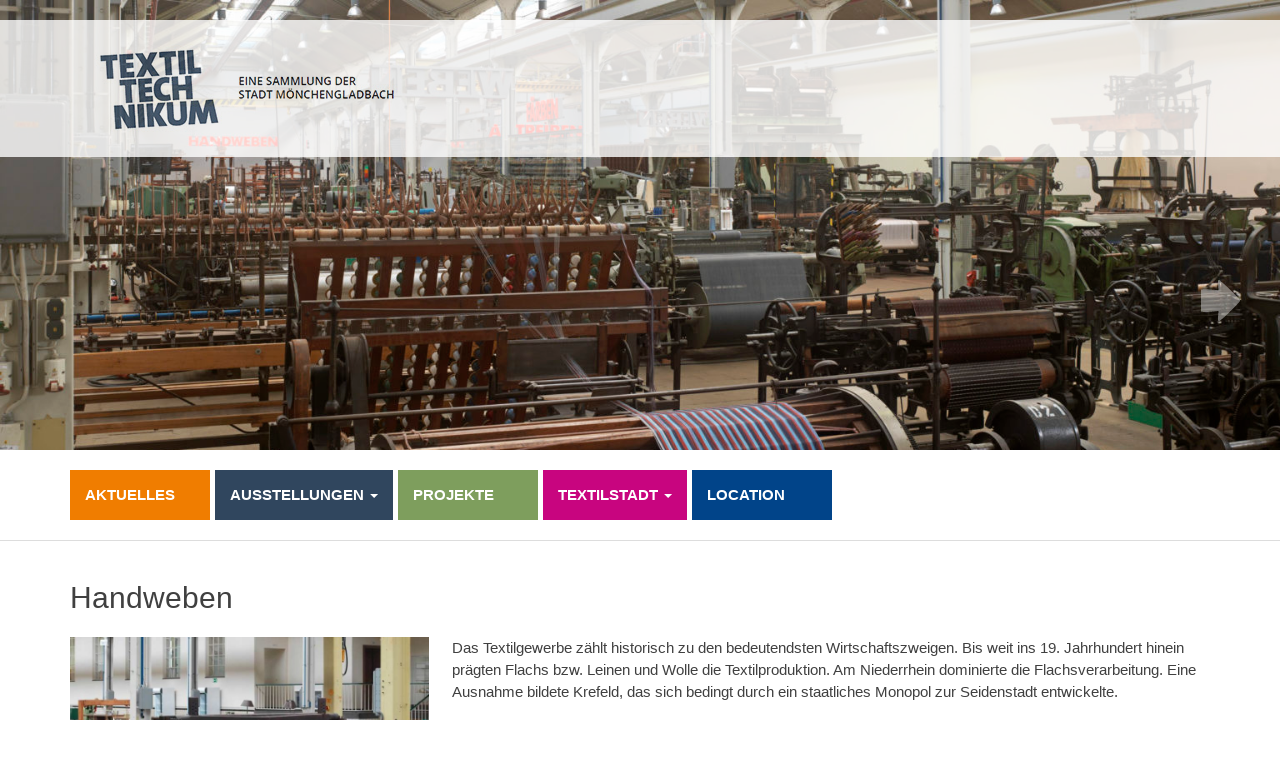

--- FILE ---
content_type: text/html; charset=utf-8
request_url: https://www.youtube-nocookie.com/embed/R_iR39DbNXQ?feature=oembed
body_size: 46868
content:
<!DOCTYPE html><html lang="en" dir="ltr" data-cast-api-enabled="true"><head><meta name="viewport" content="width=device-width, initial-scale=1"><script nonce="4E90VFPGxl-KWe5U0Mg4vw">if ('undefined' == typeof Symbol || 'undefined' == typeof Symbol.iterator) {delete Array.prototype.entries;}</script><style name="www-roboto" nonce="KB16sGFFqMUoOyfgA74lmA">@font-face{font-family:'Roboto';font-style:normal;font-weight:400;font-stretch:100%;src:url(//fonts.gstatic.com/s/roboto/v48/KFO7CnqEu92Fr1ME7kSn66aGLdTylUAMa3GUBHMdazTgWw.woff2)format('woff2');unicode-range:U+0460-052F,U+1C80-1C8A,U+20B4,U+2DE0-2DFF,U+A640-A69F,U+FE2E-FE2F;}@font-face{font-family:'Roboto';font-style:normal;font-weight:400;font-stretch:100%;src:url(//fonts.gstatic.com/s/roboto/v48/KFO7CnqEu92Fr1ME7kSn66aGLdTylUAMa3iUBHMdazTgWw.woff2)format('woff2');unicode-range:U+0301,U+0400-045F,U+0490-0491,U+04B0-04B1,U+2116;}@font-face{font-family:'Roboto';font-style:normal;font-weight:400;font-stretch:100%;src:url(//fonts.gstatic.com/s/roboto/v48/KFO7CnqEu92Fr1ME7kSn66aGLdTylUAMa3CUBHMdazTgWw.woff2)format('woff2');unicode-range:U+1F00-1FFF;}@font-face{font-family:'Roboto';font-style:normal;font-weight:400;font-stretch:100%;src:url(//fonts.gstatic.com/s/roboto/v48/KFO7CnqEu92Fr1ME7kSn66aGLdTylUAMa3-UBHMdazTgWw.woff2)format('woff2');unicode-range:U+0370-0377,U+037A-037F,U+0384-038A,U+038C,U+038E-03A1,U+03A3-03FF;}@font-face{font-family:'Roboto';font-style:normal;font-weight:400;font-stretch:100%;src:url(//fonts.gstatic.com/s/roboto/v48/KFO7CnqEu92Fr1ME7kSn66aGLdTylUAMawCUBHMdazTgWw.woff2)format('woff2');unicode-range:U+0302-0303,U+0305,U+0307-0308,U+0310,U+0312,U+0315,U+031A,U+0326-0327,U+032C,U+032F-0330,U+0332-0333,U+0338,U+033A,U+0346,U+034D,U+0391-03A1,U+03A3-03A9,U+03B1-03C9,U+03D1,U+03D5-03D6,U+03F0-03F1,U+03F4-03F5,U+2016-2017,U+2034-2038,U+203C,U+2040,U+2043,U+2047,U+2050,U+2057,U+205F,U+2070-2071,U+2074-208E,U+2090-209C,U+20D0-20DC,U+20E1,U+20E5-20EF,U+2100-2112,U+2114-2115,U+2117-2121,U+2123-214F,U+2190,U+2192,U+2194-21AE,U+21B0-21E5,U+21F1-21F2,U+21F4-2211,U+2213-2214,U+2216-22FF,U+2308-230B,U+2310,U+2319,U+231C-2321,U+2336-237A,U+237C,U+2395,U+239B-23B7,U+23D0,U+23DC-23E1,U+2474-2475,U+25AF,U+25B3,U+25B7,U+25BD,U+25C1,U+25CA,U+25CC,U+25FB,U+266D-266F,U+27C0-27FF,U+2900-2AFF,U+2B0E-2B11,U+2B30-2B4C,U+2BFE,U+3030,U+FF5B,U+FF5D,U+1D400-1D7FF,U+1EE00-1EEFF;}@font-face{font-family:'Roboto';font-style:normal;font-weight:400;font-stretch:100%;src:url(//fonts.gstatic.com/s/roboto/v48/KFO7CnqEu92Fr1ME7kSn66aGLdTylUAMaxKUBHMdazTgWw.woff2)format('woff2');unicode-range:U+0001-000C,U+000E-001F,U+007F-009F,U+20DD-20E0,U+20E2-20E4,U+2150-218F,U+2190,U+2192,U+2194-2199,U+21AF,U+21E6-21F0,U+21F3,U+2218-2219,U+2299,U+22C4-22C6,U+2300-243F,U+2440-244A,U+2460-24FF,U+25A0-27BF,U+2800-28FF,U+2921-2922,U+2981,U+29BF,U+29EB,U+2B00-2BFF,U+4DC0-4DFF,U+FFF9-FFFB,U+10140-1018E,U+10190-1019C,U+101A0,U+101D0-101FD,U+102E0-102FB,U+10E60-10E7E,U+1D2C0-1D2D3,U+1D2E0-1D37F,U+1F000-1F0FF,U+1F100-1F1AD,U+1F1E6-1F1FF,U+1F30D-1F30F,U+1F315,U+1F31C,U+1F31E,U+1F320-1F32C,U+1F336,U+1F378,U+1F37D,U+1F382,U+1F393-1F39F,U+1F3A7-1F3A8,U+1F3AC-1F3AF,U+1F3C2,U+1F3C4-1F3C6,U+1F3CA-1F3CE,U+1F3D4-1F3E0,U+1F3ED,U+1F3F1-1F3F3,U+1F3F5-1F3F7,U+1F408,U+1F415,U+1F41F,U+1F426,U+1F43F,U+1F441-1F442,U+1F444,U+1F446-1F449,U+1F44C-1F44E,U+1F453,U+1F46A,U+1F47D,U+1F4A3,U+1F4B0,U+1F4B3,U+1F4B9,U+1F4BB,U+1F4BF,U+1F4C8-1F4CB,U+1F4D6,U+1F4DA,U+1F4DF,U+1F4E3-1F4E6,U+1F4EA-1F4ED,U+1F4F7,U+1F4F9-1F4FB,U+1F4FD-1F4FE,U+1F503,U+1F507-1F50B,U+1F50D,U+1F512-1F513,U+1F53E-1F54A,U+1F54F-1F5FA,U+1F610,U+1F650-1F67F,U+1F687,U+1F68D,U+1F691,U+1F694,U+1F698,U+1F6AD,U+1F6B2,U+1F6B9-1F6BA,U+1F6BC,U+1F6C6-1F6CF,U+1F6D3-1F6D7,U+1F6E0-1F6EA,U+1F6F0-1F6F3,U+1F6F7-1F6FC,U+1F700-1F7FF,U+1F800-1F80B,U+1F810-1F847,U+1F850-1F859,U+1F860-1F887,U+1F890-1F8AD,U+1F8B0-1F8BB,U+1F8C0-1F8C1,U+1F900-1F90B,U+1F93B,U+1F946,U+1F984,U+1F996,U+1F9E9,U+1FA00-1FA6F,U+1FA70-1FA7C,U+1FA80-1FA89,U+1FA8F-1FAC6,U+1FACE-1FADC,U+1FADF-1FAE9,U+1FAF0-1FAF8,U+1FB00-1FBFF;}@font-face{font-family:'Roboto';font-style:normal;font-weight:400;font-stretch:100%;src:url(//fonts.gstatic.com/s/roboto/v48/KFO7CnqEu92Fr1ME7kSn66aGLdTylUAMa3OUBHMdazTgWw.woff2)format('woff2');unicode-range:U+0102-0103,U+0110-0111,U+0128-0129,U+0168-0169,U+01A0-01A1,U+01AF-01B0,U+0300-0301,U+0303-0304,U+0308-0309,U+0323,U+0329,U+1EA0-1EF9,U+20AB;}@font-face{font-family:'Roboto';font-style:normal;font-weight:400;font-stretch:100%;src:url(//fonts.gstatic.com/s/roboto/v48/KFO7CnqEu92Fr1ME7kSn66aGLdTylUAMa3KUBHMdazTgWw.woff2)format('woff2');unicode-range:U+0100-02BA,U+02BD-02C5,U+02C7-02CC,U+02CE-02D7,U+02DD-02FF,U+0304,U+0308,U+0329,U+1D00-1DBF,U+1E00-1E9F,U+1EF2-1EFF,U+2020,U+20A0-20AB,U+20AD-20C0,U+2113,U+2C60-2C7F,U+A720-A7FF;}@font-face{font-family:'Roboto';font-style:normal;font-weight:400;font-stretch:100%;src:url(//fonts.gstatic.com/s/roboto/v48/KFO7CnqEu92Fr1ME7kSn66aGLdTylUAMa3yUBHMdazQ.woff2)format('woff2');unicode-range:U+0000-00FF,U+0131,U+0152-0153,U+02BB-02BC,U+02C6,U+02DA,U+02DC,U+0304,U+0308,U+0329,U+2000-206F,U+20AC,U+2122,U+2191,U+2193,U+2212,U+2215,U+FEFF,U+FFFD;}@font-face{font-family:'Roboto';font-style:normal;font-weight:500;font-stretch:100%;src:url(//fonts.gstatic.com/s/roboto/v48/KFO7CnqEu92Fr1ME7kSn66aGLdTylUAMa3GUBHMdazTgWw.woff2)format('woff2');unicode-range:U+0460-052F,U+1C80-1C8A,U+20B4,U+2DE0-2DFF,U+A640-A69F,U+FE2E-FE2F;}@font-face{font-family:'Roboto';font-style:normal;font-weight:500;font-stretch:100%;src:url(//fonts.gstatic.com/s/roboto/v48/KFO7CnqEu92Fr1ME7kSn66aGLdTylUAMa3iUBHMdazTgWw.woff2)format('woff2');unicode-range:U+0301,U+0400-045F,U+0490-0491,U+04B0-04B1,U+2116;}@font-face{font-family:'Roboto';font-style:normal;font-weight:500;font-stretch:100%;src:url(//fonts.gstatic.com/s/roboto/v48/KFO7CnqEu92Fr1ME7kSn66aGLdTylUAMa3CUBHMdazTgWw.woff2)format('woff2');unicode-range:U+1F00-1FFF;}@font-face{font-family:'Roboto';font-style:normal;font-weight:500;font-stretch:100%;src:url(//fonts.gstatic.com/s/roboto/v48/KFO7CnqEu92Fr1ME7kSn66aGLdTylUAMa3-UBHMdazTgWw.woff2)format('woff2');unicode-range:U+0370-0377,U+037A-037F,U+0384-038A,U+038C,U+038E-03A1,U+03A3-03FF;}@font-face{font-family:'Roboto';font-style:normal;font-weight:500;font-stretch:100%;src:url(//fonts.gstatic.com/s/roboto/v48/KFO7CnqEu92Fr1ME7kSn66aGLdTylUAMawCUBHMdazTgWw.woff2)format('woff2');unicode-range:U+0302-0303,U+0305,U+0307-0308,U+0310,U+0312,U+0315,U+031A,U+0326-0327,U+032C,U+032F-0330,U+0332-0333,U+0338,U+033A,U+0346,U+034D,U+0391-03A1,U+03A3-03A9,U+03B1-03C9,U+03D1,U+03D5-03D6,U+03F0-03F1,U+03F4-03F5,U+2016-2017,U+2034-2038,U+203C,U+2040,U+2043,U+2047,U+2050,U+2057,U+205F,U+2070-2071,U+2074-208E,U+2090-209C,U+20D0-20DC,U+20E1,U+20E5-20EF,U+2100-2112,U+2114-2115,U+2117-2121,U+2123-214F,U+2190,U+2192,U+2194-21AE,U+21B0-21E5,U+21F1-21F2,U+21F4-2211,U+2213-2214,U+2216-22FF,U+2308-230B,U+2310,U+2319,U+231C-2321,U+2336-237A,U+237C,U+2395,U+239B-23B7,U+23D0,U+23DC-23E1,U+2474-2475,U+25AF,U+25B3,U+25B7,U+25BD,U+25C1,U+25CA,U+25CC,U+25FB,U+266D-266F,U+27C0-27FF,U+2900-2AFF,U+2B0E-2B11,U+2B30-2B4C,U+2BFE,U+3030,U+FF5B,U+FF5D,U+1D400-1D7FF,U+1EE00-1EEFF;}@font-face{font-family:'Roboto';font-style:normal;font-weight:500;font-stretch:100%;src:url(//fonts.gstatic.com/s/roboto/v48/KFO7CnqEu92Fr1ME7kSn66aGLdTylUAMaxKUBHMdazTgWw.woff2)format('woff2');unicode-range:U+0001-000C,U+000E-001F,U+007F-009F,U+20DD-20E0,U+20E2-20E4,U+2150-218F,U+2190,U+2192,U+2194-2199,U+21AF,U+21E6-21F0,U+21F3,U+2218-2219,U+2299,U+22C4-22C6,U+2300-243F,U+2440-244A,U+2460-24FF,U+25A0-27BF,U+2800-28FF,U+2921-2922,U+2981,U+29BF,U+29EB,U+2B00-2BFF,U+4DC0-4DFF,U+FFF9-FFFB,U+10140-1018E,U+10190-1019C,U+101A0,U+101D0-101FD,U+102E0-102FB,U+10E60-10E7E,U+1D2C0-1D2D3,U+1D2E0-1D37F,U+1F000-1F0FF,U+1F100-1F1AD,U+1F1E6-1F1FF,U+1F30D-1F30F,U+1F315,U+1F31C,U+1F31E,U+1F320-1F32C,U+1F336,U+1F378,U+1F37D,U+1F382,U+1F393-1F39F,U+1F3A7-1F3A8,U+1F3AC-1F3AF,U+1F3C2,U+1F3C4-1F3C6,U+1F3CA-1F3CE,U+1F3D4-1F3E0,U+1F3ED,U+1F3F1-1F3F3,U+1F3F5-1F3F7,U+1F408,U+1F415,U+1F41F,U+1F426,U+1F43F,U+1F441-1F442,U+1F444,U+1F446-1F449,U+1F44C-1F44E,U+1F453,U+1F46A,U+1F47D,U+1F4A3,U+1F4B0,U+1F4B3,U+1F4B9,U+1F4BB,U+1F4BF,U+1F4C8-1F4CB,U+1F4D6,U+1F4DA,U+1F4DF,U+1F4E3-1F4E6,U+1F4EA-1F4ED,U+1F4F7,U+1F4F9-1F4FB,U+1F4FD-1F4FE,U+1F503,U+1F507-1F50B,U+1F50D,U+1F512-1F513,U+1F53E-1F54A,U+1F54F-1F5FA,U+1F610,U+1F650-1F67F,U+1F687,U+1F68D,U+1F691,U+1F694,U+1F698,U+1F6AD,U+1F6B2,U+1F6B9-1F6BA,U+1F6BC,U+1F6C6-1F6CF,U+1F6D3-1F6D7,U+1F6E0-1F6EA,U+1F6F0-1F6F3,U+1F6F7-1F6FC,U+1F700-1F7FF,U+1F800-1F80B,U+1F810-1F847,U+1F850-1F859,U+1F860-1F887,U+1F890-1F8AD,U+1F8B0-1F8BB,U+1F8C0-1F8C1,U+1F900-1F90B,U+1F93B,U+1F946,U+1F984,U+1F996,U+1F9E9,U+1FA00-1FA6F,U+1FA70-1FA7C,U+1FA80-1FA89,U+1FA8F-1FAC6,U+1FACE-1FADC,U+1FADF-1FAE9,U+1FAF0-1FAF8,U+1FB00-1FBFF;}@font-face{font-family:'Roboto';font-style:normal;font-weight:500;font-stretch:100%;src:url(//fonts.gstatic.com/s/roboto/v48/KFO7CnqEu92Fr1ME7kSn66aGLdTylUAMa3OUBHMdazTgWw.woff2)format('woff2');unicode-range:U+0102-0103,U+0110-0111,U+0128-0129,U+0168-0169,U+01A0-01A1,U+01AF-01B0,U+0300-0301,U+0303-0304,U+0308-0309,U+0323,U+0329,U+1EA0-1EF9,U+20AB;}@font-face{font-family:'Roboto';font-style:normal;font-weight:500;font-stretch:100%;src:url(//fonts.gstatic.com/s/roboto/v48/KFO7CnqEu92Fr1ME7kSn66aGLdTylUAMa3KUBHMdazTgWw.woff2)format('woff2');unicode-range:U+0100-02BA,U+02BD-02C5,U+02C7-02CC,U+02CE-02D7,U+02DD-02FF,U+0304,U+0308,U+0329,U+1D00-1DBF,U+1E00-1E9F,U+1EF2-1EFF,U+2020,U+20A0-20AB,U+20AD-20C0,U+2113,U+2C60-2C7F,U+A720-A7FF;}@font-face{font-family:'Roboto';font-style:normal;font-weight:500;font-stretch:100%;src:url(//fonts.gstatic.com/s/roboto/v48/KFO7CnqEu92Fr1ME7kSn66aGLdTylUAMa3yUBHMdazQ.woff2)format('woff2');unicode-range:U+0000-00FF,U+0131,U+0152-0153,U+02BB-02BC,U+02C6,U+02DA,U+02DC,U+0304,U+0308,U+0329,U+2000-206F,U+20AC,U+2122,U+2191,U+2193,U+2212,U+2215,U+FEFF,U+FFFD;}</style><script name="www-roboto" nonce="4E90VFPGxl-KWe5U0Mg4vw">if (document.fonts && document.fonts.load) {document.fonts.load("400 10pt Roboto", "E"); document.fonts.load("500 10pt Roboto", "E");}</script><link rel="stylesheet" href="/s/player/652bbb94/www-player.css" name="www-player" nonce="KB16sGFFqMUoOyfgA74lmA"><style nonce="KB16sGFFqMUoOyfgA74lmA">html {overflow: hidden;}body {font: 12px Roboto, Arial, sans-serif; background-color: #000; color: #fff; height: 100%; width: 100%; overflow: hidden; position: absolute; margin: 0; padding: 0;}#player {width: 100%; height: 100%;}h1 {text-align: center; color: #fff;}h3 {margin-top: 6px; margin-bottom: 3px;}.player-unavailable {position: absolute; top: 0; left: 0; right: 0; bottom: 0; padding: 25px; font-size: 13px; background: url(/img/meh7.png) 50% 65% no-repeat;}.player-unavailable .message {text-align: left; margin: 0 -5px 15px; padding: 0 5px 14px; border-bottom: 1px solid #888; font-size: 19px; font-weight: normal;}.player-unavailable a {color: #167ac6; text-decoration: none;}</style><script nonce="4E90VFPGxl-KWe5U0Mg4vw">var ytcsi={gt:function(n){n=(n||"")+"data_";return ytcsi[n]||(ytcsi[n]={tick:{},info:{},gel:{preLoggedGelInfos:[]}})},now:window.performance&&window.performance.timing&&window.performance.now&&window.performance.timing.navigationStart?function(){return window.performance.timing.navigationStart+window.performance.now()}:function(){return(new Date).getTime()},tick:function(l,t,n){var ticks=ytcsi.gt(n).tick;var v=t||ytcsi.now();if(ticks[l]){ticks["_"+l]=ticks["_"+l]||[ticks[l]];ticks["_"+l].push(v)}ticks[l]=
v},info:function(k,v,n){ytcsi.gt(n).info[k]=v},infoGel:function(p,n){ytcsi.gt(n).gel.preLoggedGelInfos.push(p)},setStart:function(t,n){ytcsi.tick("_start",t,n)}};
(function(w,d){function isGecko(){if(!w.navigator)return false;try{if(w.navigator.userAgentData&&w.navigator.userAgentData.brands&&w.navigator.userAgentData.brands.length){var brands=w.navigator.userAgentData.brands;var i=0;for(;i<brands.length;i++)if(brands[i]&&brands[i].brand==="Firefox")return true;return false}}catch(e){setTimeout(function(){throw e;})}if(!w.navigator.userAgent)return false;var ua=w.navigator.userAgent;return ua.indexOf("Gecko")>0&&ua.toLowerCase().indexOf("webkit")<0&&ua.indexOf("Edge")<
0&&ua.indexOf("Trident")<0&&ua.indexOf("MSIE")<0}ytcsi.setStart(w.performance?w.performance.timing.responseStart:null);var isPrerender=(d.visibilityState||d.webkitVisibilityState)=="prerender";var vName=!d.visibilityState&&d.webkitVisibilityState?"webkitvisibilitychange":"visibilitychange";if(isPrerender){var startTick=function(){ytcsi.setStart();d.removeEventListener(vName,startTick)};d.addEventListener(vName,startTick,false)}if(d.addEventListener)d.addEventListener(vName,function(){ytcsi.tick("vc")},
false);if(isGecko()){var isHidden=(d.visibilityState||d.webkitVisibilityState)=="hidden";if(isHidden)ytcsi.tick("vc")}var slt=function(el,t){setTimeout(function(){var n=ytcsi.now();el.loadTime=n;if(el.slt)el.slt()},t)};w.__ytRIL=function(el){if(!el.getAttribute("data-thumb"))if(w.requestAnimationFrame)w.requestAnimationFrame(function(){slt(el,0)});else slt(el,16)}})(window,document);
</script><script nonce="4E90VFPGxl-KWe5U0Mg4vw">var ytcfg={d:function(){return window.yt&&yt.config_||ytcfg.data_||(ytcfg.data_={})},get:function(k,o){return k in ytcfg.d()?ytcfg.d()[k]:o},set:function(){var a=arguments;if(a.length>1)ytcfg.d()[a[0]]=a[1];else{var k;for(k in a[0])ytcfg.d()[k]=a[0][k]}}};
ytcfg.set({"CLIENT_CANARY_STATE":"none","DEVICE":"cbr\u003dChrome\u0026cbrand\u003dapple\u0026cbrver\u003d131.0.0.0\u0026ceng\u003dWebKit\u0026cengver\u003d537.36\u0026cos\u003dMacintosh\u0026cosver\u003d10_15_7\u0026cplatform\u003dDESKTOP","EVENT_ID":"-Rh8adGVOJWdib4Ph4iZ8Qg","EXPERIMENT_FLAGS":{"ab_det_apb_b":true,"ab_det_apm":true,"ab_det_el_h":true,"ab_det_em_inj":true,"ab_l_sig_st":true,"ab_l_sig_st_e":true,"action_companion_center_align_description":true,"allow_skip_networkless":true,"always_send_and_write":true,"att_web_record_metrics":true,"attmusi":true,"c3_enable_button_impression_logging":true,"c3_watch_page_component":true,"cancel_pending_navs":true,"clean_up_manual_attribution_header":true,"config_age_report_killswitch":true,"cow_optimize_idom_compat":true,"csi_on_gel":true,"delhi_mweb_colorful_sd":true,"delhi_mweb_colorful_sd_v2":true,"deprecate_pair_servlet_enabled":true,"desktop_sparkles_light_cta_button":true,"disable_child_node_auto_formatted_strings":true,"disable_log_to_visitor_layer":true,"disable_pacf_logging_for_memory_limited_tv":true,"embeds_desktop_enable_volume_slider":true,"embeds_enable_eid_enforcement_for_youtube":true,"embeds_enable_info_panel_dismissal":true,"embeds_enable_pfp_always_unbranded":true,"embeds_muted_autoplay_sound_fix":true,"embeds_serve_es6_client":true,"embeds_web_nwl_disable_nocookie":true,"embeds_web_updated_shorts_definition_fix":true,"enable_active_view_display_ad_renderer_web_home":true,"enable_ad_disclosure_banner_a11y_fix":true,"enable_android_web_view_top_insets_bugfix":true,"enable_client_sli_logging":true,"enable_client_streamz_web":true,"enable_client_ve_spec":true,"enable_cloud_save_error_popup_after_retry":true,"enable_dai_sdf_h5_preroll":true,"enable_datasync_id_header_in_web_vss_pings":true,"enable_default_mono_cta_migration_web_client":true,"enable_docked_chat_messages":true,"enable_drop_shadow_experiment":true,"enable_embeds_new_caption_language_picker":true,"enable_entity_store_from_dependency_injection":true,"enable_inline_muted_playback_on_web_search":true,"enable_inline_muted_playback_on_web_search_for_vdc":true,"enable_inline_muted_playback_on_web_search_for_vdcb":true,"enable_is_mini_app_page_active_bugfix":true,"enable_logging_first_user_action_after_game_ready":true,"enable_ltc_param_fetch_from_innertube":true,"enable_masthead_mweb_padding_fix":true,"enable_menu_renderer_button_in_mweb_hclr":true,"enable_mini_app_command_handler_mweb_fix":true,"enable_mini_guide_downloads_item":true,"enable_mixed_direction_formatted_strings":true,"enable_mweb_keyboard_shortcuts":true,"enable_mweb_new_caption_language_picker":true,"enable_names_handles_account_switcher":true,"enable_network_request_logging_on_game_events":true,"enable_new_paid_product_placement":true,"enable_open_in_new_tab_icon_for_short_dr_for_desktop_search":true,"enable_open_yt_content":true,"enable_origin_query_parameter_bugfix":true,"enable_pause_ads_on_ytv_html5":true,"enable_payments_purchase_manager":true,"enable_pdp_icon_prefetch":true,"enable_pl_r_si_fa":true,"enable_place_pivot_url":true,"enable_pv_screen_modern_text":true,"enable_removing_navbar_title_on_hashtag_page_mweb":true,"enable_rta_manager":true,"enable_sdf_companion_h5":true,"enable_sdf_dai_h5_midroll":true,"enable_sdf_h5_endemic_mid_post_roll":true,"enable_sdf_on_h5_unplugged_vod_midroll":true,"enable_sdf_shorts_player_bytes_h5":true,"enable_sending_unwrapped_game_audio_as_serialized_metadata":true,"enable_sfv_effect_pivot_url":true,"enable_shorts_new_carousel":true,"enable_skip_ad_guidance_prompt":true,"enable_skippable_ads_for_unplugged_ad_pod":true,"enable_smearing_expansion_dai":true,"enable_time_out_messages":true,"enable_timeline_view_modern_transcript_fe":true,"enable_video_display_compact_button_group_for_desktop_search":true,"enable_web_delhi_icons":true,"enable_web_home_top_landscape_image_layout_level_click":true,"enable_web_tiered_gel":true,"enable_window_constrained_buy_flow_dialog":true,"enable_wiz_queue_effect_and_on_init_initial_runs":true,"enable_ypc_spinners":true,"enable_yt_ata_iframe_authuser":true,"export_networkless_options":true,"export_player_version_to_ytconfig":true,"fill_single_video_with_notify_to_lasr":true,"fix_ad_miniplayer_controls_rendering":true,"fix_ads_tracking_for_swf_config_deprecation_mweb":true,"h5_companion_enable_adcpn_macro_substitution_for_click_pings":true,"h5_inplayer_enable_adcpn_macro_substitution_for_click_pings":true,"h5_reset_cache_and_filter_before_update_masthead":true,"hide_channel_creation_title_for_mweb":true,"high_ccv_client_side_caching_h5":true,"html5_log_trigger_events_with_debug_data":true,"html5_ssdai_enable_media_end_cue_range":true,"idb_immediate_commit":true,"il_attach_cache_limit":true,"il_use_view_model_logging_context":true,"is_browser_support_for_webcam_streaming":true,"json_condensed_response":true,"kev_adb_pg":true,"kevlar_gel_error_routing":true,"kevlar_watch_cinematics":true,"live_chat_enable_controller_extraction":true,"live_chat_enable_rta_manager":true,"log_click_with_layer_from_element_in_command_handler":true,"mdx_enable_privacy_disclosure_ui":true,"mdx_load_cast_api_bootstrap_script":true,"medium_progress_bar_modification":true,"migrate_remaining_web_ad_badges_to_innertube":true,"mobile_account_menu_refresh":true,"mweb_account_linking_noapp":true,"mweb_allow_modern_search_suggest_behavior":true,"mweb_animated_actions":true,"mweb_app_upsell_button_direct_to_app":true,"mweb_c3_enable_adaptive_signals":true,"mweb_c3_library_page_enable_recent_shelf":true,"mweb_c3_remove_web_navigation_endpoint_data":true,"mweb_c3_use_canonical_from_player_response":true,"mweb_cinematic_watch":true,"mweb_command_handler":true,"mweb_delay_watch_initial_data":true,"mweb_disable_searchbar_scroll":true,"mweb_enable_browse_chunks":true,"mweb_enable_fine_scrubbing_for_recs":true,"mweb_enable_imp_portal":true,"mweb_enable_keto_batch_player_fullscreen":true,"mweb_enable_keto_batch_player_progress_bar":true,"mweb_enable_keto_batch_player_tooltips":true,"mweb_enable_lockup_view_model_for_ucp":true,"mweb_enable_mix_panel_title_metadata":true,"mweb_enable_more_drawer":true,"mweb_enable_optional_fullscreen_landscape_locking":true,"mweb_enable_overlay_touch_manager":true,"mweb_enable_premium_carve_out_fix":true,"mweb_enable_refresh_detection":true,"mweb_enable_search_imp":true,"mweb_enable_shorts_pivot_button":true,"mweb_enable_shorts_video_preload":true,"mweb_enable_skippables_on_jio_phone":true,"mweb_enable_two_line_title_on_shorts":true,"mweb_enable_varispeed_controller":true,"mweb_enable_watch_feed_infinite_scroll":true,"mweb_enable_wrapped_unplugged_pause_membership_dialog_renderer":true,"mweb_fix_monitor_visibility_after_render":true,"mweb_force_ios_fallback_to_native_control":true,"mweb_fp_auto_fullscreen":true,"mweb_fullscreen_controls":true,"mweb_fullscreen_controls_action_buttons":true,"mweb_fullscreen_watch_system":true,"mweb_home_reactive_shorts":true,"mweb_innertube_search_command":true,"mweb_kaios_enable_autoplay_switch_view_model":true,"mweb_lang_in_html":true,"mweb_like_button_synced_with_entities":true,"mweb_logo_use_home_page_ve":true,"mweb_native_control_in_faux_fullscreen_shared":true,"mweb_player_control_on_hover":true,"mweb_player_delhi_dtts":true,"mweb_player_settings_use_bottom_sheet":true,"mweb_player_show_previous_next_buttons_in_playlist":true,"mweb_player_skip_no_op_state_changes":true,"mweb_player_user_select_none":true,"mweb_playlist_engagement_panel":true,"mweb_progress_bar_seek_on_mouse_click":true,"mweb_pull_2_full":true,"mweb_pull_2_full_enable_touch_handlers":true,"mweb_schedule_warm_watch_response":true,"mweb_searchbox_legacy_navigation":true,"mweb_see_fewer_shorts":true,"mweb_shorts_comments_panel_id_change":true,"mweb_shorts_early_continuation":true,"mweb_show_ios_smart_banner":true,"mweb_show_sign_in_button_from_header":true,"mweb_use_server_url_on_startup":true,"mweb_watch_captions_enable_auto_translate":true,"mweb_watch_captions_set_default_size":true,"mweb_watch_stop_scheduler_on_player_response":true,"mweb_watchfeed_big_thumbnails":true,"mweb_yt_searchbox":true,"networkless_logging":true,"no_client_ve_attach_unless_shown":true,"pageid_as_header_web":true,"playback_settings_use_switch_menu":true,"player_controls_autonav_fix":true,"player_controls_skip_double_signal_update":true,"player_controls_volume_controls_use_player_props":true,"polymer_bad_build_labels":true,"polymer_verifiy_app_state":true,"qoe_send_and_write":true,"remove_chevron_from_ad_disclosure_banner_h5":true,"remove_masthead_channel_banner_on_refresh":true,"remove_slot_id_exited_trigger_for_dai_in_player_slot_expire":true,"replace_client_url_parsing_with_server_signal":true,"service_worker_enabled":true,"service_worker_push_enabled":true,"service_worker_push_home_page_prompt":true,"service_worker_push_watch_page_prompt":true,"shell_load_gcf":true,"shorten_initial_gel_batch_timeout":true,"should_use_yt_voice_endpoint_in_kaios":true,"smarter_ve_dedupping":true,"speedmaster_no_seek":true,"stop_handling_click_for_non_rendering_overlay_layout":true,"suppress_error_204_logging":true,"synced_panel_scrolling_controller":true,"use_event_time_ms_header":true,"use_fifo_for_networkless":true,"use_request_time_ms_header":true,"use_session_based_sampling":true,"use_thumbnail_overlay_time_status_renderer_for_live_badge":true,"vss_final_ping_send_and_write":true,"vss_playback_use_send_and_write":true,"web_adaptive_repeat_ase":true,"web_always_load_chat_support":true,"web_api_url":true,"web_attributed_string_deep_equal_bugfix":true,"web_autonav_allow_off_by_default":true,"web_button_vm_refactor_disabled":true,"web_c3_log_app_init_finish":true,"web_component_wrapper_track_owner":true,"web_csi_action_sampling_enabled":true,"web_dedupe_ve_grafting":true,"web_disable_backdrop_filter":true,"web_enable_ab_rsp_cl":true,"web_enable_course_icon_update":true,"web_enable_error_204":true,"web_gcf_hashes_innertube":true,"web_gel_timeout_cap":true,"web_parent_target_for_sheets":true,"web_persist_server_autonav_state_on_client":true,"web_playback_associated_log_ctt":true,"web_playback_associated_ve":true,"web_prefetch_preload_video":true,"web_progress_bar_draggable":true,"web_shorts_just_watched_on_channel_and_pivot_study":true,"web_shorts_just_watched_overlay":true,"web_shorts_wn_shelf_header_tuning":true,"web_update_panel_visibility_logging_fix":true,"web_video_attribute_view_model_a11y_fix":true,"web_watch_controls_state_signals":true,"web_wiz_attributed_string":true,"webfe_mweb_watch_microdata":true,"webfe_watch_shorts_canonical_url_fix":true,"webpo_exit_on_net_err":true,"wiz_diff_overwritable":true,"wiz_stamper_new_context_api":true,"woffle_used_state_report":true,"wpo_gel_strz":true,"wug_networking_gzip_request":true,"H5_async_logging_delay_ms":30000.0,"attention_logging_scroll_throttle":500.0,"autoplay_pause_by_lact_sampling_fraction":0.0,"cinematic_watch_effect_opacity":0.4,"log_window_onerror_fraction":0.1,"speedmaster_playback_rate":2.0,"tv_pacf_logging_sample_rate":0.01,"web_attention_logging_scroll_throttle":500.0,"web_load_prediction_threshold":0.1,"web_navigation_prediction_threshold":0.1,"web_pbj_log_warning_rate":0.0,"web_system_health_fraction":0.01,"ytidb_transaction_ended_event_rate_limit":0.02,"active_time_update_interval_ms":10000,"att_init_delay":500,"autoplay_pause_by_lact_sec":0,"botguard_async_snapshot_timeout_ms":3000,"check_navigator_accuracy_timeout_ms":0,"cinematic_watch_css_filter_blur_strength":40,"cinematic_watch_fade_out_duration":500,"close_webview_delay_ms":100,"cloud_save_game_data_rate_limit_ms":3000,"compression_disable_point":10,"custom_active_view_tos_timeout_ms":3600000,"embeds_widget_poll_interval_ms":0,"gel_min_batch_size":3,"gel_queue_timeout_max_ms":60000,"get_async_timeout_ms":60000,"hide_cta_for_home_web_video_ads_animate_in_time":2,"html5_byterate_soft_cap":0,"initial_gel_batch_timeout":2000,"max_body_size_to_compress":500000,"max_prefetch_window_sec_for_livestream_optimization":10,"min_prefetch_offset_sec_for_livestream_optimization":20,"mini_app_container_iframe_src_update_delay_ms":0,"multiple_preview_news_duration_time":11000,"mweb_c3_toast_duration_ms":5000,"mweb_deep_link_fallback_timeout_ms":10000,"mweb_delay_response_received_actions":100,"mweb_fp_dpad_rate_limit_ms":0,"mweb_fp_dpad_watch_title_clamp_lines":0,"mweb_history_manager_cache_size":100,"mweb_ios_fullscreen_playback_transition_delay_ms":500,"mweb_ios_fullscreen_system_pause_epilson_ms":0,"mweb_override_response_store_expiration_ms":0,"mweb_shorts_early_continuation_trigger_threshold":4,"mweb_w2w_max_age_seconds":0,"mweb_watch_captions_default_size":2,"neon_dark_launch_gradient_count":0,"network_polling_interval":30000,"play_click_interval_ms":30000,"play_ping_interval_ms":10000,"prefetch_comments_ms_after_video":0,"send_config_hash_timer":0,"service_worker_push_logged_out_prompt_watches":-1,"service_worker_push_prompt_cap":-1,"service_worker_push_prompt_delay_microseconds":3888000000000,"slow_compressions_before_abandon_count":4,"speedmaster_cancellation_movement_dp":10,"speedmaster_touch_activation_ms":500,"web_attention_logging_throttle":500,"web_foreground_heartbeat_interval_ms":28000,"web_gel_debounce_ms":10000,"web_logging_max_batch":100,"web_max_tracing_events":50,"web_tracing_session_replay":0,"wil_icon_max_concurrent_fetches":9999,"ytidb_remake_db_retries":3,"ytidb_reopen_db_retries":3,"WebClientReleaseProcessCritical__youtube_embeds_client_version_override":"","WebClientReleaseProcessCritical__youtube_embeds_web_client_version_override":"","WebClientReleaseProcessCritical__youtube_mweb_client_version_override":"","debug_forced_internalcountrycode":"","embeds_web_synth_ch_headers_banned_urls_regex":"","enable_web_media_service":"DISABLED","il_payload_scraping":"","live_chat_unicode_emoji_json_url":"https://www.gstatic.com/youtube/img/emojis/emojis-svg-9.json","mweb_deep_link_feature_tag_suffix":"11268432","mweb_enable_shorts_innertube_player_prefetch_trigger":"NONE","mweb_fp_dpad":"home,search,browse,channel,create_channel,experiments,settings,trending,oops,404,paid_memberships,sponsorship,premium,shorts","mweb_fp_dpad_linear_navigation":"","mweb_fp_dpad_linear_navigation_visitor":"","mweb_fp_dpad_visitor":"","mweb_preload_video_by_player_vars":"","place_pivot_triggering_container_alternate":"","place_pivot_triggering_counterfactual_container_alternate":"","service_worker_push_force_notification_prompt_tag":"1","service_worker_scope":"/","suggest_exp_str":"","web_client_version_override":"","kevlar_command_handler_command_banlist":[],"mini_app_ids_without_game_ready":["UgkxHHtsak1SC8mRGHMZewc4HzeAY3yhPPmJ","Ugkx7OgzFqE6z_5Mtf4YsotGfQNII1DF_RBm"],"web_op_signal_type_banlist":[],"web_tracing_enabled_spans":["event","command"]},"GAPI_HINT_PARAMS":"m;/_/scs/abc-static/_/js/k\u003dgapi.gapi.en.FZb77tO2YW4.O/d\u003d1/rs\u003dAHpOoo8lqavmo6ayfVxZovyDiP6g3TOVSQ/m\u003d__features__","GAPI_HOST":"https://apis.google.com","GAPI_LOCALE":"en_US","GL":"US","HL":"en","HTML_DIR":"ltr","HTML_LANG":"en","INNERTUBE_API_KEY":"AIzaSyAO_FJ2SlqU8Q4STEHLGCilw_Y9_11qcW8","INNERTUBE_API_VERSION":"v1","INNERTUBE_CLIENT_NAME":"WEB_EMBEDDED_PLAYER","INNERTUBE_CLIENT_VERSION":"1.20260128.05.00","INNERTUBE_CONTEXT":{"client":{"hl":"en","gl":"US","remoteHost":"3.142.35.172","deviceMake":"Apple","deviceModel":"","visitorData":"[base64]%3D%3D","userAgent":"Mozilla/5.0 (Macintosh; Intel Mac OS X 10_15_7) AppleWebKit/537.36 (KHTML, like Gecko) Chrome/131.0.0.0 Safari/537.36; ClaudeBot/1.0; +claudebot@anthropic.com),gzip(gfe)","clientName":"WEB_EMBEDDED_PLAYER","clientVersion":"1.20260128.05.00","osName":"Macintosh","osVersion":"10_15_7","originalUrl":"https://www.youtube-nocookie.com/embed/R_iR39DbNXQ?feature\u003doembed","platform":"DESKTOP","clientFormFactor":"UNKNOWN_FORM_FACTOR","configInfo":{"appInstallData":"[base64]%3D%3D"},"browserName":"Chrome","browserVersion":"131.0.0.0","acceptHeader":"text/html,application/xhtml+xml,application/xml;q\u003d0.9,image/webp,image/apng,*/*;q\u003d0.8,application/signed-exchange;v\u003db3;q\u003d0.9","deviceExperimentId":"ChxOell3TURrM056Y3lPVFF5TVRVeE9UUTRNUT09EPmx8MsGGPmx8MsG","rolloutToken":"CP6urr_W_abnDBCTi-6gnbKSAxiTi-6gnbKSAw%3D%3D"},"user":{"lockedSafetyMode":false},"request":{"useSsl":true},"clickTracking":{"clickTrackingParams":"IhMIkfbtoJ2ykgMVlU7CAR0HRCaOMgZvZW1iZWQ\u003d"},"thirdParty":{"embeddedPlayerContext":{"embeddedPlayerEncryptedContext":"AD5ZzFQ-yGTeAM0Xq1cpj2OIxayZ8GmaodS6HoIPJ4JNEGkl02d8CcH_VKWXLe2TfO2LqZIfRoBuL8VNMOHfMhYubccrp1xCn5nnTPUd04tX9yZ04aI4AxsUKcZZKEq4ykPUZug","ancestorOriginsSupported":false}}},"INNERTUBE_CONTEXT_CLIENT_NAME":56,"INNERTUBE_CONTEXT_CLIENT_VERSION":"1.20260128.05.00","INNERTUBE_CONTEXT_GL":"US","INNERTUBE_CONTEXT_HL":"en","LATEST_ECATCHER_SERVICE_TRACKING_PARAMS":{"client.name":"WEB_EMBEDDED_PLAYER","client.jsfeat":"2021"},"LOGGED_IN":false,"PAGE_BUILD_LABEL":"youtube.embeds.web_20260128_05_RC00","PAGE_CL":862230318,"SERVER_NAME":"WebFE","VISITOR_DATA":"[base64]%3D%3D","WEB_PLAYER_CONTEXT_CONFIGS":{"WEB_PLAYER_CONTEXT_CONFIG_ID_EMBEDDED_PLAYER":{"rootElementId":"movie_player","jsUrl":"/s/player/652bbb94/player_ias.vflset/en_US/base.js","cssUrl":"/s/player/652bbb94/www-player.css","contextId":"WEB_PLAYER_CONTEXT_CONFIG_ID_EMBEDDED_PLAYER","eventLabel":"embedded","contentRegion":"US","hl":"en_US","hostLanguage":"en","innertubeApiKey":"AIzaSyAO_FJ2SlqU8Q4STEHLGCilw_Y9_11qcW8","innertubeApiVersion":"v1","innertubeContextClientVersion":"1.20260128.05.00","device":{"brand":"apple","model":"","browser":"Chrome","browserVersion":"131.0.0.0","os":"Macintosh","osVersion":"10_15_7","platform":"DESKTOP","interfaceName":"WEB_EMBEDDED_PLAYER","interfaceVersion":"1.20260128.05.00"},"serializedExperimentIds":"24004644,24499532,51010235,51063643,51098299,51204329,51222973,51340662,51349914,51353393,51366423,51389629,51404808,51458176,51489568,51490331,51500051,51505436,51526267,51530495,51534669,51560386,51565115,51566373,51566864,51578633,51583565,51583821,51585555,51586115,51605258,51605395,51609829,51611457,51615068,51620866,51621065,51622844,51624036,51631301,51637029,51638932,51648336,51672162,51681662,51683502,51684301,51684307,51690474,51691589,51692848,51693510,51693994,51696107,51696619,51700777,51705183,51707438,51713237,51717747,51719411,51719628,51724103,51729217,51732102,51735451,51737134,51737868,51740147,51740812,51742378,51742824,51742829,51742876,51743430,51744563,51749571,51751854,51751894,51752092,51752633,51754301,51762121,51763569","serializedExperimentFlags":"H5_async_logging_delay_ms\u003d30000.0\u0026PlayerWeb__h5_enable_advisory_rating_restrictions\u003dtrue\u0026a11y_h5_associate_survey_question\u003dtrue\u0026ab_det_apb_b\u003dtrue\u0026ab_det_apm\u003dtrue\u0026ab_det_el_h\u003dtrue\u0026ab_det_em_inj\u003dtrue\u0026ab_l_sig_st\u003dtrue\u0026ab_l_sig_st_e\u003dtrue\u0026action_companion_center_align_description\u003dtrue\u0026ad_pod_disable_companion_persist_ads_quality\u003dtrue\u0026add_stmp_logs_for_voice_boost\u003dtrue\u0026allow_autohide_on_paused_videos\u003dtrue\u0026allow_drm_override\u003dtrue\u0026allow_live_autoplay\u003dtrue\u0026allow_poltergust_autoplay\u003dtrue\u0026allow_skip_networkless\u003dtrue\u0026allow_vp9_1080p_mq_enc\u003dtrue\u0026always_cache_redirect_endpoint\u003dtrue\u0026always_send_and_write\u003dtrue\u0026annotation_module_vast_cards_load_logging_fraction\u003d1.0\u0026assign_drm_family_by_format\u003dtrue\u0026att_web_record_metrics\u003dtrue\u0026attention_logging_scroll_throttle\u003d500.0\u0026attmusi\u003dtrue\u0026autoplay_time\u003d10000\u0026autoplay_time_for_fullscreen\u003d-1\u0026autoplay_time_for_music_content\u003d-1\u0026bg_vm_reinit_threshold\u003d7200000\u0026block_tvhtml5_simply_embedded\u003dtrue\u0026blocked_packages_for_sps\u003d[]\u0026botguard_async_snapshot_timeout_ms\u003d3000\u0026captions_url_add_ei\u003dtrue\u0026check_navigator_accuracy_timeout_ms\u003d0\u0026clean_up_manual_attribution_header\u003dtrue\u0026compression_disable_point\u003d10\u0026cow_optimize_idom_compat\u003dtrue\u0026csi_on_gel\u003dtrue\u0026custom_active_view_tos_timeout_ms\u003d3600000\u0026dash_manifest_version\u003d5\u0026debug_bandaid_hostname\u003d\u0026debug_bandaid_port\u003d0\u0026debug_sherlog_username\u003d\u0026delhi_fast_follow_autonav_toggle\u003dtrue\u0026delhi_modern_player_default_thumbnail_percentage\u003d0.0\u0026delhi_modern_player_faster_autohide_delay_ms\u003d2000\u0026delhi_modern_player_pause_thumbnail_percentage\u003d0.6\u0026delhi_modern_web_player_blending_mode\u003d\u0026delhi_modern_web_player_disable_frosted_glass\u003dtrue\u0026delhi_modern_web_player_horizontal_volume_controls\u003dtrue\u0026delhi_modern_web_player_lhs_volume_controls\u003dtrue\u0026delhi_modern_web_player_responsive_compact_controls_threshold\u003d0\u0026deprecate_22\u003dtrue\u0026deprecate_delay_ping\u003dtrue\u0026deprecate_pair_servlet_enabled\u003dtrue\u0026desktop_sparkles_light_cta_button\u003dtrue\u0026disable_av1_setting\u003dtrue\u0026disable_branding_context\u003dtrue\u0026disable_channel_id_check_for_suspended_channels\u003dtrue\u0026disable_child_node_auto_formatted_strings\u003dtrue\u0026disable_lifa_for_supex_users\u003dtrue\u0026disable_log_to_visitor_layer\u003dtrue\u0026disable_mdx_connection_in_mdx_module_for_music_web\u003dtrue\u0026disable_pacf_logging_for_memory_limited_tv\u003dtrue\u0026disable_reduced_fullscreen_autoplay_countdown_for_minors\u003dtrue\u0026disable_reel_item_watch_format_filtering\u003dtrue\u0026disable_threegpp_progressive_formats\u003dtrue\u0026disable_touch_events_on_skip_button\u003dtrue\u0026edge_encryption_fill_primary_key_version\u003dtrue\u0026embeds_desktop_enable_volume_slider\u003dtrue\u0026embeds_enable_info_panel_dismissal\u003dtrue\u0026embeds_enable_move_set_center_crop_to_public\u003dtrue\u0026embeds_enable_per_video_embed_config\u003dtrue\u0026embeds_enable_pfp_always_unbranded\u003dtrue\u0026embeds_web_lite_mode\u003d1\u0026embeds_web_nwl_disable_nocookie\u003dtrue\u0026embeds_web_synth_ch_headers_banned_urls_regex\u003d\u0026enable_active_view_display_ad_renderer_web_home\u003dtrue\u0026enable_active_view_lr_shorts_video\u003dtrue\u0026enable_active_view_web_shorts_video\u003dtrue\u0026enable_ad_cpn_macro_substitution_for_click_pings\u003dtrue\u0026enable_ad_disclosure_banner_a11y_fix\u003dtrue\u0026enable_antiscraping_web_player_expired\u003dtrue\u0026enable_app_promo_endcap_eml_on_tablet\u003dtrue\u0026enable_batched_cross_device_pings_in_gel_fanout\u003dtrue\u0026enable_cast_for_web_unplugged\u003dtrue\u0026enable_cast_on_music_web\u003dtrue\u0026enable_cipher_for_manifest_urls\u003dtrue\u0026enable_cleanup_masthead_autoplay_hack_fix\u003dtrue\u0026enable_client_page_id_header_for_first_party_pings\u003dtrue\u0026enable_client_sli_logging\u003dtrue\u0026enable_client_ve_spec\u003dtrue\u0026enable_cta_banner_on_unplugged_lr\u003dtrue\u0026enable_custom_playhead_parsing\u003dtrue\u0026enable_dai_sdf_h5_preroll\u003dtrue\u0026enable_datasync_id_header_in_web_vss_pings\u003dtrue\u0026enable_default_mono_cta_migration_web_client\u003dtrue\u0026enable_dsa_ad_badge_for_action_endcap_on_android\u003dtrue\u0026enable_dsa_ad_badge_for_action_endcap_on_ios\u003dtrue\u0026enable_entity_store_from_dependency_injection\u003dtrue\u0026enable_error_corrections_infocard_web_client\u003dtrue\u0026enable_error_corrections_infocards_icon_web\u003dtrue\u0026enable_inline_muted_playback_on_web_search\u003dtrue\u0026enable_inline_muted_playback_on_web_search_for_vdc\u003dtrue\u0026enable_inline_muted_playback_on_web_search_for_vdcb\u003dtrue\u0026enable_kabuki_comments_on_shorts\u003ddisabled\u0026enable_ltc_param_fetch_from_innertube\u003dtrue\u0026enable_mixed_direction_formatted_strings\u003dtrue\u0026enable_modern_skip_button_on_web\u003dtrue\u0026enable_mweb_keyboard_shortcuts\u003dtrue\u0026enable_new_paid_product_placement\u003dtrue\u0026enable_open_in_new_tab_icon_for_short_dr_for_desktop_search\u003dtrue\u0026enable_out_of_stock_text_all_surfaces\u003dtrue\u0026enable_paid_content_overlay_bugfix\u003dtrue\u0026enable_pause_ads_on_ytv_html5\u003dtrue\u0026enable_pl_r_si_fa\u003dtrue\u0026enable_policy_based_hqa_filter_in_watch_server\u003dtrue\u0026enable_progres_commands_lr_feeds\u003dtrue\u0026enable_progress_commands_lr_shorts\u003dtrue\u0026enable_publishing_region_param_in_sus\u003dtrue\u0026enable_pv_screen_modern_text\u003dtrue\u0026enable_rpr_token_on_ltl_lookup\u003dtrue\u0026enable_sdf_companion_h5\u003dtrue\u0026enable_sdf_dai_h5_midroll\u003dtrue\u0026enable_sdf_h5_endemic_mid_post_roll\u003dtrue\u0026enable_sdf_on_h5_unplugged_vod_midroll\u003dtrue\u0026enable_sdf_shorts_player_bytes_h5\u003dtrue\u0026enable_server_driven_abr\u003dtrue\u0026enable_server_driven_abr_for_backgroundable\u003dtrue\u0026enable_server_driven_abr_url_generation\u003dtrue\u0026enable_server_driven_readahead\u003dtrue\u0026enable_skip_ad_guidance_prompt\u003dtrue\u0026enable_skip_to_next_messaging\u003dtrue\u0026enable_skippable_ads_for_unplugged_ad_pod\u003dtrue\u0026enable_smart_skip_player_controls_shown_on_web\u003dtrue\u0026enable_smart_skip_player_controls_shown_on_web_increased_triggering_sensitivity\u003dtrue\u0026enable_smart_skip_speedmaster_on_web\u003dtrue\u0026enable_smearing_expansion_dai\u003dtrue\u0026enable_split_screen_ad_baseline_experience_endemic_live_h5\u003dtrue\u0026enable_to_call_playready_backend_directly\u003dtrue\u0026enable_unified_action_endcap_on_web\u003dtrue\u0026enable_video_display_compact_button_group_for_desktop_search\u003dtrue\u0026enable_voice_boost_feature\u003dtrue\u0026enable_vp9_appletv5_on_server\u003dtrue\u0026enable_watch_server_rejected_formats_logging\u003dtrue\u0026enable_web_delhi_icons\u003dtrue\u0026enable_web_home_top_landscape_image_layout_level_click\u003dtrue\u0026enable_web_media_session_metadata_fix\u003dtrue\u0026enable_web_premium_varispeed_upsell\u003dtrue\u0026enable_web_tiered_gel\u003dtrue\u0026enable_wiz_queue_effect_and_on_init_initial_runs\u003dtrue\u0026enable_yt_ata_iframe_authuser\u003dtrue\u0026enable_ytv_csdai_vp9\u003dtrue\u0026export_networkless_options\u003dtrue\u0026export_player_version_to_ytconfig\u003dtrue\u0026fill_live_request_config_in_ustreamer_config\u003dtrue\u0026fill_single_video_with_notify_to_lasr\u003dtrue\u0026filter_vb_without_non_vb_equivalents\u003dtrue\u0026filter_vp9_for_live_dai\u003dtrue\u0026fix_ad_miniplayer_controls_rendering\u003dtrue\u0026fix_ads_tracking_for_swf_config_deprecation_mweb\u003dtrue\u0026fix_h5_toggle_button_a11y\u003dtrue\u0026fix_survey_color_contrast_on_destop\u003dtrue\u0026fix_toggle_button_role_for_ad_components\u003dtrue\u0026fresca_polling_delay_override\u003d0\u0026gab_return_sabr_ssdai_config\u003dtrue\u0026gel_min_batch_size\u003d3\u0026gel_queue_timeout_max_ms\u003d60000\u0026gvi_channel_client_screen\u003dtrue\u0026h5_companion_enable_adcpn_macro_substitution_for_click_pings\u003dtrue\u0026h5_enable_ad_mbs\u003dtrue\u0026h5_inplayer_enable_adcpn_macro_substitution_for_click_pings\u003dtrue\u0026h5_reset_cache_and_filter_before_update_masthead\u003dtrue\u0026heatseeker_decoration_threshold\u003d0.0\u0026hfr_dropped_framerate_fallback_threshold\u003d0\u0026hide_cta_for_home_web_video_ads_animate_in_time\u003d2\u0026high_ccv_client_side_caching_h5\u003dtrue\u0026hls_use_new_codecs_string_api\u003dtrue\u0026html5_ad_timeout_ms\u003d0\u0026html5_adaptation_step_count\u003d0\u0026html5_ads_preroll_lock_timeout_delay_ms\u003d15000\u0026html5_allow_multiview_tile_preload\u003dtrue\u0026html5_allow_video_keyframe_without_audio\u003dtrue\u0026html5_apply_min_failures\u003dtrue\u0026html5_apply_start_time_within_ads_for_ssdai_transitions\u003dtrue\u0026html5_atr_disable_force_fallback\u003dtrue\u0026html5_att_playback_timeout_ms\u003d30000\u0026html5_attach_num_random_bytes_to_bandaid\u003d0\u0026html5_attach_po_token_to_bandaid\u003dtrue\u0026html5_autonav_cap_idle_secs\u003d0\u0026html5_autonav_quality_cap\u003d720\u0026html5_autoplay_default_quality_cap\u003d0\u0026html5_auxiliary_estimate_weight\u003d0.0\u0026html5_av1_ordinal_cap\u003d0\u0026html5_bandaid_attach_content_po_token\u003dtrue\u0026html5_block_pip_safari_delay\u003d0\u0026html5_bypass_contention_secs\u003d0.0\u0026html5_byterate_soft_cap\u003d0\u0026html5_check_for_idle_network_interval_ms\u003d-1\u0026html5_chipset_soft_cap\u003d8192\u0026html5_consume_all_buffered_bytes_one_poll\u003dtrue\u0026html5_continuous_goodput_probe_interval_ms\u003d0\u0026html5_d6de4_cloud_project_number\u003d868618676952\u0026html5_d6de4_defer_timeout_ms\u003d0\u0026html5_debug_data_log_probability\u003d0.0\u0026html5_decode_to_texture_cap\u003dtrue\u0026html5_default_ad_gain\u003d0.5\u0026html5_default_av1_threshold\u003d0\u0026html5_default_quality_cap\u003d0\u0026html5_defer_fetch_att_ms\u003d0\u0026html5_delayed_retry_count\u003d1\u0026html5_delayed_retry_delay_ms\u003d5000\u0026html5_deprecate_adservice\u003dtrue\u0026html5_deprecate_manifestful_fallback\u003dtrue\u0026html5_deprecate_video_tag_pool\u003dtrue\u0026html5_desktop_vr180_allow_panning\u003dtrue\u0026html5_df_downgrade_thresh\u003d0.6\u0026html5_disable_loop_range_for_shorts_ads\u003dtrue\u0026html5_disable_move_pssh_to_moov\u003dtrue\u0026html5_disable_non_contiguous\u003dtrue\u0026html5_disable_ustreamer_constraint_for_sabr\u003dtrue\u0026html5_disable_web_safari_dai\u003dtrue\u0026html5_displayed_frame_rate_downgrade_threshold\u003d45\u0026html5_drm_byterate_soft_cap\u003d0\u0026html5_drm_check_all_key_error_states\u003dtrue\u0026html5_drm_cpi_license_key\u003dtrue\u0026html5_drm_live_byterate_soft_cap\u003d0\u0026html5_early_media_for_sharper_shorts\u003dtrue\u0026html5_enable_ac3\u003dtrue\u0026html5_enable_audio_track_stickiness\u003dtrue\u0026html5_enable_audio_track_stickiness_phase_two\u003dtrue\u0026html5_enable_caption_changes_for_mosaic\u003dtrue\u0026html5_enable_composite_embargo\u003dtrue\u0026html5_enable_d6de4\u003dtrue\u0026html5_enable_d6de4_cold_start_and_error\u003dtrue\u0026html5_enable_d6de4_idle_priority_job\u003dtrue\u0026html5_enable_drc\u003dtrue\u0026html5_enable_drc_toggle_api\u003dtrue\u0026html5_enable_eac3\u003dtrue\u0026html5_enable_embedded_player_visibility_signals\u003dtrue\u0026html5_enable_oduc\u003dtrue\u0026html5_enable_sabr_from_watch_server\u003dtrue\u0026html5_enable_sabr_host_fallback\u003dtrue\u0026html5_enable_server_driven_request_cancellation\u003dtrue\u0026html5_enable_sps_retry_backoff_metadata_requests\u003dtrue\u0026html5_enable_ssdai_transition_with_only_enter_cuerange\u003dtrue\u0026html5_enable_triggering_cuepoint_for_slot\u003dtrue\u0026html5_enable_tvos_dash\u003dtrue\u0026html5_enable_tvos_encrypted_vp9\u003dtrue\u0026html5_enable_widevine_for_alc\u003dtrue\u0026html5_enable_widevine_for_fast_linear\u003dtrue\u0026html5_encourage_array_coalescing\u003dtrue\u0026html5_fill_default_mosaic_audio_track_id\u003dtrue\u0026html5_fix_multi_audio_offline_playback\u003dtrue\u0026html5_fixed_media_duration_for_request\u003d0\u0026html5_force_sabr_from_watch_server_for_dfss\u003dtrue\u0026html5_forward_click_tracking_params_on_reload\u003dtrue\u0026html5_gapless_ad_autoplay_on_video_to_ad_only\u003dtrue\u0026html5_gapless_ended_transition_buffer_ms\u003d200\u0026html5_gapless_handoff_close_end_long_rebuffer_cfl\u003dtrue\u0026html5_gapless_handoff_close_end_long_rebuffer_delay_ms\u003d0\u0026html5_gapless_loop_seek_offset_in_milli\u003d0\u0026html5_gapless_slow_seek_cfl\u003dtrue\u0026html5_gapless_slow_seek_delay_ms\u003d0\u0026html5_gapless_slow_start_delay_ms\u003d0\u0026html5_generate_content_po_token\u003dtrue\u0026html5_generate_session_po_token\u003dtrue\u0026html5_gl_fps_threshold\u003d0\u0026html5_hard_cap_max_vertical_resolution_for_shorts\u003d0\u0026html5_hdcp_probing_stream_url\u003d\u0026html5_head_miss_secs\u003d0.0\u0026html5_hfr_quality_cap\u003d0\u0026html5_high_res_logging_percent\u003d0.01\u0026html5_hopeless_secs\u003d0\u0026html5_huli_ssdai_use_playback_state\u003dtrue\u0026html5_idle_rate_limit_ms\u003d0\u0026html5_ignore_sabrseek_during_adskip\u003dtrue\u0026html5_innertube_heartbeats_for_fairplay\u003dtrue\u0026html5_innertube_heartbeats_for_playready\u003dtrue\u0026html5_innertube_heartbeats_for_widevine\u003dtrue\u0026html5_jumbo_mobile_subsegment_readahead_target\u003d3.0\u0026html5_jumbo_ull_nonstreaming_mffa_ms\u003d4000\u0026html5_jumbo_ull_subsegment_readahead_target\u003d1.3\u0026html5_kabuki_drm_live_51_default_off\u003dtrue\u0026html5_license_constraint_delay\u003d5000\u0026html5_live_abr_head_miss_fraction\u003d0.0\u0026html5_live_abr_repredict_fraction\u003d0.0\u0026html5_live_chunk_readahead_proxima_override\u003d0\u0026html5_live_low_latency_bandwidth_window\u003d0.0\u0026html5_live_normal_latency_bandwidth_window\u003d0.0\u0026html5_live_quality_cap\u003d0\u0026html5_live_ultra_low_latency_bandwidth_window\u003d0.0\u0026html5_liveness_drift_chunk_override\u003d0\u0026html5_liveness_drift_proxima_override\u003d0\u0026html5_log_audio_abr\u003dtrue\u0026html5_log_experiment_id_from_player_response_to_ctmp\u003d\u0026html5_log_first_ssdai_requests_killswitch\u003dtrue\u0026html5_log_rebuffer_events\u003d5\u0026html5_log_start_seconds_inconsistency\u003dtrue\u0026html5_log_trigger_events_with_debug_data\u003dtrue\u0026html5_log_vss_extra_lr_cparams_freq\u003d\u0026html5_long_rebuffer_jiggle_cmt_delay_ms\u003d0\u0026html5_long_rebuffer_threshold_ms\u003d30000\u0026html5_manifestless_unplugged\u003dtrue\u0026html5_manifestless_vp9_otf\u003dtrue\u0026html5_max_buffer_health_for_downgrade_prop\u003d0.0\u0026html5_max_buffer_health_for_downgrade_secs\u003d0.0\u0026html5_max_byterate\u003d0\u0026html5_max_discontinuity_rewrite_count\u003d0\u0026html5_max_drift_per_track_secs\u003d0.0\u0026html5_max_headm_for_streaming_xhr\u003d0\u0026html5_max_live_dvr_window_plus_margin_secs\u003d46800.0\u0026html5_max_quality_sel_upgrade\u003d0\u0026html5_max_redirect_response_length\u003d8192\u0026html5_max_selectable_quality_ordinal\u003d0\u0026html5_max_vertical_resolution\u003d0\u0026html5_maximum_readahead_seconds\u003d0.0\u0026html5_media_fullscreen\u003dtrue\u0026html5_media_time_weight_prop\u003d0.0\u0026html5_min_failures_to_delay_retry\u003d3\u0026html5_min_media_duration_for_append_prop\u003d0.0\u0026html5_min_media_duration_for_cabr_slice\u003d0.01\u0026html5_min_playback_advance_for_steady_state_secs\u003d0\u0026html5_min_quality_ordinal\u003d0\u0026html5_min_readbehind_cap_secs\u003d60\u0026html5_min_readbehind_secs\u003d0\u0026html5_min_seconds_between_format_selections\u003d0.0\u0026html5_min_selectable_quality_ordinal\u003d0\u0026html5_min_startup_buffered_media_duration_for_live_secs\u003d0.0\u0026html5_min_startup_buffered_media_duration_secs\u003d1.2\u0026html5_min_startup_duration_live_secs\u003d0.25\u0026html5_min_underrun_buffered_pre_steady_state_ms\u003d0\u0026html5_min_upgrade_health_secs\u003d0.0\u0026html5_minimum_readahead_seconds\u003d0.0\u0026html5_mock_content_binding_for_session_token\u003d\u0026html5_move_disable_airplay\u003dtrue\u0026html5_no_placeholder_rollbacks\u003dtrue\u0026html5_non_onesie_attach_po_token\u003dtrue\u0026html5_offline_download_timeout_retry_limit\u003d4\u0026html5_offline_failure_retry_limit\u003d2\u0026html5_offline_playback_position_sync\u003dtrue\u0026html5_offline_prevent_redownload_downloaded_video\u003dtrue\u0026html5_onesie_check_timeout\u003dtrue\u0026html5_onesie_defer_content_loader_ms\u003d0\u0026html5_onesie_live_ttl_secs\u003d8\u0026html5_onesie_prewarm_interval_ms\u003d0\u0026html5_onesie_prewarm_max_lact_ms\u003d0\u0026html5_onesie_redirector_timeout_ms\u003d0\u0026html5_onesie_use_signed_onesie_ustreamer_config\u003dtrue\u0026html5_override_micro_discontinuities_threshold_ms\u003d-1\u0026html5_paced_poll_min_health_ms\u003d0\u0026html5_paced_poll_ms\u003d0\u0026html5_pause_on_nonforeground_platform_errors\u003dtrue\u0026html5_peak_shave\u003dtrue\u0026html5_perf_cap_override_sticky\u003dtrue\u0026html5_performance_cap_floor\u003d360\u0026html5_perserve_av1_perf_cap\u003dtrue\u0026html5_picture_in_picture_logging_onresize_ratio\u003d0.0\u0026html5_platform_max_buffer_health_oversend_duration_secs\u003d0.0\u0026html5_platform_minimum_readahead_seconds\u003d0.0\u0026html5_platform_whitelisted_for_frame_accurate_seeks\u003dtrue\u0026html5_player_att_initial_delay_ms\u003d3000\u0026html5_player_att_retry_delay_ms\u003d1500\u0026html5_player_autonav_logging\u003dtrue\u0026html5_player_dynamic_bottom_gradient\u003dtrue\u0026html5_player_min_build_cl\u003d-1\u0026html5_player_preload_ad_fix\u003dtrue\u0026html5_post_interrupt_readahead\u003d20\u0026html5_prefer_language_over_codec\u003dtrue\u0026html5_prefer_server_bwe3\u003dtrue\u0026html5_preload_wait_time_secs\u003d0.0\u0026html5_probe_primary_delay_base_ms\u003d0\u0026html5_process_all_encrypted_events\u003dtrue\u0026html5_publish_all_cuepoints\u003dtrue\u0026html5_qoe_proto_mock_length\u003d0\u0026html5_query_sw_secure_crypto_for_android\u003dtrue\u0026html5_random_playback_cap\u003d0\u0026html5_record_is_offline_on_playback_attempt_start\u003dtrue\u0026html5_record_ump_timing\u003dtrue\u0026html5_reload_by_kabuki_app\u003dtrue\u0026html5_remove_command_triggered_companions\u003dtrue\u0026html5_remove_not_servable_check_killswitch\u003dtrue\u0026html5_report_fatal_drm_restricted_error_killswitch\u003dtrue\u0026html5_report_slow_ads_as_error\u003dtrue\u0026html5_repredict_interval_ms\u003d0\u0026html5_request_only_hdr_or_sdr_keys\u003dtrue\u0026html5_request_size_max_kb\u003d0\u0026html5_request_size_min_kb\u003d0\u0026html5_reseek_after_time_jump_cfl\u003dtrue\u0026html5_reseek_after_time_jump_delay_ms\u003d0\u0026html5_resource_bad_status_delay_scaling\u003d1.5\u0026html5_restrict_streaming_xhr_on_sqless_requests\u003dtrue\u0026html5_retry_downloads_for_expiration\u003dtrue\u0026html5_retry_on_drm_key_error\u003dtrue\u0026html5_retry_on_drm_unavailable\u003dtrue\u0026html5_retry_quota_exceeded_via_seek\u003dtrue\u0026html5_return_playback_if_already_preloaded\u003dtrue\u0026html5_sabr_enable_server_xtag_selection\u003dtrue\u0026html5_sabr_force_max_network_interruption_duration_ms\u003d0\u0026html5_sabr_ignore_skipad_before_completion\u003dtrue\u0026html5_sabr_live_timing\u003dtrue\u0026html5_sabr_log_server_xtag_selection_onesie_mismatch\u003dtrue\u0026html5_sabr_min_media_bytes_factor_to_append_for_stream\u003d0.0\u0026html5_sabr_non_streaming_xhr_soft_cap\u003d0\u0026html5_sabr_non_streaming_xhr_vod_request_cancellation_timeout_ms\u003d0\u0026html5_sabr_report_partial_segment_estimated_duration\u003dtrue\u0026html5_sabr_report_request_cancellation_info\u003dtrue\u0026html5_sabr_request_limit_per_period\u003d20\u0026html5_sabr_request_limit_per_period_for_low_latency\u003d50\u0026html5_sabr_request_limit_per_period_for_ultra_low_latency\u003d20\u0026html5_sabr_skip_client_audio_init_selection\u003dtrue\u0026html5_sabr_unused_bloat_size_bytes\u003d0\u0026html5_samsung_kant_limit_max_bitrate\u003d0\u0026html5_seek_jiggle_cmt_delay_ms\u003d8000\u0026html5_seek_new_elem_delay_ms\u003d12000\u0026html5_seek_new_elem_shorts_delay_ms\u003d2000\u0026html5_seek_new_media_element_shorts_reuse_cfl\u003dtrue\u0026html5_seek_new_media_element_shorts_reuse_delay_ms\u003d0\u0026html5_seek_new_media_source_shorts_reuse_cfl\u003dtrue\u0026html5_seek_new_media_source_shorts_reuse_delay_ms\u003d0\u0026html5_seek_set_cmt_delay_ms\u003d2000\u0026html5_seek_timeout_delay_ms\u003d20000\u0026html5_server_stitched_dai_decorated_url_retry_limit\u003d5\u0026html5_session_po_token_interval_time_ms\u003d900000\u0026html5_set_video_id_as_expected_content_binding\u003dtrue\u0026html5_shorts_gapless_ad_slow_start_cfl\u003dtrue\u0026html5_shorts_gapless_ad_slow_start_delay_ms\u003d0\u0026html5_shorts_gapless_next_buffer_in_seconds\u003d0\u0026html5_shorts_gapless_no_gllat\u003dtrue\u0026html5_shorts_gapless_slow_start_delay_ms\u003d0\u0026html5_show_drc_toggle\u003dtrue\u0026html5_simplified_backup_timeout_sabr_live\u003dtrue\u0026html5_skip_empty_po_token\u003dtrue\u0026html5_skip_slow_ad_delay_ms\u003d15000\u0026html5_slow_start_no_media_source_delay_ms\u003d0\u0026html5_slow_start_timeout_delay_ms\u003d20000\u0026html5_ssdai_enable_media_end_cue_range\u003dtrue\u0026html5_ssdai_enable_new_seek_logic\u003dtrue\u0026html5_ssdai_failure_retry_limit\u003d0\u0026html5_ssdai_log_missing_ad_config_reason\u003dtrue\u0026html5_stall_factor\u003d0.0\u0026html5_sticky_duration_mos\u003d0\u0026html5_store_xhr_headers_readable\u003dtrue\u0026html5_streaming_resilience\u003dtrue\u0026html5_streaming_xhr_time_based_consolidation_ms\u003d-1\u0026html5_subsegment_readahead_load_speed_check_interval\u003d0.5\u0026html5_subsegment_readahead_min_buffer_health_secs\u003d0.25\u0026html5_subsegment_readahead_min_buffer_health_secs_on_timeout\u003d0.1\u0026html5_subsegment_readahead_min_load_speed\u003d1.5\u0026html5_subsegment_readahead_seek_latency_fudge\u003d0.5\u0026html5_subsegment_readahead_target_buffer_health_secs\u003d0.5\u0026html5_subsegment_readahead_timeout_secs\u003d2.0\u0026html5_track_overshoot\u003dtrue\u0026html5_transfer_processing_logs_interval\u003d1000\u0026html5_ugc_live_audio_51\u003dtrue\u0026html5_ugc_vod_audio_51\u003dtrue\u0026html5_unreported_seek_reseek_delay_ms\u003d0\u0026html5_update_time_on_seeked\u003dtrue\u0026html5_use_init_selected_audio\u003dtrue\u0026html5_use_jsonformatter_to_parse_player_response\u003dtrue\u0026html5_use_post_for_media\u003dtrue\u0026html5_use_shared_owl_instance\u003dtrue\u0026html5_use_ump\u003dtrue\u0026html5_use_ump_timing\u003dtrue\u0026html5_use_video_transition_endpoint_heartbeat\u003dtrue\u0026html5_video_tbd_min_kb\u003d0\u0026html5_viewport_undersend_maximum\u003d0.0\u0026html5_volume_slider_tooltip\u003dtrue\u0026html5_wasm_initialization_delay_ms\u003d0.0\u0026html5_web_po_experiment_ids\u003d[]\u0026html5_web_po_request_key\u003d\u0026html5_web_po_token_disable_caching\u003dtrue\u0026html5_webpo_idle_priority_job\u003dtrue\u0026html5_webpo_kaios_defer_timeout_ms\u003d0\u0026html5_woffle_resume\u003dtrue\u0026html5_workaround_delay_trigger\u003dtrue\u0026idb_immediate_commit\u003dtrue\u0026ignore_overlapping_cue_points_on_endemic_live_html5\u003dtrue\u0026il_attach_cache_limit\u003dtrue\u0026il_payload_scraping\u003d\u0026il_use_view_model_logging_context\u003dtrue\u0026initial_gel_batch_timeout\u003d2000\u0026injected_license_handler_error_code\u003d0\u0026injected_license_handler_license_status\u003d0\u0026ios_and_android_fresca_polling_delay_override\u003d0\u0026itdrm_always_generate_media_keys\u003dtrue\u0026itdrm_always_use_widevine_sdk\u003dtrue\u0026itdrm_disable_external_key_rotation_system_ids\u003d[]\u0026itdrm_enable_revocation_reporting\u003dtrue\u0026itdrm_injected_license_service_error_code\u003d0\u0026itdrm_set_sabr_license_constraint\u003dtrue\u0026itdrm_use_fairplay_sdk\u003dtrue\u0026itdrm_use_widevine_sdk_for_premium_content\u003dtrue\u0026itdrm_use_widevine_sdk_only_for_sampled_dod\u003dtrue\u0026itdrm_widevine_hardened_vmp_mode\u003dlog\u0026json_condensed_response\u003dtrue\u0026kev_adb_pg\u003dtrue\u0026kevlar_command_handler_command_banlist\u003d[]\u0026kevlar_delhi_modern_web_endscreen_ideal_tile_width_percentage\u003d0.27\u0026kevlar_delhi_modern_web_endscreen_max_rows\u003d2\u0026kevlar_delhi_modern_web_endscreen_max_width\u003d500\u0026kevlar_delhi_modern_web_endscreen_min_width\u003d200\u0026kevlar_gel_error_routing\u003dtrue\u0026kevlar_miniplayer_expand_top\u003dtrue\u0026kevlar_miniplayer_play_pause_on_scrim\u003dtrue\u0026kevlar_playback_associated_queue\u003dtrue\u0026launch_license_service_all_ott_videos_automatic_fail_open\u003dtrue\u0026live_chat_enable_controller_extraction\u003dtrue\u0026live_chat_enable_rta_manager\u003dtrue\u0026live_chunk_readahead\u003d3\u0026log_click_with_layer_from_element_in_command_handler\u003dtrue\u0026log_window_onerror_fraction\u003d0.1\u0026manifestless_post_live\u003dtrue\u0026manifestless_post_live_ufph\u003dtrue\u0026max_body_size_to_compress\u003d500000\u0026max_cdfe_quality_ordinal\u003d0\u0026max_prefetch_window_sec_for_livestream_optimization\u003d10\u0026max_resolution_for_white_noise\u003d360\u0026mdx_enable_privacy_disclosure_ui\u003dtrue\u0026mdx_load_cast_api_bootstrap_script\u003dtrue\u0026migrate_remaining_web_ad_badges_to_innertube\u003dtrue\u0026min_prefetch_offset_sec_for_livestream_optimization\u003d20\u0026mta_drc_mutual_exclusion_removal\u003dtrue\u0026music_enable_shared_audio_tier_logic\u003dtrue\u0026mweb_account_linking_noapp\u003dtrue\u0026mweb_enable_browse_chunks\u003dtrue\u0026mweb_enable_fine_scrubbing_for_recs\u003dtrue\u0026mweb_enable_skippables_on_jio_phone\u003dtrue\u0026mweb_native_control_in_faux_fullscreen_shared\u003dtrue\u0026mweb_player_control_on_hover\u003dtrue\u0026mweb_progress_bar_seek_on_mouse_click\u003dtrue\u0026mweb_shorts_comments_panel_id_change\u003dtrue\u0026network_polling_interval\u003d30000\u0026networkless_logging\u003dtrue\u0026new_codecs_string_api_uses_legacy_style\u003dtrue\u0026no_client_ve_attach_unless_shown\u003dtrue\u0026no_drm_on_demand_with_cc_license\u003dtrue\u0026no_filler_video_for_ssa_playbacks\u003dtrue\u0026onesie_add_gfe_frontline_to_player_request\u003dtrue\u0026onesie_enable_override_headm\u003dtrue\u0026override_drm_required_playback_policy_channels\u003d[]\u0026pageid_as_header_web\u003dtrue\u0026player_ads_set_adformat_on_client\u003dtrue\u0026player_bootstrap_method\u003dtrue\u0026player_controls_volume_controls_use_player_props\u003dtrue\u0026player_destroy_old_version\u003dtrue\u0026player_enable_playback_playlist_change\u003dtrue\u0026player_new_info_card_format\u003dtrue\u0026player_underlay_min_player_width\u003d768.0\u0026player_underlay_video_width_fraction\u003d0.6\u0026player_web_canary_stage\u003d0\u0026playready_first_play_expiration\u003d-1\u0026podcasts_videostats_default_flush_interval_seconds\u003d0\u0026polymer_bad_build_labels\u003dtrue\u0026polymer_verifiy_app_state\u003dtrue\u0026populate_format_set_info_in_cdfe_formats\u003dtrue\u0026populate_head_minus_in_watch_server\u003dtrue\u0026preskip_button_style_ads_backend\u003d\u0026proxima_auto_threshold_max_network_interruption_duration_ms\u003d0\u0026proxima_auto_threshold_min_bandwidth_estimate_bytes_per_sec\u003d0\u0026qoe_nwl_downloads\u003dtrue\u0026qoe_send_and_write\u003dtrue\u0026quality_cap_for_inline_playback\u003d0\u0026quality_cap_for_inline_playback_ads\u003d0\u0026read_ahead_model_name\u003d\u0026refactor_mta_default_track_selection\u003dtrue\u0026reject_hidden_live_formats\u003dtrue\u0026reject_live_vp9_mq_clear_with_no_abr_ladder\u003dtrue\u0026remove_chevron_from_ad_disclosure_banner_h5\u003dtrue\u0026remove_masthead_channel_banner_on_refresh\u003dtrue\u0026remove_slot_id_exited_trigger_for_dai_in_player_slot_expire\u003dtrue\u0026replace_client_url_parsing_with_server_signal\u003dtrue\u0026replace_playability_retriever_in_watch\u003dtrue\u0026return_drm_product_unknown_for_clear_playbacks\u003dtrue\u0026sabr_enable_host_fallback\u003dtrue\u0026self_podding_header_string_template\u003dself_podding_interstitial_message\u0026self_podding_midroll_choice_string_template\u003dself_podding_midroll_choice\u0026send_config_hash_timer\u003d0\u0026serve_adaptive_fmts_for_live_streams\u003dtrue\u0026set_mock_id_as_expected_content_binding\u003d\u0026shell_load_gcf\u003dtrue\u0026shorten_initial_gel_batch_timeout\u003dtrue\u0026shorts_mode_to_player_api\u003dtrue\u0026simply_embedded_enable_botguard\u003dtrue\u0026slow_compressions_before_abandon_count\u003d4\u0026small_avatars_for_comments\u003dtrue\u0026smart_skip_web_player_bar_min_hover_length_milliseconds\u003d1000\u0026smarter_ve_dedupping\u003dtrue\u0026speedmaster_cancellation_movement_dp\u003d10\u0026speedmaster_playback_rate\u003d2.0\u0026speedmaster_touch_activation_ms\u003d500\u0026stop_handling_click_for_non_rendering_overlay_layout\u003dtrue\u0026streaming_data_emergency_itag_blacklist\u003d[]\u0026substitute_ad_cpn_macro_in_ssdai\u003dtrue\u0026suppress_error_204_logging\u003dtrue\u0026trim_adaptive_formats_signature_cipher_for_sabr_content\u003dtrue\u0026tv_pacf_logging_sample_rate\u003d0.01\u0026tvhtml5_unplugged_preload_cache_size\u003d5\u0026use_event_time_ms_header\u003dtrue\u0026use_fifo_for_networkless\u003dtrue\u0026use_generated_media_keys_in_fairplay_requests\u003dtrue\u0026use_inlined_player_rpc\u003dtrue\u0026use_new_codecs_string_api\u003dtrue\u0026use_request_time_ms_header\u003dtrue\u0026use_rta_for_player\u003dtrue\u0026use_session_based_sampling\u003dtrue\u0026use_simplified_remove_webm_rules\u003dtrue\u0026use_thumbnail_overlay_time_status_renderer_for_live_badge\u003dtrue\u0026use_video_playback_premium_signal\u003dtrue\u0026variable_buffer_timeout_ms\u003d0\u0026vp9_drm_live\u003dtrue\u0026vss_final_ping_send_and_write\u003dtrue\u0026vss_playback_use_send_and_write\u003dtrue\u0026web_api_url\u003dtrue\u0026web_attention_logging_scroll_throttle\u003d500.0\u0026web_attention_logging_throttle\u003d500\u0026web_button_vm_refactor_disabled\u003dtrue\u0026web_cinematic_watch_settings\u003dtrue\u0026web_client_version_override\u003d\u0026web_collect_offline_state\u003dtrue\u0026web_component_wrapper_track_owner\u003dtrue\u0026web_csi_action_sampling_enabled\u003dtrue\u0026web_dedupe_ve_grafting\u003dtrue\u0026web_enable_ab_rsp_cl\u003dtrue\u0026web_enable_caption_language_preference_stickiness\u003dtrue\u0026web_enable_course_icon_update\u003dtrue\u0026web_enable_error_204\u003dtrue\u0026web_enable_keyboard_shortcut_for_timely_actions\u003dtrue\u0026web_enable_shopping_timely_shelf_client\u003dtrue\u0026web_enable_timely_actions\u003dtrue\u0026web_fix_fine_scrubbing_false_play\u003dtrue\u0026web_foreground_heartbeat_interval_ms\u003d28000\u0026web_fullscreen_shorts\u003dtrue\u0026web_gcf_hashes_innertube\u003dtrue\u0026web_gel_debounce_ms\u003d10000\u0026web_gel_timeout_cap\u003dtrue\u0026web_heat_map_v2\u003dtrue\u0026web_hide_next_button\u003dtrue\u0026web_hide_watch_info_empty\u003dtrue\u0026web_load_prediction_threshold\u003d0.1\u0026web_logging_max_batch\u003d100\u0026web_max_tracing_events\u003d50\u0026web_navigation_prediction_threshold\u003d0.1\u0026web_op_signal_type_banlist\u003d[]\u0026web_playback_associated_log_ctt\u003dtrue\u0026web_playback_associated_ve\u003dtrue\u0026web_player_api_logging_fraction\u003d0.01\u0026web_player_big_mode_screen_width_cutoff\u003d4001\u0026web_player_default_peeking_px\u003d36\u0026web_player_enable_featured_product_banner_exclusives_on_desktop\u003dtrue\u0026web_player_enable_featured_product_banner_promotion_text_on_desktop\u003dtrue\u0026web_player_innertube_playlist_update\u003dtrue\u0026web_player_ipp_canary_type_for_logging\u003d\u0026web_player_log_click_before_generating_ve_conversion_params\u003dtrue\u0026web_player_miniplayer_in_context_menu\u003dtrue\u0026web_player_mouse_idle_wait_time_ms\u003d3000\u0026web_player_music_visualizer_treatment\u003dfake\u0026web_player_offline_playlist_auto_refresh\u003dtrue\u0026web_player_playable_sequences_refactor\u003dtrue\u0026web_player_quick_hide_timeout_ms\u003d250\u0026web_player_seek_chapters_by_shortcut\u003dtrue\u0026web_player_seek_overlay_additional_arrow_threshold\u003d200\u0026web_player_seek_overlay_duration_bump_scale\u003d0.9\u0026web_player_seek_overlay_linger_duration\u003d1000\u0026web_player_sentinel_is_uniplayer\u003dtrue\u0026web_player_show_music_in_this_video_graphic\u003dvideo_thumbnail\u0026web_player_spacebar_control_bugfix\u003dtrue\u0026web_player_ss_dai_ad_fetching_timeout_ms\u003d15000\u0026web_player_ss_media_time_offset\u003dtrue\u0026web_player_touch_idle_wait_time_ms\u003d4000\u0026web_player_transfer_timeout_threshold_ms\u003d10800000\u0026web_player_use_cinematic_label_2\u003dtrue\u0026web_player_use_new_api_for_quality_pullback\u003dtrue\u0026web_player_use_screen_width_for_big_mode\u003dtrue\u0026web_prefetch_preload_video\u003dtrue\u0026web_progress_bar_draggable\u003dtrue\u0026web_remix_allow_up_to_3x_playback_rate\u003dtrue\u0026web_settings_menu_surface_custom_playback\u003dtrue\u0026web_settings_use_input_slider\u003dtrue\u0026web_tracing_enabled_spans\u003d[event, command]\u0026web_tracing_session_replay\u003d0\u0026web_wiz_attributed_string\u003dtrue\u0026webpo_exit_on_net_err\u003dtrue\u0026wil_icon_max_concurrent_fetches\u003d9999\u0026wiz_diff_overwritable\u003dtrue\u0026wiz_stamper_new_context_api\u003dtrue\u0026woffle_enable_download_status\u003dtrue\u0026woffle_used_state_report\u003dtrue\u0026wpo_gel_strz\u003dtrue\u0026write_reload_player_response_token_to_ustreamer_config_for_vod\u003dtrue\u0026ws_av1_max_height_floor\u003d0\u0026ws_av1_max_width_floor\u003d0\u0026ws_use_centralized_hqa_filter\u003dtrue\u0026wug_networking_gzip_request\u003dtrue\u0026ytidb_remake_db_retries\u003d3\u0026ytidb_reopen_db_retries\u003d3\u0026ytidb_transaction_ended_event_rate_limit\u003d0.02","startMuted":false,"mobileIphoneSupportsInlinePlayback":true,"isMobileDevice":false,"cspNonce":"4E90VFPGxl-KWe5U0Mg4vw","canaryState":"none","enableCsiLogging":true,"loaderUrl":"https://textiltechnikum.de/","disableAutonav":false,"isEmbed":true,"disableCastApi":false,"serializedEmbedConfig":"{}","disableMdxCast":false,"datasyncId":"V87fec860||","encryptedHostFlags":"AD5ZzFS9Nsan-LKCXOlPiDXu9rveNY_ze-1aDw8gXYzAMwZ4kYCAoiXR9AYs_aAfgtj9wkagBrr-b1Xct6gjK2f6sbzve3ZWVm5xkEDFkD82SRUHGq07W6cA-vvqYEZ2Dw","canaryStage":"","trustedJsUrl":{"privateDoNotAccessOrElseTrustedResourceUrlWrappedValue":"/s/player/652bbb94/player_ias.vflset/en_US/base.js"},"trustedCssUrl":{"privateDoNotAccessOrElseTrustedResourceUrlWrappedValue":"/s/player/652bbb94/www-player.css"},"houseBrandUserStatus":"not_present","enableSabrOnEmbed":false,"serializedClientExperimentFlags":"45713225\u003d0\u002645713227\u003d0\u002645718175\u003d0.0\u002645718176\u003d0.0\u002645721421\u003d0\u002645725538\u003d0.0\u002645725539\u003d0.0\u002645725540\u003d0.0\u002645725541\u003d0.0\u002645725542\u003d0.0\u002645725543\u003d0.0\u002645728334\u003d0.0\u002645729215\u003dtrue\u002645732704\u003dtrue\u002645732791\u003dtrue\u002645735428\u003d4000.0\u002645737488\u003d0.0\u002645737489\u003d0.0\u002645739023\u003d0.0\u002645741339\u003d0.0\u002645741773\u003d0.0\u002645743228\u003d0.0\u002645746966\u003d0.0\u002645746967\u003d0.0\u002645747053\u003d0.0\u002645750947\u003d0"}},"XSRF_FIELD_NAME":"session_token","XSRF_TOKEN":"[base64]\u003d\u003d","SERVER_VERSION":"prod","DATASYNC_ID":"V87fec860||","SERIALIZED_CLIENT_CONFIG_DATA":"[base64]%3D%3D","ROOT_VE_TYPE":16623,"CLIENT_PROTOCOL":"h2","CLIENT_TRANSPORT":"tcp","PLAYER_CLIENT_VERSION":"1.20260127.01.00","TIME_CREATED_MS":1769740537947,"VALID_SESSION_TEMPDATA_DOMAINS":["youtu.be","youtube.com","www.youtube.com","web-green-qa.youtube.com","web-release-qa.youtube.com","web-integration-qa.youtube.com","m.youtube.com","mweb-green-qa.youtube.com","mweb-release-qa.youtube.com","mweb-integration-qa.youtube.com","studio.youtube.com","studio-green-qa.youtube.com","studio-integration-qa.youtube.com"],"LOTTIE_URL":{"privateDoNotAccessOrElseTrustedResourceUrlWrappedValue":"https://www.youtube.com/s/desktop/6cd492c3/jsbin/lottie-light.vflset/lottie-light.js"},"IDENTITY_MEMENTO":{"visitor_data":"[base64]%3D%3D"},"PLAYER_VARS":{"embedded_player_response":"{\"responseContext\":{\"serviceTrackingParams\":[{\"service\":\"CSI\",\"params\":[{\"key\":\"c\",\"value\":\"WEB_EMBEDDED_PLAYER\"},{\"key\":\"cver\",\"value\":\"1.20260128.05.00\"},{\"key\":\"yt_li\",\"value\":\"0\"},{\"key\":\"GetEmbeddedPlayer_rid\",\"value\":\"0x1efc41ac81591fe1\"}]},{\"service\":\"GFEEDBACK\",\"params\":[{\"key\":\"logged_in\",\"value\":\"0\"}]},{\"service\":\"GUIDED_HELP\",\"params\":[{\"key\":\"logged_in\",\"value\":\"0\"}]},{\"service\":\"ECATCHER\",\"params\":[{\"key\":\"client.version\",\"value\":\"20260128\"},{\"key\":\"client.name\",\"value\":\"WEB_EMBEDDED_PLAYER\"}]}]},\"embedPreview\":{\"thumbnailPreviewRenderer\":{\"title\":{\"runs\":[{\"text\":\"Flachs | TextilTechnikum Mönchengladbach\"}]},\"defaultThumbnail\":{\"thumbnails\":[{\"url\":\"https://i.ytimg.com/vi/R_iR39DbNXQ/default.jpg?sqp\u003d-oaymwEkCHgQWvKriqkDGvABAfgB_gmAAtAFigIMCAAQARhlIFQoRTAP\\u0026rs\u003dAOn4CLD56TFk-61HulVFhVQwdUiX341KUg\",\"width\":120,\"height\":90},{\"url\":\"https://i.ytimg.com/vi/R_iR39DbNXQ/hqdefault.jpg?sqp\u003d-oaymwE1CKgBEF5IVfKriqkDKAgBFQAAiEIYAXABwAEG8AEB-AH-CYAC0AWKAgwIABABGGUgVChFMA8\u003d\\u0026rs\u003dAOn4CLB6tQqAy-QQtVoxs3OMcz4ZCKY4vw\",\"width\":168,\"height\":94},{\"url\":\"https://i.ytimg.com/vi/R_iR39DbNXQ/hqdefault.jpg?sqp\u003d-oaymwE1CMQBEG5IVfKriqkDKAgBFQAAiEIYAXABwAEG8AEB-AH-CYAC0AWKAgwIABABGGUgVChFMA8\u003d\\u0026rs\u003dAOn4CLA3PjLIW9pWHuhSVlwhT4ley46Taw\",\"width\":196,\"height\":110},{\"url\":\"https://i.ytimg.com/vi/R_iR39DbNXQ/hqdefault.jpg?sqp\u003d-oaymwE2CPYBEIoBSFXyq4qpAygIARUAAIhCGAFwAcABBvABAfgB_gmAAtAFigIMCAAQARhlIFQoRTAP\\u0026rs\u003dAOn4CLD5r3Pvos7571bLYNrWeCjJg4tCNw\",\"width\":246,\"height\":138},{\"url\":\"https://i.ytimg.com/vi/R_iR39DbNXQ/mqdefault.jpg?sqp\u003d-oaymwEmCMACELQB8quKqQMa8AEB-AH-CYAC0AWKAgwIABABGGUgVChFMA8\u003d\\u0026rs\u003dAOn4CLDuxe_NfvcLFqRAkNU_Fl4qNPbyZg\",\"width\":320,\"height\":180},{\"url\":\"https://i.ytimg.com/vi/R_iR39DbNXQ/hqdefault.jpg?sqp\u003d-oaymwE2CNACELwBSFXyq4qpAygIARUAAIhCGAFwAcABBvABAfgB_gmAAtAFigIMCAAQARhlIFQoRTAP\\u0026rs\u003dAOn4CLBZGwze1uXku3QGNsUXFNLLek-wtQ\",\"width\":336,\"height\":188},{\"url\":\"https://i.ytimg.com/vi/R_iR39DbNXQ/hqdefault.jpg?sqp\u003d-oaymwEmCOADEOgC8quKqQMa8AEB-AH-CYAC0AWKAgwIABABGGUgVChFMA8\u003d\\u0026rs\u003dAOn4CLDMiPQm_72iBUmnFl41pVmYX1iKkA\",\"width\":480,\"height\":360},{\"url\":\"https://i.ytimg.com/vi/R_iR39DbNXQ/sddefault.jpg?sqp\u003d-oaymwEmCIAFEOAD8quKqQMa8AEB-AH-CYAC0AWKAgwIABABGGUgVChFMA8\u003d\\u0026rs\u003dAOn4CLB8wjzcm-yZt6Sdx8wbrsy1mnJoTg\",\"width\":640,\"height\":480},{\"url\":\"https://i.ytimg.com/vi/R_iR39DbNXQ/maxresdefault.jpg?sqp\u003d-oaymwEmCIAKENAF8quKqQMa8AEB-AH-CYAC0AWKAgwIABABGGUgVChFMA8\u003d\\u0026rs\u003dAOn4CLCL-JrfB59wvF1T7Kqy9oxhP0FrZg\",\"width\":1920,\"height\":1080}]},\"playButton\":{\"buttonRenderer\":{\"style\":\"STYLE_DEFAULT\",\"size\":\"SIZE_DEFAULT\",\"isDisabled\":false,\"navigationEndpoint\":{\"clickTrackingParams\":\"CAkQ8FsiEwiOx--gnbKSAxXoiP8EHR5ZI1_KAQT2A44K\",\"watchEndpoint\":{\"videoId\":\"R_iR39DbNXQ\"}},\"accessibility\":{\"label\":\"Play Flachs | TextilTechnikum Mönchengladbach\"},\"trackingParams\":\"CAkQ8FsiEwiOx--gnbKSAxXoiP8EHR5ZI18\u003d\"}},\"videoDetails\":{\"embeddedPlayerOverlayVideoDetailsRenderer\":{\"channelThumbnail\":{\"thumbnails\":[{\"url\":\"https://yt3.ggpht.com/ytc/AIdro_myZOuaN096DVATMzCyQOV8Y70lUUP2RLwpJCoTfSYsmA\u003ds68-c-k-c0x00ffffff-no-rj\",\"width\":68,\"height\":68}]},\"collapsedRenderer\":{\"embeddedPlayerOverlayVideoDetailsCollapsedRenderer\":{\"title\":{\"runs\":[{\"text\":\"Flachs | TextilTechnikum Mönchengladbach\",\"navigationEndpoint\":{\"clickTrackingParams\":\"CAgQ46ICIhMIjsfvoJ2ykgMV6Ij_BB0eWSNfygEE9gOOCg\u003d\u003d\",\"urlEndpoint\":{\"url\":\"https://www.youtube.com/watch?v\u003dR_iR39DbNXQ\"}}}]},\"subtitle\":{\"runs\":[{\"text\":\"53K views • 16 comments\"}]},\"trackingParams\":\"CAgQ46ICIhMIjsfvoJ2ykgMV6Ij_BB0eWSNf\"}},\"expandedRenderer\":{\"embeddedPlayerOverlayVideoDetailsExpandedRenderer\":{\"title\":{\"runs\":[{\"text\":\"MuseumSchlossRheydt-TextilTechnikum Mönchengladbach\"}]},\"subscribeButton\":{\"subscribeButtonRenderer\":{\"buttonText\":{\"runs\":[{\"text\":\"Subscribe\"}]},\"subscribed\":false,\"enabled\":true,\"type\":\"FREE\",\"channelId\":\"UCLyo1pnwmetniyAa1mhUDog\",\"showPreferences\":false,\"subscribedButtonText\":{\"runs\":[{\"text\":\"Subscribed\"}]},\"unsubscribedButtonText\":{\"runs\":[{\"text\":\"Subscribe\"}]},\"trackingParams\":\"CAcQmysiEwiOx--gnbKSAxXoiP8EHR5ZI18yCWl2LWVtYmVkcw\u003d\u003d\",\"unsubscribeButtonText\":{\"runs\":[{\"text\":\"Unsubscribe\"}]},\"serviceEndpoints\":[{\"clickTrackingParams\":\"CAcQmysiEwiOx--gnbKSAxXoiP8EHR5ZI18yCWl2LWVtYmVkc8oBBPYDjgo\u003d\",\"subscribeEndpoint\":{\"channelIds\":[\"UCLyo1pnwmetniyAa1mhUDog\"],\"params\":\"EgIIBxgB\"}},{\"clickTrackingParams\":\"CAcQmysiEwiOx--gnbKSAxXoiP8EHR5ZI18yCWl2LWVtYmVkc8oBBPYDjgo\u003d\",\"unsubscribeEndpoint\":{\"channelIds\":[\"UCLyo1pnwmetniyAa1mhUDog\"],\"params\":\"CgIIBxgB\"}}]}},\"subtitle\":{\"runs\":[{\"text\":\"1.29K subscribers\"}]},\"trackingParams\":\"CAYQ5KICIhMIjsfvoJ2ykgMV6Ij_BB0eWSNf\"}},\"channelThumbnailEndpoint\":{\"clickTrackingParams\":\"CAAQru4BIhMIjsfvoJ2ykgMV6Ij_BB0eWSNfygEE9gOOCg\u003d\u003d\",\"channelThumbnailEndpoint\":{\"urlEndpoint\":{\"clickTrackingParams\":\"CAAQru4BIhMIjsfvoJ2ykgMV6Ij_BB0eWSNfygEE9gOOCg\u003d\u003d\",\"urlEndpoint\":{\"url\":\"/channel/UCLyo1pnwmetniyAa1mhUDog\"}}}}}},\"shareButton\":{\"buttonRenderer\":{\"style\":\"STYLE_OPACITY\",\"size\":\"SIZE_DEFAULT\",\"isDisabled\":false,\"text\":{\"runs\":[{\"text\":\"Copy link\"}]},\"icon\":{\"iconType\":\"LINK\"},\"navigationEndpoint\":{\"clickTrackingParams\":\"CAEQ8FsiEwiOx--gnbKSAxXoiP8EHR5ZI1_KAQT2A44K\",\"copyTextEndpoint\":{\"text\":\"https://youtu.be/R_iR39DbNXQ\",\"successActions\":[{\"clickTrackingParams\":\"CAEQ8FsiEwiOx--gnbKSAxXoiP8EHR5ZI1_KAQT2A44K\",\"addToToastAction\":{\"item\":{\"notificationActionRenderer\":{\"responseText\":{\"runs\":[{\"text\":\"Link copied to clipboard\"}]},\"actionButton\":{\"buttonRenderer\":{\"trackingParams\":\"CAUQ8FsiEwiOx--gnbKSAxXoiP8EHR5ZI18\u003d\"}},\"trackingParams\":\"CAQQuWoiEwiOx--gnbKSAxXoiP8EHR5ZI18\u003d\"}}}}],\"failureActions\":[{\"clickTrackingParams\":\"CAEQ8FsiEwiOx--gnbKSAxXoiP8EHR5ZI1_KAQT2A44K\",\"addToToastAction\":{\"item\":{\"notificationActionRenderer\":{\"responseText\":{\"runs\":[{\"text\":\"Unable to copy link to clipboard\"}]},\"actionButton\":{\"buttonRenderer\":{\"trackingParams\":\"CAMQ8FsiEwiOx--gnbKSAxXoiP8EHR5ZI18\u003d\"}},\"trackingParams\":\"CAIQuWoiEwiOx--gnbKSAxXoiP8EHR5ZI18\u003d\"}}}}]}},\"accessibility\":{\"label\":\"Copy link\"},\"trackingParams\":\"CAEQ8FsiEwiOx--gnbKSAxXoiP8EHR5ZI18\u003d\"}},\"videoDurationSeconds\":\"256\",\"webPlayerActionsPorting\":{\"subscribeCommand\":{\"clickTrackingParams\":\"CAAQru4BIhMIjsfvoJ2ykgMV6Ij_BB0eWSNfygEE9gOOCg\u003d\u003d\",\"subscribeEndpoint\":{\"channelIds\":[\"UCLyo1pnwmetniyAa1mhUDog\"],\"params\":\"EgIIBxgB\"}},\"unsubscribeCommand\":{\"clickTrackingParams\":\"CAAQru4BIhMIjsfvoJ2ykgMV6Ij_BB0eWSNfygEE9gOOCg\u003d\u003d\",\"unsubscribeEndpoint\":{\"channelIds\":[\"UCLyo1pnwmetniyAa1mhUDog\"],\"params\":\"CgIIBxgB\"}}}}},\"trackingParams\":\"CAAQru4BIhMIjsfvoJ2ykgMV6Ij_BB0eWSNf\",\"permissions\":{\"allowImaMonetization\":false,\"allowPfpUnbranded\":false},\"videoFlags\":{\"playableInEmbed\":true,\"isCrawlable\":true},\"previewPlayabilityStatus\":{\"status\":\"OK\",\"playableInEmbed\":true,\"contextParams\":\"Q0FFU0FnZ0E\u003d\"},\"embeddedPlayerMode\":\"EMBEDDED_PLAYER_MODE_DEFAULT\",\"embeddedPlayerConfig\":{\"embeddedPlayerMode\":\"EMBEDDED_PLAYER_MODE_DEFAULT\",\"embeddedPlayerFlags\":{}},\"embeddedPlayerContext\":{\"embeddedPlayerEncryptedContext\":\"AD5ZzFQ-yGTeAM0Xq1cpj2OIxayZ8GmaodS6HoIPJ4JNEGkl02d8CcH_VKWXLe2TfO2LqZIfRoBuL8VNMOHfMhYubccrp1xCn5nnTPUd04tX9yZ04aI4AxsUKcZZKEq4ykPUZug\",\"ancestorOriginsSupported\":false}}","video_id":"R_iR39DbNXQ","feature":"oembed","privembed":true},"POST_MESSAGE_ORIGIN":"*","VIDEO_ID":"R_iR39DbNXQ","DOMAIN_ADMIN_STATE":"","COOKIELESS":true});window.ytcfg.obfuscatedData_ = [];</script><script nonce="4E90VFPGxl-KWe5U0Mg4vw">window.yterr=window.yterr||true;window.unhandledErrorMessages={};
window.onerror=function(msg,url,line,opt_columnNumber,opt_error){var err;if(opt_error)err=opt_error;else{err=new Error;err.message=msg;err.fileName=url;err.lineNumber=line;if(!isNaN(opt_columnNumber))err["columnNumber"]=opt_columnNumber}var message=String(err.message);if(!err.message||message in window.unhandledErrorMessages)return;window.unhandledErrorMessages[message]=true;var img=new Image;window.emergencyTimeoutImg=img;img.onload=img.onerror=function(){delete window.emergencyTimeoutImg};var values=
{"client.name":ytcfg.get("INNERTUBE_CONTEXT_CLIENT_NAME"),"client.version":ytcfg.get("INNERTUBE_CONTEXT_CLIENT_VERSION"),"msg":message,"type":"UnhandledWindow"+err.name,"file":err.fileName,"line":err.lineNumber,"stack":(err.stack||"").substr(0,500)};var parts=[ytcfg.get("EMERGENCY_BASE_URL","/error_204?t=jserror&level=ERROR")];var key;for(key in values){var value=values[key];if(value)parts.push(key+"="+encodeURIComponent(value))}img.src=parts.join("&")};
</script><script nonce="4E90VFPGxl-KWe5U0Mg4vw">var yterr = yterr || true;</script><link rel="preload" href="/s/player/652bbb94/player_ias.vflset/en_US/embed.js" name="player/embed" as="script" nonce="4E90VFPGxl-KWe5U0Mg4vw"><link rel="preconnect" href="https://i.ytimg.com"><script data-id="_gd" nonce="4E90VFPGxl-KWe5U0Mg4vw">window.WIZ_global_data = {"AfY8Hf":true,"HiPsbb":0,"MUE6Ne":"youtube_web","MuJWjd":false,"UUFaWc":"%.@.null,1000,2]","cfb2h":"youtube.web-front-end-critical_20260128.10_p0","fPDxwd":[],"hsFLT":"%.@.null,1000,2]","iCzhFc":false,"nQyAE":{},"oxN3nb":{"1":false,"0":false,"610401301":false,"899588437":false,"772657768":true,"513659523":false,"568333945":true,"1331761403":false,"651175828":false,"722764542":false,"748402145":false,"748402146":false,"748402147":true,"824648567":true,"824656860":false,"333098724":false,"861377723":false,"861377724":false},"u4g7r":"%.@.null,1,2]","vJQk6":false,"xnI9P":true,"xwAfE":true,"yFnxrf":2486};</script><title>YouTube</title><link rel="canonical" href="https://www.youtube.com/watch?v=R_iR39DbNXQ"></head><body class="date-20260129 en_US ltr  site-center-aligned site-as-giant-card webkit webkit-537" dir="ltr"><div id="player"></div><script src="/s/embeds/08323ac8/www-embed-player-es6.vflset/www-embed-player-es6.js" name="embed_client" id="base-js" nonce="4E90VFPGxl-KWe5U0Mg4vw"></script><script src="/s/player/652bbb94/player_ias.vflset/en_US/base.js" name="player/base" nonce="4E90VFPGxl-KWe5U0Mg4vw"></script><script nonce="4E90VFPGxl-KWe5U0Mg4vw">writeEmbed();</script><script nonce="4E90VFPGxl-KWe5U0Mg4vw">(function() {window.ytAtR = '\x7b\x22responseContext\x22:\x7b\x22serviceTrackingParams\x22:\x5b\x7b\x22service\x22:\x22CSI\x22,\x22params\x22:\x5b\x7b\x22key\x22:\x22c\x22,\x22value\x22:\x22WEB_EMBEDDED_PLAYER\x22\x7d,\x7b\x22key\x22:\x22cver\x22,\x22value\x22:\x221.20260128.05.00\x22\x7d,\x7b\x22key\x22:\x22yt_li\x22,\x22value\x22:\x220\x22\x7d,\x7b\x22key\x22:\x22GetAttestationChallenge_rid\x22,\x22value\x22:\x220x1efc41ac81591fe1\x22\x7d\x5d\x7d,\x7b\x22service\x22:\x22GFEEDBACK\x22,\x22params\x22:\x5b\x7b\x22key\x22:\x22logged_in\x22,\x22value\x22:\x220\x22\x7d\x5d\x7d,\x7b\x22service\x22:\x22GUIDED_HELP\x22,\x22params\x22:\x5b\x7b\x22key\x22:\x22logged_in\x22,\x22value\x22:\x220\x22\x7d\x5d\x7d,\x7b\x22service\x22:\x22ECATCHER\x22,\x22params\x22:\x5b\x7b\x22key\x22:\x22client.version\x22,\x22value\x22:\x2220260128\x22\x7d,\x7b\x22key\x22:\x22client.name\x22,\x22value\x22:\x22WEB_EMBEDDED_PLAYER\x22\x7d\x5d\x7d\x5d\x7d,\x22challenge\x22:\x22a\x3d6\\u0026a2\x3d10\\u0026c\x3d1769740537\\u0026d\x3d56\\u0026t\x3d21600\\u0026c1a\x3d1\\u0026c6a\x3d1\\u0026c6b\x3d1\\u0026hh\x3d7TcYRef5wB0v30E5wK2MkCwNGsEsdVUx5PjYLYdpNmY\x22,\x22bgChallenge\x22:\x7b\x22interpreterUrl\x22:\x7b\x22privateDoNotAccessOrElseTrustedResourceUrlWrappedValue\x22:\x22\/\/www.google.com\/js\/th\/zV85XsOzhJUZ9stAfss8HtjGE2RjZOHPBC56lIi0m9s.js\x22\x7d,\x22interpreterHash\x22:\x22zV85XsOzhJUZ9stAfss8HtjGE2RjZOHPBC56lIi0m9s\x22,\x22program\x22:\x22bcgfP4zzYMIT2qdoADoGTj8agL3s0j3zi5UKAfcEGrXU2KZoImn90U0ttVoz8acfqjlst+6PSN\/lMVT7fwEtArLiEcuJcsXzMPbfZPC9nrzyfvpNcx5xFSmC3dLqghofyaxe1ahQuvuWW7gTuBdxE62ZoEcwgAeBJbF\/qRwCTDizm7+rBI5p2dE1KzPNfJa4w+Ib6CHu6lqzq3zxHOnSg2X4xToV2\/LBpG0kDpAIyWoMVl1snwXw4+epMcO2m\/zvte93PH9dy0o9h9lh6hAaigfZqofwwqWgzOpgmyTYEfDFYsogoYor4KP2+Xdd0APSWZ\/rSV7rScTclAkQdbaRLKWMM666fMhSxhzPvQ0VSvrIEtwXXTMm1dddpQHsmRfkUZhlEsI7X\/PSLgvAhGJx0KtdO\/UhjKq79siRlnrEbAMh\/690lRtsPpBayE7vtsHoyh+F20hYBOi\/rYla8ve3g\/4OlyGlAhoXMoqawN6OzoZTDn6NL+Saexjl6OQg6M1fW0CX9T0f2UPkpNWs6UZl4P7xo4p\/1eNxRq5DlzLr\/TU1+uBTw0ROuwZIUYO2jDUA3wzZC\/nliCiuJh8qoLD\/UViZx+FhCeTQZ3DAj4\/RHkOU4t3NMp8SXhbmTYAsG4ZoU0VlcnrfefxyaybctIZFY8Sbg5MN4+cGYgKz2a4Npv+5kclEGrtFaQhiBYR+87imyNkZyClijmyLhIwa8e34x9UzO+oFBhKKbiB2AB0eSCAFsts5nPFkNeODCajgSBCanDZZRYkh528yR\/aj3fQu4zxolIV1EzLGlpoA2Ktn6yT1l2PLs4k8tbW4tJr8FJK\/kaj\/+bDRU6kzYbBVSSvuPDL09ptniPCn67VVcI\/cqexTijOQG9CVk6IvnUJbfX90AI8SDLc8glQQipGcGQ2VKNzWWJMG5zlumrSnqq2c0JohociV2w0HN2pMVuiUe52gpZoYdtoLuwkP5bRYUtV4A3i94u+WlcNn0q90Jif3n2J7GFp7nQ5IqmGzN0mFtON6oK++04uVhv9F0pkMQj+neK6s7Ahkt23LDYC+d3FaxP\/fxMZi5\/6Fxw9esWDGUY6js0RUPmyYFrkkTdU\/\/wZhkF0TtusKm6sp\/Op5SqKTNSQHPYa+38p\/48EvI4nZoLtOJTBFTQWIDju8YXQ9YqhXAUVi5okeGtWrbFWMxgA15PU61UABrsjkxuK4SmMj1D3Q9sVGA9tzWv5v34k2HMtyX3Uh0\/oSTfLjs+XuaTbuM0j2\/4B9NPnZaan3bP\/7hlykVqeEqzmpxduib7YdCH6BUfuD9a3O1FuTlE3G6NwQTsVnFYrGPXB3uz4+8kfVeDjlViUcaCxU4+jASUVpze7gnkCejUpBh+9iELaTOUOVbX\/5oF9d1bWn4SuuMb5jMMsIFrbyS5ljnEO7c5RD21\/MhMJmkEpJcZIjUbaPQDtPFrmWTjFF8kBUkyhV7BmHAF7bazON6cqdJkTi7bfiziF90OZb6x8EFFB5Wb65l0zt49A0cGTJZvBbMgL+\/khhTKM2HCBSyR6fnxZi3s17KPPcLRAT7ypHJzNBX8evR2W4ocMMk6QpqhwB3mfu1+CTzVZTNBmfy5JkLBoy3h+WtkLaIbSMFog+tl8a7sbb2EXRuantYoAsdDfzrKzQuXyY\/zWsq14J6x2zxRQeHRm0eAwh+BULlWr2ZjLpfIEUUQTvfK61AnWc9MgmKXH0JQZOKzJEjolULAsGz\/SYNxZn1LrdgDU1iz9pk1z\/8LpO+2+PeISbJ2vnUD4rXxkyBlzd\/6p54cdBrOMBFI0hI8mtC4mYbSiWg3qxxqUIuxmGbaTuF97wonyc49kUkrhIay+PXIzhx0Y1DGRCTL1sAeCzD7CJz4GS\/UUgES40C7XDS0+AstiIdIp2WbLbKIsKMksuAXriff0qy2kOQIECcwIv54ohwI\/MWrTs0\/\/6gsSarFc1iR\/HC007C1Sj5mmFG\/j8riMHkmt2aDVueMA72KXW0bUpXV5SETMXpnAke0X+QyBRg4KfzC7UK4KbV3cewbh4q8bSffmKmbkK8NedYB9zTi09jlTR\/jQ0qLPGIG6yWLXKZ0nmgROf6qYCn9spd788SHljUgEyGuqibOT+bYOkyD9Z\/[base64]\/Qz\/Jeu90SF8tqMcNtkqCCqACtdTu5RKwRa1pvTJLVW7hEK9Um16ROlqkCkZbkDCkmxlPbHIRzaf\/JecPDd0hQe9vtlZamvKdIIEkxc4w9pKQEx5\/SaJVTX0M7IjKoMDvYfC83uc6Jqkjzff+s3XCwrmz7dOjJoJZG+izei\/SPg+Hd+j4Y5gIfiCjij0ctor\/tX+F\/VzK5UNqCwPIh1Li1FQMpsGIJe7iXYKfjCcBbLhHXNitA64ZCYq9wMSypiTbYA7+1IxvmXJpKh7fXuUiAXJufqTmx9kwo2fkBRqnaKf5yN1ZhKc5OW\/S9CGK\/8A\/Jod92sy34lEjlrEIo1Njp330Dh7nHmb2JwDf89eZE4Co2ihFFMJsDVKuaBvEdXhGX93mpGltEEco1LAhuQMV70+587ub3c0eww0\/d7w0J7s6q11T\/Eb5h1C3lc5rnJ1NyU2t075yq9tHXpwHh8\/Us4sTOvG6\/\/RyYEYKQSod1YdXXAV6L+P+S+tUxHO1xO59NTVrrWqvL7Ds7ZyxaND4D5xOj9hfjbo0Cv6\/\/FV53zWINt2KxHD9JyZYaL9+soTlBDc7b8R5vCIkadlA2kKvYmXvhX1wSw8mYh18kXzquK63ARif\/igcYt77hts4fFDPbONer8WpVnLmVu51NSnSZaxwuT22TrHAtbwuQ8muCB3t4\/aUmiFLUNynwFq9Fk9K1y+cEFI4TMpKpcKE52T1aoGFlq\/q3uEt32hHQH5GV9YKZcI9zvBKE9KvbxlOtoe4VpuqzvPGCEfrnBL1fOF1ARVju3BXAXmm8jZf8QLtSTW3AknjGHadkZWP6XeY2FOe8YpdtMDnqSa1kbsxGzbnhNm\/AbLRbLNhgUSI7n+XDCRXoVjRmWsKS3Q1R5BBUzs4hdXCe+xI2zTJjjkG55pnNKay0OoPRLZyK\/\/DJYKndrMFFpNa+E3FRvtd3ZXCTKkJ4YayVcKOI2WYTOcYwLQ2Au0pO1UZs8yF3Y4hBSjREl3wlPJixK2hOZ\/nDwaiv5j46H5i1vc9RrdpEG8nvi4lamw+BXX\/jOrYSQ7FthxD2oONAg5+LSJeOoZsv8wvHCsCFqsjMWgk9QvLQ1FUmBLJ+0+4G3a\/tcJDGbSXRDnO2txoeeY06m2aWPdDOhqFqFfJauG3AAHe\/[base64]\/+628CfL7rMnPJFqbhv7piNCCQpT\/DFwN58GyWw6znOTpVFgbwqg9+VHkWShuD473sxfxw4qGV3FAfRmXdUO0qUneSFvJQuU9Uq8\/qgqWOB3wGEO9it6xZ4PKz9TWpzA1+3A+7E9DtzugdhYermx4hfwNnFAUqPCb1ksckuyQQJoh5\/OO64aROXMyLct0N27SYZNnBvEnKynqc+Fw6hX2BZ9kdjibQjGWS3fL0qSA3TgR\/eBWbi8Yeudrn5bOAtPGZj\/0J77GJeIITYWOl4cJgaW+qkVlivxl2XNqW2\/NHQMep7E+c3rxzcvRQKysQY5yqoUSM8Yg38I3HSYkjHzzTPKvCkNxOPHQzc2x\/gsbvE7Goq0ivhUiNw1eGIUQYsLKpFDSG\/2mIn3IkSp\/x3PrmJWauOQcgymPIxHXN9H8RSa1u3p2oBe7EWXko\/ed7Wv+2C9yLpWzPxYpkX+bBgIKD2EjSLMQ09mn3Q9JwWiHzdaaIeL6xPcVIIhrpUY7gRCtu1K3O9byEbkVQKN+MnmVscdiJHJxZrmQPygoG9MwX9LuDl5wn\/pC3xt4CmFl1QFyKXocyQSqF1\/dKHkg9eJ3Ze3rlKy+8VHi6NsWnE6kNNkas4ycN09q6Tve19qzAZ1\/Ew9tZBxM63F21lZHHo\/GGO1\/zfQU668+hP+fYk3aDbRSLWF5rckhxCxRAf+Zc7IJmahapVxOqVdmJSBalbKqt68BGhBETZ3QirLFiyReSA+rSTL0AA1kLfsVFAdM2cDBcDpy\/\/YFnpzURwFYx31PcVWth+Fp88XBFof+luMmxBggdz2lKnencI0mg+Sa+68e5TXOjCkSRt5dqYTj3NI3CDo1W9zyTgxOtBQudthOd7GURTQVD6cyJQX+5GHJdMyrwfyUXLv5k56mdLD+YHcHPq036R9s8v\/dmUBzkYaIDxNM9RvaVC92DgR4OuLwbrySY3nmLYX1OVko07xtrZd4ldo+NNcR+QZDY5nPbiUYzW92jRc599cblL2PeDc4oylzfadXdWwS0BQ2o5JhxrboojqrjcxYxX4wgohVBwnv36nq4mtcU5kUYhhFyZyua1sSS0nwo7dAnbMuteID\/YEQApI0DnWf965nTbpp7RuRQMCuQ8KzHgWcY9uzvCkzkUNdvChKw9BsqYBLywVsxgtSBnVJpkuX71xKN+PKqwmrHPGSfrru2s694KrcYAKsBlI4djnYHQRy+KV\/4e7oMQV1wxfrSpxqcSnSedK\/ICBQygss4aOvvQF898qmLE2rPpdg5FxXZ\/cygnF2AVYEyJguvSRW3tqmzCqX4DYIk10xVNXVeckGFdJw1keqWxrUy8Vuc0IIb51NqfCpSJX1wzkdfuavU8lF0J2BCEKJhdWPxNYeYh07EuvuXyDoDW+IQsmjoyG7qFXjoNSjCeuxmkORVTISgZa3gMR0FtD8s8eUdg7YAQ6O8cv9f31JX7ygxOlLLov\/UuH\/lY5CJLIOk11AvCxqEgXbCI9ARTNhPsPiRus6fA0IzKjCPDyVry1ibR9ntoQHJmqcbVhdWZglO48b4qeLrps9nQ7REtK+MjNr7ifiqt8dwdkv2W4ukb5n4yeYjaFFjwlylbBk3qU74PjxkZOAb4ZRJvE0v9y1nadstjvxYrSQOepp9F92DV37SbTtJD\/zaxG+u0gS+Nv+ll1FJVtnvZbhKAru0O71O6Igk2vz+2zD0u0GVvcehhXGEQNj8tK9bPYREemiOrosVJFRMTZef\/eoUz5Bfu+ikfFh8oI8rJxZeSZc6bv\/Z51Zh7r6emRz5xC3gP0KqgQ6JR9bGTKgL\/bSMNaXbNw+lq2DnXPRYUfzog0hhZfEna8P0HP8M7dn0bVJhLothZXxp3pTFGwcqehpEV\/NLfu0sKH8WTf2tRYtD16hcah7O0rxHPmEex19qbQitSBXa4UuF+RtWLbrWQs8utIcwjSz+ibPHOkamsLNjCl1+RKY\/TwrVW0Z4s46EMkAcivOqYFFlRI\/JUYlbrs9SLmJ767RtEy3L0a0z2AqQC8kGAOWAnWIueP7kzzdrRgp+XY95j1G3DGLT6IXMBP3Rg5LkWLVxHRaPcpgMi\/\/6u5I1mc8Kkx6G2CxF+TUzbdv1s62Ry4FJ1CFDnpaiPUI+JUIqMdC5dqsrsqpi+T+MdVg4\/DF0z7\/[base64]\/FEKAF0ONX+B1r0yPbps6ySkNJgWNV+MEjFXjc\/ZUIQ2A4NeV\/HreO7miBkBGoO97IriWs2iS75UqBErJW421r0fiSYfr3L6kV+PZjzgXoQzUfRXMSX42EQUyyCghjDxAwxv+RC1t9EgXV4RBpJ5rFbk0GGrDozCWsXGvsZ8akRXDaDx3uelyb\/7Z4zokveo5+dAWwjSpd96mpNScQaNpmaD5fpkVIz7qmxxRfJgo3HZZuhJLaIRFH39x7hc6QYZE1O8q9YY9TpM01ef9sUB41Q5FPC0HKLazcMS6Rn3ExwM9fN8Wd9K3UwhMPkbi7s+cpUO5KHsq7d0\/Ru78evFsXkfHE5CYTw9KJtAcADVxsxq0EzGlkNXNQxfox1\/Zf6Dgm+XngMA9Q6GFisyJq0Eb1Du4uKEAR\/xb60tf7Ax4KBVSItRt8ymNoyeJ7bKgsk01yZQQNGQ4PqzfNuXL860lJIWX8yRR6fk2jLQsxEVQU28XDQqYV\/fTp7telEbjOgQ14PHHOMfew4BQ4Igf2vfjAeTz2IOmmMQNmj2\/VUT5gYJVgDvpl4767HcJmFg2D7b6wq4MtyJ5Js9AKSdejwLDKNpRCYQE7Hlv1h6VajpWyy41rkEPqIWs4pIF9NrbL11tJVunwzSXc\/uz7DT3vOuslWNcj7DXP5KIvdaGAKcXETI2v2IE3oPJ48qC\/PoUq6KyQ1vRUnrXKg5\/IKepvDhZRlXTZkNOllSiYcZIl7rE1Hd4hYLE51Fjjf04vgE4dQjDDSeE5Oxr8we3AfAyUZSWFgur\/85O6vHloNhYpz7kdIMr1oB8pkTIwwNV+yv5N1ARjC8mXb5pzFSAgmNN\/hOatkpkbIWVI+GZ5QfgwoE9M5GPZ1QodQ6ge77hG3x2jb8outZn5UEpLsHqkJF5Hx8L1wcCiWWePQ3gtfulbJVvQ4MEh8BQfxcrZz5w\/ciG9aiblVtwLnDiCf58igTzJehvbXON0MvEnw2NqTcIkNdznRjQ\/e1Cgj2rLKFk21OSfqbFJkQi4\/Dh5qRex4EpsZv3+zpXbn4xPP9\/[base64]\/oUzWSUTaWN8JQlUpZyqMYxXYBQwA3NJsOM59Y+KrBGmBupTn0+mNFySoPeu7asmxn4XiGupYiBu4P3qc0bQOJ7\/2ljdKdj3q3LOotSqt1B6DRXFqYYbtO4w+tfHVWny4RnQnEG4IkuEch6Ffl1C0DTH1vrjZDiPRN1AP\/nZf\/sXVIpVP0AIgLiS6fbmkU9z1x2Ud4TWPtOPujc8rvT+eNqb1y6N+JgEFSJzD14XiS7Qh7RtOynTs+MLism7F2CfJdId8ND7kGQPDml2gjOrA3gjLuHHZlQYqjmQMYdwziB\/nYNz1KgAGsZg+ArEHi2DK0ZjrtPA3GHaX4z7N1i8I8yRL4pc51XZlvKLPyWXM+PCu8Em6i22ZaVfOFpBTU58m+xjKCGE6iuqAzZkIYN9BJk7lUE7aU6plXn5Ut9\/l+UCIOuNvbroVfzLStTDb5PdYo\/L6IO6h0n7F1hVsJ2wNw2PFpX7yG4p\/qVoEwSovmilRuJrrcH5fBC2MXqFStpwKM4JG9z56fFyjY\/uCed1TwoC9fo4Qm9qwh3x2TkLrkH47P2xc17sLuRJYEZbvCi3bSl3DXlcmXf+AFBtxEUEUbmAgr0xCraGOSPWpINbOlFBtkt1NUduLHiQ\/0M3Y\/jOlWE0P0JTm8X1wna0sI8b\/poFMmdXSbYrkvtEDgAO1nncbwhc3mVZgCPZZ0nKYY0G6Xg3pY5gU\/W+2\/oHpU3roCFUN6bq\/xY5nSaYNt\/9y6907wpHDabE\/+dL2h1Q7n42\/bbAfG88TCdWi+\/URQ\/vFhAC\/OGX06Dl7hRbzPoxKd5xy1yqL7rg8K8yTKLxvjfp0G5skFZmEdBMYXESEyrAYCnmICHbT3hRjJ6zfP+qX0Go\/vcuvICsyNPKvjtZVl8gW7Z\/sv3tStYDLzeh71oVd7pgEUD9Ubjz5AxQ\/8e+ascQluDEiDxrGEoHHssxQ13hcrLwBKASeS1Ee5swJOVPyw0sQw\/LpOPSJ92HgtWDjTMvN1rsrRgh9DkWSTOMG1S81n8X0qf9mIv3uzdV48nqj8MyEarfphhsfhh\/8VcIqqA17Xl8NSrV0S8hwOZIBx1pzeVd4f9+t1VPuLWT38cVQ8Uxm+VKd3XGj9oKNIG69Z7L0dj8lMJOoemg+5noCdvI0CjlWKnNjulUe6mTBUyS8PpAgfyLPa7\/cbjGDXYpvkBuvwP7b8dIqdyAxclwPOm7a8S5wiYIy9expW27ZCR44gWZN3+FL54GsWTj53Ltk+06eee+a18sdInrpeGcXZ2xUkAvI2\/iqXDNmYihC+FvhavPMgKwtImeCb49536WURcr9ES9CsOw2EjRJEZEB5C0d4H\/H8ZuzYKTKsxhqf0aRVjoa4pHLO1I5qAbDq\/w5PMAlvjt6M4M2+m0+FqWENucj+v\/6+hv9WV5fW1bjQYs3HPsArXBHwwiKVSJ2IogMJ3gkt4EeVLcnNEI4NwH1d62rBFLaUWMLFj9yAYRZDN8LmxW8m9XFVVzSOYD\/ozGoigEDmNdbHc7nMk2mihLrBAaft\/2dCZ+TVm0g6zf+zqLKh+PUahsXIDR\/reGVFe7NUrQq1njXQKcSc84xyxJH6EYiqS2ujQ2+H0odAJxeWueDpqtYB3Pa9Z5w+rfAlEgTpoM9ClSykG5WbJKRhrMF4CYeg9B\/fNw3ZtAZMnwHHu5njGLeAnzCWZIfKTe2FUEH2Hj315hYwhAlSCg\/FjdTj8Xvt2Lg2c2uQuEQCE+TFkpXLJrPCFLsQ7nD61qnfDfUdKxggygAO3\/G0kc\/HJBcgVPvtjZeksRgj6i4etFXZ7WPTAayOS4\/jOpwJo+CIhqRq0QP81PIvac71gobX0Fq9XuSbTD5kd+C9MOCOJN7NfRMD3QA108HDcRM+4kQgOwl9BReHv8jVRYaL7QCDKQUYSI48OsD3sa9KpmstMAU6m89TvkTzoNGD4xP2YlgXvzIagBCLFoQKFZ2y2U2Gk+iYqfEfxwUh4VIM63sdi68\/fUXP1OPk6cgeb3X+j4abgPAZ\/5kUqkrHJI84v6ItUS8+rhdbir\/lfZ2DAYNpVv1pHnNe6gJNrc6F5t07DzxJkJqNPpAxfl7WOuO65OjqhbBvV82b\/jdDmYisUSitqC6Ev8brjvre+iXuYvczP4WYZaLBgpP0JRowA01WekhE\/HuGaJ9M8YneKHsHTy2KUo\/LyhVYcT7RX\/[base64]\/ROzzNoUU53SPrh978D3lRSckMbX6bUlYzqifeBsZ0rR22WQNRCc2TBt3pBO6N406xqf8dstKUWlhEkC0JLWDbsIM7mzJDjo+1hVaMWO6\/uYLG1Xyy0mdR3QAWTpLO5Uq2SpJjBCPPUCVwyGbj7PpXYiXGZobLsWMQ2OD\/gKO0l5cIGC8G4SVqEq8v4Cq6ZbFCUoSxfQ6BzNi9yeRgkR43BTR21vXjE2\/o2nhQPdKI5Bw1R5rQpms6BxPfotquTi0Mcrj0DPFB3THGmezyP\/JqYNQOPUjmmzqzGWi9\/GmC8y9c90hXjU7JXWRRPDMarqMnQ0uTeDrl7Nj3j2ocMapXop+p+MibWUqnE+jdtjTCHsgqmFAz3emjUM8OWaodY2q7FPx13Tb\/Xg59Xto57sdlCZkLht\/ZWvc+c5giift9mRLhaN\/Wb97dBbPwG8yzSw3cuFU3iCxHQOUEP1w4bnhQRXO5+CYAsGgY9KfqN7VuUar+P+K3h99PW3BgDFvLHjLLfBJEP3g9PJeYt49m7LIYusfulDTKk9IRea2SYMo\/EzsGDR82HjDwc8neBFa1N7H0\/FNR1L5mLieg0XbQL5ytw1X\/e1gCI4P32PUNOfOdetiIsPc6MEaSdNuVXy5edBOdaoBhh3Lfq0dooABoP\/ss\/0f87Z8v1CVgpkrYH\/EU0FLqK5KrPIpVOsthzSU9HYzO489l9QPx\/xcFHVBs7xiKYDIvrvU2M4+EOievdL3lZlrBTG9b8RhyhnAmB\/jgLoyv9rcSDFbAI3itXIEwX0u7PUP6K4LivbII3PbVaZuxhTeJTApT0MGEHXU3cUSPGyz77n63p\/LhjgYxR88R5WFwX+pQd2FgqfUpdP4Obmvwg1e2WCXTocbcQfag20PXmCIKGTQnht\/3v1Rt18sl3Usmco\/u+AC8oMVXRZlTXMwslu95SVu84v1jqlzRiGA0kF7e5+aDHrx04Dumfv4X4ZUXXvsj06XYeskDk9ralIEuW69J2EyInXHdEJOpzn5mqtmnZt3Pyg0GoOVQJ9F8j594Ln1U+E4\/D8tx2tvuRB2w5elFaesOq1PsuiZ4Cja1IU8umZ7Y1KI41Zsx2Mn+Bk1r08BT60j9\/35rng6pMEbHoQyyN7P\/LcuTYbxkSZzZXfbhjrC0v2o\/Yymv0EY4Ny1jkh2\/tmFVrZf316uc9KeukaPNAY+lC5bPmmFIyb0nKnLPjF9wTYx5gCRYjW0MmVJUgBWiJ5T0yQtsGJgrPy5pBrJX8g\/Bfrhun1LqoCpc+8Gwg\/1ihz3rx\/sBRJEA+FGjQq8BDUOrJ0Fm4e0bTemI\/a+ZcsKZYSaWE46zScz3Xzm52+ve701jjPW0VVtfvt3NO3Oyfcemf5YrDUB8CFqVSGflkUrSq+7IfReFhJWDy97uulFPm4\/k90zCKB5iZPzBbDqPgYFYAOTwxSmwxJvo\/poZMv8gGHDPncAwaK38GqjQJEb4n76W5+htXJPpJgKID06nf5QSWSylhmqltROqd+zh3NzTSfeeHR3udWW1T063oRr2uOdgz\/+HcqpmVdAl\/[base64]\/9HO7CjS+Sxt6bIhUREEgfyBl91YP1GJmOY\/orJAwTZ6MgnSHxZQYfQqSkfD0ETBytHhrNkAXtfPMal5ZqvgtgcKnAptqlv8javXtXzBayCmprTW7EeBeOGNmuM\/c3MuLCd8MP1h82oaQf\/qgj0KLL5WaBHZkD9bna+nzKwA\/emgXGaeRw1u+nNy\/aVg31a67sw6j32npqxypmYNhY1FJvB6cVlT9HRevWgE56pKaA\/YJm5ORGb1uYXBHYLYwM2KKOPXNhPYLZbRmTIzLZnxfJzkvrhJdqvAhS+L6ju8UZ2KYHMLu8d2AdsNpClLeuzg5VUFrYt0EPNu6+uJMnz8mJStMMb0sjG1OXYmxZYLCqMf7tFkUyHmA3KsKiTTBC4BATmOiIDfW\/Go0zlPwJb6SR1CS0WtKtZQbNC+Rl812FMvJ6\/YebH3cV2Z0Gef9Mu+qKbKdBb5Vt\/isjHnvkW+52rdIsY8HTozjiAIfGH9ctUo6kKxMqeq3pu4v\/MhpotsvI3ay6ZrgXuBrDh0t6NP18YgGZ2nW\/m6CiEdCLF2C0yl49mjyGoBthA9tBmQmzZEhmmeEP6biu2LuO7VJY7WH2P6kGEEACnni\/ybqFKu5J2SVs1zWW\/of3xJEuUE58GSzyEMEis9s3N9JTM46EigfjG2pWZ6Hx\/zwBAAegE4JBR7uGxbjheNC9mkIioTg8kHWjD8dRdmJEy+gzIZ1HhNzfshHZPewbbbgpEGMqWarvXbcR0+MQmVSgB8iTycYn2hueOfaT5yu1dOOdhfZx5axMVWmv0axZaUV3MB6yul4O+6sMj4\/322BH8V3S94o2490PcFzYAky9xAdYlhgNbpvDYn+CBAxcWGkg4WxD4s44nifEyaW7ZVOdiJZR2JB+OuabVIQiq1gkkV1yaQsvddBMw6trS4AW+ZhmBn6015hXTrvUGgEkG8\/ULicnVbYgAa4m0luK6wLD3l0ondneqLt+ekic3SNocd\/[base64]\/bOh7OLgJDVGaKrO8cNl7tO3tNaKOauHdsi2viNoSvROx3rey+7rTxI9wxtR6VC1ssWhMPsGLSHd+mmsZDTaCtkVcYCqmaNQffhPQXdvPK3FeapwpVFkVvnGvVZ2D2AiOInCIKkDgMt3sIIDyYqmqu3qNxObs+F\/FZVUqP4rhgbB6bdGHMvFfXFs6aLSWTQHaur1p5\/hHHw3VQ9Jb7t2yGh4tV3qcJXbyb2qJtdO7tOeXG1dw691eFnY3rsoEyuV8u\/[base64]\/ylgs\/IvoCTGMGx9X+t0noTnewe0eRvhx8UfV1mKSjeJT9Eq2HghN\/k+M89N\/WIlzliBp+5Fmq8OHlPnvVy47Zk6tTkpIMKoCn6OYR\/xxiRfy1E+hvwVinmNWfhaSM6xUCXtbTAEcFV\/[base64]\/FG5DOanCHXeEr73QyrXibpsE1eNsWyOdXrBZB04sZ8TqGfgULgFLM7eb7t8lAUKOdHrNal0YjzbqF+JLiSdINMpS43t3t6QgtqBEOEoHc9iuJxn+kDAssv08ojW2MsVR06QuboXBVcACr3OOmhTxvndr25T8Exb9XP6g+KMhppCM7pfaswmGIvE5t7xD7pL\/[base64]\/AA3YM\/xLr1p9sZjzAk9ba6Wkr6eOe1R6T9uqCnBVXcXToNp0ifasgQ5IbnGInDAYTsdQ6aAW1KDaFRRDqYLUDR5PD1D8kuYtpjjchXfcQ\/wg1Yw8mUaIXV4v3HhESlx4EXUa+XbU54Yp\/9a0kDHjJrJGTSpxtgsjBoC8fY8YtYR4a8B8A+n9iHPd9l4w5oBqB1bJsPkxCZzt7FLpEzqz3yUc2VnAYPzXxb3elZC\/7OgdV+oteKUIY0VcMoqQJVZqbQXFqYazjR8rTCC9Kvc\/Lltz7r\/IrJPIrBGI4goQsTZjunMPqPw6+yKkvdCvh6dBpK84RozK2SCqU\/UpQ07RN7sI5c4rINnPUNcsZBs6L72uj28yvT7lPAaUW0csaUewhejtQJ3vi4Exc5nEF2qe5Ec4IGKlNGB4OXBDsRP5167yChQF2aArBkf9BNk0sIxoMeXwGwXu+PpeYIxnjqng6vg5ebVg1ENzXtFCm\/08tFY7IvGR\/Ft9RJ\/vexkAyqm+TKTQvmqFqgVTwAEPSMi7+b6+E58wz5h1InPYxZeuq7oTdk+ZPrtQfGF5VWkSegHD1Lxno2UCDZRpOimpvsuPiLg8iqFSf0qZMFeo0h\/aXJKfaxpRjuzBUvz9UTTs16KzCbQ7Od5KgVbj5Z8wwcsP0iz\/3gPuYdzaqC4+98WgeEl1D62x66YvHGPDAEx59GZkBiJtnSnCkSA9ghfcYBLM9GPBxccs0UD9HfE0Kujhy\/ArGYalvjvgFBGqpuWcJmO0WuFw5tI8w28WRGk9xqZ+jltOH63Yr7fzf6cAnpQyXQf7WP4Lq3eoEUa3z1hwn5BGnT3LW9QM5HwOATaA4sy6vYGYqpAW4C5fFDMyVcKXAkS4OYcfZyRoRYElJVGjx\/T7aXEBYhjWaKhYMFva0FcnN0U1JNfOkxjYqrhzijalIQdhhcBQ53rlUiSaqA+vJuIvWz82kc1imjH8qn4DNIHNWI0GzjMnEyWKqql1xzSwuHwnzdNRlnaz+\/zarDw79cFvuwDF7lPzmfgVj3V\/0NvH3IIisQQL\/4JhreoGQDs1K\/[base64]\/kfROsVB+4vzU6wH5bEf1ADWhjTtj3YcD3IQpzNcgl7ovkCsAyPh5cZc16QavcVt3\/oUEqEVwwbuz3ttLXKCj981cWwm3XmzvAkGZ9XcL3sXRYfHBXrFSbFQzyDlNJMGcGDZIvBGf6wGIHaudHe5dfywyi\/9U3l\/4m6wu73K2jeeM1F4eacPQl4b36k81AY+1Sa89oq+XzZoSE2hC99p2C11NtJ9eW78Kz7EckfApAFcinTdw3IZ\/etgde\/Y8546J9qzQnsMDTAB9bfxTg26+9NPAErTrxKcQ2QvieVbgg2dh+RwjL9b8RwJr2UCzzt0rygzMUUOyopAWPp9geRxjA1QzzMSw+4V1J1YIn7boOfu87E\/pfxkJECIQlv6+wMYBlZ3MskVUoEmwy05HHuwUx0HjERngsb2DfxzZvXygVw3c1bZHr45oIq\/e1LzEbZxfAG\/2Y6jddqOoAPPtJjLUe5\/qzdC4TIaa+0\/uuOO8pvR8XWQ+3mVomkmhtvsKvyIv2wdMLDxVp6BHijElZVUkcMzYsDZMc\/1XiCCpSinqYxU2WTqPG4lflEwbkJFcOO3\/K5RHgljurUe4a5cMzgs5WTdEbERWy78YkXSOflnWBgGLP\/\/DbYeTIp3YjFQHZT468aqeAe4r21DIUFfD53Xyvc4vitG\/e4aSnNz+xjW9TeMongBN81+CipDFBIJnK9CXfk7dwmdtE44ksUMFFJ98vVdpioe7Dsl1QKsNHWykg5tKjRvNQINnKZjJ3B8el6kfuLPDN\/fW3VtFlF\/hFKhRClzaTxCv5X7mvr+8Hb2RaoHwo6cQYCew5wHF2j+iL3XNhjON6Z6N2VrIwMfjUCHJVJ8X9n3uLtCBEtVUlkyX9xg4D7mN5Z74exYECSr8WhXal4r4MKNqOPzxMIRqQyZrhUridy7xGYeiVQevcaw37Xc6yJ7qii1zPTBgF90sUbY\/KyFd\/HVBPASjjIP6dREDSIKRNacEoaEi1B6+JY5uX6JD9syFIgIEkknPde+ST4vQZkfS8GMmMBB4xaCh9qWOqTcgeB\/Dsb2VrlfSqIB5b7+PiUj5EA2a5fkpyCRcbSdisMndAHwa3MK5X5g6HBuCi6aGBcco97ucXHyUWc\/7t91rAMHqvt6aPO4x5+9hRKJe+Iq3tTYg3fwE\/9AGNfGZ2owVbQut3IyktUBEKSE2l9LKB3ijpxtYtm5ba3tD1W8DRYgpxrlIGJQnKBuxwO0Jh+D3L37k\/+oBe9ZCRGmzbnfHvAncX6kHaSElGwxL7l8JoIZgkYZs52JmiDbv+JExqGeCAzkN\/KxRccKzjiFd3a087+Mt0OGafD69iaBa7Twhu\/1Ky2OzmewwT8tzte\/I\/zJJXz2LHa45fJt+7tPU3Fojz2FN7h\/[base64]\/3\/p9DhIMiw1uvmLFX5OUU3M6NzMGRPPHTqx2DaWiTgVuAh62\/[base64]\/HLs+tQebd7x9FUyPPcWoElKDbXkiaMfB0779mN5tnoj0jWX7fywCOt+uXwBknAIc2JcXpJIMLQNPzK0XxmTBme+RB82bC6ePT90jmHV5Dp2iy1IFddIO+c\/FWrwRTbbLTA2JbXmOM064D3GwakkyqACRGvw4tkyqOQ0IFp7HaGsk8N3MFo97RTpKXUApVqLho5UHknsilCOBXwlQ47iehu2tL0K+a5uIeXHLJ5pnwVgTNMO1VLNLD2zkS5uxCxOkg91jnQGLEID3nzfS4FyvNMlai\/U4SK90Xp4XoItndSMZN4TFgfmPPSNOZXHgad46ZZpZoBQ6I2YvlxOyOIlnJKhQRDWV\/y8D1TfXmZBMqsVR8JW1rXGZqEK8hb6IXjGGk9YYlEM+7AXoqbrxFr6\/XqNSvF8QrMd0LtTSmLLcmihkxexcIAqiTmTc+5lG\/hmsCGvQ5oyRTXHj7ig6Zm1H3je8MAFblrRaXFXzdeKAxUvI5U2J03rK1\/t3NLqJK2ouFFgJUNDyGLtp4oFjIdXVFkEtUxkLAGqgOxmAZNtffFPDuosff8nshbqp+8IoTZhZUoed5VenAgjIesMuFcMtcqkoge3sHv4JEt6zD32ZIZ0KpAPk1\/0xjty5ksSkf9clrcrWn0mndPgqRw2JwP\/[base64]\/kIoRZfkkhxoPj06ao2Hrxw4sKBh6R4wCn+W4ah9eGuWYmHXTnv1w01MKKSevFCb6EDYW3LK\/[base64]\/[base64]\/JHB1KAJlu141q09Jl0RLrIFliDLuPEQ3U7yoZd\/u\/aSyCz\/FHlv4x9YcdnlxFJsZ3XSDO78eSmnD8N6xFIN8Wj\/nXP42k9WX9Waj6WpznmavpEaNHjETgL2LWo9YWYFyCVDaxc2+Y2JRxHn1ZHUtHX4dLfyYf8S6hNhZNm5++RrnnHLJY5cQpEX6IN+mn0lYwm5o7ayMYRZyWZefi3agCQCmFUXiMLaqAoKSo4x9YQYPGySofDs84pRQG3wydw\/unlsWDLYAMnZCH9D8eYr8II6KF0iktZnS0NYAdv\/s\/KgUK1pRaqWHcu8Da4HY+nMaMBDP5fDCQU4CpVc9ITMxbKGH9KNkZXg47Gv7C2JFNB0B4UBcw87Tsn2DWBl5WilLgm7xnKpfu3hWypMaVGOE5ZPj8k5DP+YmbWx3AIXY7upTN\/MkM7V5wg8Ao5EOmZPMacYrbdxUpFzPcAgcK4+mgeB7KLZRIJawLZxcS1xrcHA7\/vQQmNdl05F\/nmywG3qaOZGXQwLVCC8TGRM4p6pZPGYmE0qPDm5M5+gqjc\/SFnCdh0h3qJg1ggf1ZywdYRM1qst48PjYR5Xd1h60PZpCXTc60yT+UbMPfYaDhmxz+95fZT0iRMpetlfaegr7Ak8OK6nvmzds++04cS\/a6MVyde+YEC+tZJOqLZqrYhFFwZxFzoQp38EJD4EUD7pGq9kuH59C6Ge+XHJZP55d5IQyPBjfgMUp0V4qyGbKcqqNHdig6D9RhHSrSkuVnfJOXz79OZwCx6XnmmeAY\/60+b5CaUUWVdYd\/qkFivlO8n\/qFRsdGnNy3pFKtMEShCNti7RPw4ZmONjz50MEpxBdJ\/IjXTxtQGlCgx6q7QzquIl8UT2TO\/wsxt1BkNBXFdUBH48aZNiriSuV\/s6wZHLXsI0RO0i2ZH0lSHrzaVyvLB7dMH+u2EG18aFw5yHqg5z24Q8u68CKToi7AeZmozfsFq9wy9IfJJoc6RJ4iZCs0NjhizPXFGuaDUhOSlbzGNzX77j3y5EBoqIhon7QvLZx7nd6z4m6IeoNLTaeSV\/17U2NOxOjK6oPWrGPaNtMaMSL1vC1nWcKsi306bUMgot3hyR3BrISQqTrTnDj3JnnjI9zp3hJm52bxdNuqTdPUa5TxROP1WqrMEk6uYZeylDaDIe8bNyI8Fe3E\/LUhgns0S6fAKhR\/qQ9TlDQaEFS\/Dw2lbKi4DdGS4\/VuJtZj9rw365uyOC7V+7vN8i6r\/a62+xGqR91KeymCHMHwrM\/9yUw6AsolIyNsO4vAwYuAiZQSuCF\/zUQo26Bw1cP7hTD2YVGfa\/CH2ijuj9DXFP9Rkt+N2ffHb4Kosrua\/3JUfuCiav8Gvs50pZUq2kUBHRU+b3TWjbbgTN\/+5EwEacv0k+j6P9Uy\/qyK2R0W4I5QiXbHbzsmEmwwnVBAjrtHBJEjgujQf8SfPRH863FTFDgPgott9sHa2C4FwQjFDDxBl2ZFKZ9Y5Wrqk4shOUQvQYlt8hEz+OYBn5UV4wicpzvS3Izm+GE7hpDd1bB5SaL3nS4X60HNy7tNrMIJLx8x8HXDS9W2k9wqsKHCnHLKAFnIZmDgjqYpNKLSVfp\/KRdkrQIoreW52cNA\/NIYioMdJeCGK9LK5v5qTzwAdB\/JqUkN5083AuIUFzevxuMqxgmnIQyQo8CGln+fe5NxHpJ6uSPwyCvw6uzpn1iWjQ\/cU7tg6VJXE\/JEIXzbC3pgmRP\/eYg9xIs4e8LpQdoJ8y7qq4+trMjFzFbRzxcxmTk4gIIRrzMYJPVG1CFGcOpqxPA+jKydFIQTjMaPNlzmPpzzl9N50A9rgf9ZyQZNzuAW9Q6VW9qCzOSbYSFSAEUu13g4Th0CjJkBCMEXIWawGxusE\/vugvvF4pXdJ5YONcokyseT5SKS8KK\/gmK9zzcRiBF9YrN9zxarZwIVl3DC4Dnfe+g96Kg0nrc+71riicqay9WSjvEeyjMZ1ly+LLFwUZsH4IfWNQXz\/ESkVZJ9dnGZCC5+1Xwy\/cEcZaLTevIlD6dWv89YnNjcf99hCXLiCs0\/mgkd8Zsr\/0V5Ii7NRtNK3eAsin2rraJgNtu8g2tISZoWGrrNscTFKkKVsqA\/iAGd5Rgr2ilhKTuZvC8+in4caG1pUgpKk3kelbcjebPIjCytMBv0teYIhnxlhQCQCxFXqPXmfLB+bwXjkH0+4lQhRw2mDNNSkRT78wyXHoht3M+WrlhhMoQvXmwVr7\/1qETdeLoehHLJzYhv2aAJ\/tU8\/J+8pqre76L57kgXcApl54AJonPM7qkDxx55WyPb3\/kjXZgf8tkp0Sf+RUzo7kVQohEUr9fUbltxTDzOzYra4n7okepjX9xztcLYvU0eBqpC7y6bk\/6efE2bhF6hcNsi+CIqruIj9O0x1SthRdtLVFh04iDE2gDFM1LMNCdJZZmXtFoVpmXgwWzidlabSsIYsqm8nxEpOWP3cvqrM85RrDRcpT42\/+bzUFsRuxQMDfppoNlC2Ih5A4zUPbEsL\/[base64]\/Eaaeg0wv4XEdhwLp+3hlHfKbOL6udL42TNkg7\/tFE6cTLlYiw7bhAd6fgU73R8u0SFCjnvtVUkf+\/GVlCwLaTCww7RrOAi7S6PKofzpn3f8ckWM6GFl2uX7Wb6+sTwBrrbe\/I4s2zMrIUKcaMjQrj5t0tuez46daEe8b7H6NWAZCR+E82OqrjwQeMxBiTd7s63k8KyFsr8TaznIhJJ7f56RWf4aYTaYcxkII17Gsz1WRDjxazL1N0J78+PDgiFgAfE5s7AjD7nMm\/Qd3ufCJsxU+0v9HnghMZqsD+Tntq484PxWP5afBA7XWnHqSiVdW\/tHAuMJGfQwjgNelho275\/GEozpSp37Dt+3fg3h4AqNQITUFfgYD50CrJetxRVrp\/Vn9TVGqzZ3vqB\/sEJuzZGuJj4S\/2iGgUgNmiJdYm+aEtmuFLkTsPgCes48YgbU\/+E1LHzjQGfY4mTxdBZyzbi5SUb7N7fWj7Dti5DMyh6jk1M78OoNBBG3AbpaiOkNO8H2HznyA9Z2IihLoC0ZbPuoASR5yGSjabdTdDBU3p9Pp\/z1egj4zczTLOuWpXkXGPvsnsLnHc9c5wZLB6oS58ynrMWKt64FneK1gc8K+0NHmELXA\/vAe5QyZy7ffru4P8Qmwm04RBruXuTY7eKK1hQ4NxbjgeFWQsRgHMeDmWtJkLA6hYA1TsE2rV3xllILisH9bIZF\/+2QEOppWvY0UDRm06j\/nTfKcXmIGwiJ8Ka7yeiDKfbcEqAGkWuZbWp7AMOOg9StMSVnnBVdyB5jox6PkzU02Kdz\/oo3kcNGc1VwGTPaRxsLM6PFZyHLvJzN4msigaU7nwBawrnsPVD7MT+ZD53O5MpjWkjNsC5JtYcIZ0jqrWLfEazISFUcizjJ6UltIQXB5pe4ZoJyxndwyNuxl\/tp9OmFwEWzEIwj5\/rtZ\/KvtcixBdCMs25VNFortlq+7bhKnhJXIxYukoJb6OMOaG1\/p8OcTvy2RDgasXp5eFIkL81Rtp38G51PMIQ3ZWdXArNBpfGlQOjWhRpXYKo+\/HQM2WGDhuXf1Tz190ZOKOAv31VCJoNhf74tg16Veqe8XaJQMSem\/[base64]\/8BrRZIqTDmpphgUgyUCB3u0LLQnxkcphExCHIpM\/774as+IG6t2+assQfGElce9V1+4x\/+H\/u4fC2OOPpp98+hRhbOHfZMBvYmsXzeecrp5ovlEqOlxMWXIN5f61Gdu\/q4qe9BtSbCAmQK7XZ5u3qX3ztxiFTs0e2H4snvsp8+Vkvg4hU4CU5\/QrhZ5UuoOaP3bkJyjz4w53sYTUMulzrNZqobmRV3kCW5SbVhFOWWOzDSpKW\/piYwTlap6+RjqrfavCoQd0eGPkgi9iCzHtCgsA3R9zAuguTSXQGoS40IZ0Hhni9SRVE3+\/vzs4fP7itgBtVu6TBSiT7OoFMCBrJ1iJt4wQ4hVzJE8xX71ZCNVKw7BBMol2co6\/cz5MDDDpsBQENwRr45mzDGeVirWFPF36AlbGlx0I\/rgyvXPHG7X2GUvK\/Fzv4u1BViYMG\/GJz\/\/m82FgAgoAPcXoGj+I6\/DVwefAwj76cpkgf6BvvcR6UntUjBcrinxD941mXY1SV85bDUmkpXkbH5hwPHixcVwVXLJObJWSTLg2\/2zIrwBPPncLogM872RZfTruzlvv5YQ6AB0b\/neUy1QFzxPdZe40mlelN8X4Kvbui4rhX91NEYZw2bzIbShliX2z7LJoiLpty+b1Ru6+5pWC3f75S+w\/cwyfV9zib\/YAeJt0FL\/d9Y8hHRrA2Q8jmy67++ZA8356+3nuqbBgIa1z8QwZj+1nZFnXTPT7Lc0\/j1OOpu\/dITfWAOB2tG19GFj2Pszn+cop4WnVgAas0SqXz8SL8d3MnO9McmHumEKO0\/[base64]\/MF4b2tFl35ppGtZKl8Gx4EI0xPa1PrGw2iBsLqTGqmyolmcHkzDfC2Is+6FPdqxzeMcGdyy7BlZEwfbcF0Ic4bsLWW33\/[base64]\/gaL5raU7xTumF2yU99g\/ZrDaYGV4dBJV9kap7K8UbZdQkICz2Nw1s+l9UDrrlZXH0ePG\/avYh\/bsCZEUoGwKSVbDpdpmO31FNCU3e4wrFGKfJuYoAROxOYjc+jSnOG+OxC3kAAXUEVWzifE+Y1kca2E4Zjp1hB3C9Eyn+PHWQW6\/bwz2HqZfSw4RFirlIFYAh5sg8WWRMjZoIr9wmSWF5370X\/rM60evkWcL\/o+LJXPkSzKOZ2VnShacy+060ZPPDc5LQtRDakQZ\/SaGWeMomaNjAYn2o2M4p2\/PHcn3wb2LhbB06h8439qBaZLpnq17hmabop5sf9y59\/4PoN8qARqZTlJcr8mD54soFJfpD0Oocj5xb6SdcvTowD2+ffCsNhNEbQmfdWvLnBT6WIY2tG4fHbGr8jo8\/g10y6h4gxTXEZJRYRaMS441HMf+gD7yLONelEjILs2+QA24Los9B1a\/MGGyGoZ++6Ldfv7eblCoKTBsCZvcSFjV98bBe5wQ7GJr0ona\/pGT6kpqU0lFsxGIELOBj3n7kb4EidceEwEM9bWtbhyNlB7D\/UtzvZ9J72wi3cEi4xI4H1de2QunbIOzX5bZ\/C9K5+0wWVH5zPkX0tOMV\/gUczbY7h6yqsukLeUGssLdnQaiBxAYkfOlBa8h0pkl1mVCWTZ4WNOvC6qUjxdBKLjGbTvoAqLenrTl\/GH0cGgifCR2DoeE\/zC+jNiNz3FLhUGfpcrOC99glDJL+IErViN\/[base64]\/HJeKEU3k3mVwr\/jBOZgwnr3wEwCAIC9r34cTIenwVk3wO5Xrqe7Hf7iHGutt0wD2tsFm3MCe\/[base64]\/\/I0lUxihW2YtDRk1+NaAXIYlU6zImK8VWj8PcC6RvZCqmqsxP1Jt0OSXingsGydkWvXtLA4bZ2GJ4VUmlyVeMRu6Rv\/[base64]\/r5w234bK85N2dKzR\/gIGx6YyBsyS7OU0X\/DRLHyTQSVPEtIVHkw9XqZqVnRhRdN1XSEyW4xzBZNeSd6mGUMveeq+bIRRjsryUFdBYNAOHluFDDFxaXUXbLmknb9XAUh1Bu46EJLRlgUuK4EBnGtOq9l+FTAo7vpvjaiDbh\/Gd9+E78xjyBxyPkFpgvLk7vVhn42\/tK0b8kvTHelQUfl6Vp78blI64BsV4Z2+gEr5bnRWhEpwzZrWhMjR3FlD4cIwOivL4z8th0dn0WyyfOIOx8bb7A3U8Ee1dyB7VRPZKGZsTaxpX2bBLwMixQT+W2kv4X9QTWefFFxrn7yEFPkzCuxfJ3HSQH+EFJdWd08NcqseRhoxNmIXcTa90SAGp+Um\/vDbIg1nyskkhco9d0wJ7T7p\/[base64]\/NGzOESrSfHEonTr4bF6Tcy4mB1TivfAOJk3EDaZONmAxEKJJpvPSoUCtdwcsGVVn7N2bAtTizq9bZfrWVLJsVAGpSGZEVlmrN\/DCyYYLPnpHqCcJna82IEsQnIS2pi+0\/lqXlL+KF9mtaO\/LpvEai4zj+NVcR4gaPYejaOBnlSkOQFeXAPmjkLUEFWXqje\/TSortKq8MRhtlIxBxAFu3QcCeDcAQdairkMDf9YumIHXtKPBXPUvO9OXWftMRaJFeGV40i5reblYTj0z0vZbNkIIUSkfC\/lW4GaxGN119O5k1oFwgcK+LytciOAYHoEhZS8Eiyi+1g1Lm+Eqw7rJVV7QaFf436FJrwV\/9iTdC6jbbBjOwsTGWmKSbMcZJ839kSO+I0gU4DZwetx1VnXCk+5ZMchOflQLriXmhyCufma3QaZ0y966obx0rQF8ewOoELp7uruhQD5V7p\/yIUrdmSQZLb+ciaSCUct11S\/GC2K6\/ibfQhMVnSAcQZQmbtoXPFjZ+0aNQlkSrZYmXVwkSHaf5Us9w2hMIO3Xgh0itmgX6OuWun+hifiG2X3JqAJF+sHB3j2TVcVhPlcIadz54\/6IgsrDaaquRfJ+1jZOC0zQjPa9IB1A5+htRCbGUdh2UXn5LlyxnvMAmgEN6AB8BDZIoScIUrITkOh2q7EHtC7QcSsDWr1Ig1tO5Cxfk5OABwvCKpXipMWRJWtrgDzjG2Of9vJaqkukI9GLGfgzZaFdPjbbHa4Z4iUyWlGkg7e\/MqpWzBo4GfBFRuyUjQhD753qxTY6EuvPYIt9i5cnBg3sT8\/1QX+t\/uvfAqSu1pCw5F0lXIVN4vrFg154a6GncMY+hLZmQwSad\/5cCgABl\/I0H10mH145HG6WJurJBiRuKdl1M\/CokqwWanoCbiculDqsdYHfy9fwRU2NRyn\/NfCev5I1ODAEZhkTbzqsUUITMtsOibNXjSRIk8cbESLRNNcgfqhRanT7XqNAlpBmrYa9bEkwcjKwy0gIx9ufrHygnRgjFNbfKBeAD0g\/efk2VlhogYtlAcOa69Oczqi7kI9DJK8jM40w\/cirrs6i\/v+\/q+kBw23mfgqEqTW+xPesv5AWe8oqUzgbyGzbAfOOqAh\/jGacWKEtcwvsi6G\/Ax2UDZyoZDVr3b0zp9CFHcsdC5is1pdRvmG7SOnb1wmv1DxCj5PR70+SU1Kqt6b00\/TJ7k8tV7zdtR8eJNXRrYyHhspsl+zNtU9\/8YgFtXnw5FglDXfUuQO94D04ILrHJtOkPzOh59NeDV\/K5GPF1OOcZu18J71glUXe35C\/pSrrgV\/1lBXtLsHBX6XOyxaw0Y2sQ5bVMlmsYjK4Qv70IpmoEyCqezqehgOVAEf75vWBO1w0aMu\/GfIdTJa0BvUpZZTAHPcD\/2dVh+dfzsMj1UI75tSHs4p0dFM4c6NbCV8h4+tpSXQhWVtYOw2ENyaPldmtzZTwSIq6XVwagVNiq2Vm3OLxeA3AN0D7fHdvx4\/n6xTiJlMjbrhoEyGG8qAHIG6OYOlRIr8ifbkHvHUzViClINmisLElxhlSTxdD\/LAPZccXctOgFTq8x58gOu6NOaU7OWfzYA9qiu0fy8mMNmtsSCGpHVQ4WOG9l7oYzKtS1muBtv5snzy6A\/fYbfdeSo5jyCoujTruNk5uPVa+dNSvRAwAK8PiD+PjOm\/7224fBOfZK4He6S70jZdUSqjnxq7hYfJj6Ekp3wd5SIYDAZU4ZHYUHm+nQ7iKyvd9Ol+s\/jSqkpYBUzZ7\/cNiV33Dw6fEmLu1Xihez62LTVx1T1dXO4Ambwm5vlM+6bjW+puEsJRgBllxTKsHrJu+f8r50MmDfxLdg3wUkQrGTdf1GBFGiTCu5W8gCg27XyrIY\/tkuuKqK3n2QWT9pxJ8upgsqojVjLM2q9zF5iyy6\/Q\/T25hPQJmtQsXPyqh1C47zjOdPbXbvXktyFKoBrzx01wJKihjWHQXvV2W8urc7CZ4T4ZnFKM12otryEh2VEzkEbSeXjO63ktWbPAZevh1glClMbT37etbrhmD\/IU\/sphn6W42iFhcj0QgyxZJEnMt3s+gnJUjdHc4uDrRlBEDg\/JGzL6ZkrzSq07LUOW8awBIYX79ajLhlXrD5lYR3fWK8ezh7gHwLtE3qAwbacDMHKZZEZDVYRLDAgh1Ch24lmS5vQjni5TZSmqEShkLZoQE9kyI2nqlOhluytLw3w1P3FjA6n5QgvuSM+EjnGpspwUmjq7SZ+OAavSe8JVdue6yO\/Zt6RenZcH\/x7fETSmU1Q0TMsduhxXAynMNRG4UBHOukSbCqSTf0HWCyi8jEUBDFiYFbzRVYcseRIf7Lewh02nDdLAdR4iluMep6yJJIxiXtv269F7DuSREU15IQCtrC9trAtENQuUtmV4SvgSI6UkGZgjcSKii8SA0OBTzqq\/ozQ2JBcZAAerDKCRLuW\/gaGvE4X509clGVaA5Y1Wh98VEY+7mNuHnVGAnQuQBcT8Jrrk2jQ2nMdGbINq0KUtWskZ\/QTnb5Htd5kvB65SMJST00J++6+LRuhi2C9AW7W8eC3DhC2UQeUCYzraNbj2aKVTuzdGtjsQ4Qz0B0bD643mwJIDMy81grv07DsmD1E\/L1BlqGfcVkamM5i2A7DvmuqQcQnZxEpsx1wnvNmkTYCmpWSk+bsRpgzaP3UkPeis0ZaEYlhvMoy9eG1J30rniGzwdcPK\/O6UMWsC4sLrmJo47p59IrEHzeB7evK\/ug43Htb9dUJe8R2PIiptfQMk37QmyAHGemqIkxjVO3aT2eyyVtZba3GLnsgbRxJrban+jes91w32Saaw\/Aa0KJmh3JuTghSJzKGzcXxbk6FsX0Hqj2vVkOEZqgUV56a4mPmV4oP\/Y+UAu4ykIn6FHOTWbH7dptPCm3wWNm5+E+JO6\/f+36a2St\/HaAmAUgO3aB6W0t5DABz3qPa6VLTPwBeUrLpnRmsZdEX65+WTICfaTkoMVXuWF3IFgK9NAMZhTcTH+t3rdmDAwkfUyL6+RGJNGnVFjpxcHXhLy4HkJ1FWj+m7EapQOhQXuqg2F\/V4Ndt7mt1m0PQcs+YfZCJVOpch4jtUBQ8xWzGwSKued8AB3DEZM\/7G3ut5oXUfm728tmLawkQgDsEZn9EFeHzkga1Im291HqMDbclgbkH2O3xOqoAhm4fInlP\/\/\/qX92SC9WUAMhd4dBpOWr1RWSoWeFBNK9Yr3v6SQDrdgfPSsKhDoubNvLrhWjOYSFvqJ1s2b6ee6IkI7270NSSx6SY83l+muM0m3asj3NoseD9KQj0n7VpZECU7AsZmZFmQ4MY64sc24FIsOu8YYh4td+UQjN3U\/l7TfqL2zd4pwR++Wtj53NsBwZQpZ\/qH7nkVp8TvVV\/u0fasvy+w7O1WVO7VlScpCGxiz2wApaDyekdLk5+H2Cz1JDB74cz3\/LjxgsWRkEX1jOwR+WKxcZBWpPVPAxbqHw8IlysjZzBj5QnpqqOlAfeiZPk14XL68SpTSDrY7PiuiHHQGX938d8vQTZUWMRsuiYqsWYm00L7B3IdOL6JhCrODpoRnBdao8XoX\/V4thAmJ5FghC5hZHhzl0v5QmMt+WxH9Ry2CzpFAPQEYnba78f7N3HYpT\/e+RHdtDkuSrM7jIdj2QBnD0lP7N422DruEpv6OOsagGyGJk1SpgqypyVUxj5sLaNdgF4upCRFt09iz+o0Pn7zESPtuv+SsoUq\/xYV3wOUJnI4LLVI9BcqkN4\/o9XtKvgWbk0QTI6vbEi0TYTV\/2cEkdGJhPQecCboU\/DUrBUUPKbS+JDIC0quepNSuM7aQ\/q4ahV1fg95cp\/iuhRWGqwID3c0hvYljweKWzURVIRG79KG0qpgHXwmi+1vWSSI9xA1X1WKN5Y8oSXg7MpmVROk\/TwvFq\/WsF7aNA5r455NCu29unfaC0OZ8dygsGfyYHGsOcAnPbQJOYfcapHdcBoJ5dTXg8NaMxsiFDKcRO5MjbKwjmKoNG5mKj4\/MAbVoHZW8imDt9XhfRoO4xVO6edG\/ir4n6efVvyyaCg2rk0tp03\/or3wc83eDZi8dak3PUMWEy6DnhoMy18YR9S+Yj6hN0F6zhao7pUfrO8YSfuS3PSfcHJrHvApoz2qSC6aNIS+ON9gaf3GOSLiE+g5DYy6YXZ1hXFmVPl\/jpYsiIBwrBR05NXvfYqtCkrWDlUVAUKDm\/UT9lCc9FAgHmiNcK6h6o3nJXJhB\/cK\/cZxfYo\/qLZrcRBlHDTvo0FU\/ZUaZoDO7qtFc9swZrjUJZdqDikkl5e3J2TWxHbQj6lxSPTfSlhE\/KLQxoyvZMC+7Ll0BOdhy9BF6spAOBvOV9jp8hRV+aERGQLOCJZU+TnR\/nBXVbpDAggO46mGJeK7\/YD7HBcoxlczxKtM67ZU8\/RLSgmohN9nphkLexgBm0Dl4DtvGxZNgnW+zcD7a4tBBsjK\/NB8nNL4lRGkJCx7CRqtEmXo6h53LETes0TqJVz+ubhuxLxKp22yxkTiSfGoA1jkY1Mpk8L9iZXSPctG58zMTqSz5qW504GjIDM8pSKDrVebR5bbtebH5Wrovnix8yJ9YWW7pTN18JGNrCeoDMz3dlkofB8sgk8+Z2ldhS2IPW8bYylWyz\/jSQ+ShV5qLpap24n3PnAVDieg4PLLdhcP33NzXBGK8RjNL6JiKEOoJYtJbK+dSbmPJm0VrcNqq4n2Gpz7Q4SDl8fpdZLfe4t7KFsMEZjJ+orKZRkK1MnG0Yz+MdQWpKx6F0sFXk\/0kAS7kPE0xkeKe1jEdYoEA1i+Z7m44hobr9W2ui60BwsceGgjOrnRNlzyQtKXZVIMmVdz569nqtoyyAuYyHEo\/ZCqtmJt+Uzz6vvIIRQOoaEb8SamTK\/\/ugGNBUoldMnXFYjjq9iOl1hy4UochWEW3+EA98UcRhWhkgGjA\/czshVCNmyLe9huhp1Yy794XIYIJJVc5v75cOgniVGGdqfmhyjpjo142+jUYkCy9OBLS0EaAmkilkKMlF8ePTdq6fx4OOB0A+AIcOdhqB2b6uGIyKCHSOadtb8xXrOEr3jR62lWirFp6olaVBAklYaeD8eGNuKfBJg3zpBFf048ot4bz5L\/PF2AwwTDkufBgRR1boSNbfIALo4WYbsBCwL\/vuyH\/YsjaTaHZ19DXmubLumd\/q1mVH7YhnQkKisZr1umiHrxmTpX9yJvpmJ6KB+n4nFzgJ02sOmSSRTTMyxuRH\/8Rv08A5cMaoLZuQPnj7NVLytGYAm\/6z0zE1Wunfherg321zM\/koyUYWPgKSN0JWG4NulBaqTgl2m0KyZrQ5hYhy8hDJIPx5vV8ZHaBXDvu5toUuMQ64MSIvFqIThrRsNBcY7fqMI9cOjqjJpaEHr97r4deDzS+8kE77lz\/z+xgmRSEcAG88P6suCejUHIQU5BBa+oHq7w5037o4VcmGgzIN7baDy7bR\/XxMniRiI4\/\/1e1wUZAt1H2lLVam8cl4vtgwGZvbxh3OQSfNWfph6HHZCg7rvdNjYajFOtPpkyuwKPLCIGMNk+UaobHuvMa7XplvaELh6GDrYrqpA\x22,\x22globalName\x22:\x22trayride\x22,\x22clientExperimentsStateBlob\x22:\x22\x5bnull,null,null,null,null,null,null,\x5b\x5d,\x5b\x5d\x5d\x22\x7d\x7d'; if (window.ytAtRC){ window.ytAtRC(window.ytAtR); }})();</script><script nonce="4E90VFPGxl-KWe5U0Mg4vw">if (window.ytcsi) {ytcsi.infoGel({serverTimeMs:  106.0 }, '');}</script><noscript><div class="player-unavailable"><h1 class="message">An error occurred.</h1><div class="submessage"><a href="https://www.youtube.com/watch?v=R_iR39DbNXQ" target="_blank">Try watching this video on www.youtube.com</a>, or enable JavaScript if it is disabled in your browser.</div></div></noscript></body></html>

--- FILE ---
content_type: text/html; charset=utf-8
request_url: https://www.youtube-nocookie.com/embed/-yaxvKVIxr4?feature=oembed
body_size: 45080
content:
<!DOCTYPE html><html lang="en" dir="ltr" data-cast-api-enabled="true"><head><meta name="viewport" content="width=device-width, initial-scale=1"><script nonce="QlDB_Us7ftByu1K_BhP_Aw">if ('undefined' == typeof Symbol || 'undefined' == typeof Symbol.iterator) {delete Array.prototype.entries;}</script><style name="www-roboto" nonce="hJzXxUnPJQuOXJVeJDRHrg">@font-face{font-family:'Roboto';font-style:normal;font-weight:400;font-stretch:100%;src:url(//fonts.gstatic.com/s/roboto/v48/KFO7CnqEu92Fr1ME7kSn66aGLdTylUAMa3GUBHMdazTgWw.woff2)format('woff2');unicode-range:U+0460-052F,U+1C80-1C8A,U+20B4,U+2DE0-2DFF,U+A640-A69F,U+FE2E-FE2F;}@font-face{font-family:'Roboto';font-style:normal;font-weight:400;font-stretch:100%;src:url(//fonts.gstatic.com/s/roboto/v48/KFO7CnqEu92Fr1ME7kSn66aGLdTylUAMa3iUBHMdazTgWw.woff2)format('woff2');unicode-range:U+0301,U+0400-045F,U+0490-0491,U+04B0-04B1,U+2116;}@font-face{font-family:'Roboto';font-style:normal;font-weight:400;font-stretch:100%;src:url(//fonts.gstatic.com/s/roboto/v48/KFO7CnqEu92Fr1ME7kSn66aGLdTylUAMa3CUBHMdazTgWw.woff2)format('woff2');unicode-range:U+1F00-1FFF;}@font-face{font-family:'Roboto';font-style:normal;font-weight:400;font-stretch:100%;src:url(//fonts.gstatic.com/s/roboto/v48/KFO7CnqEu92Fr1ME7kSn66aGLdTylUAMa3-UBHMdazTgWw.woff2)format('woff2');unicode-range:U+0370-0377,U+037A-037F,U+0384-038A,U+038C,U+038E-03A1,U+03A3-03FF;}@font-face{font-family:'Roboto';font-style:normal;font-weight:400;font-stretch:100%;src:url(//fonts.gstatic.com/s/roboto/v48/KFO7CnqEu92Fr1ME7kSn66aGLdTylUAMawCUBHMdazTgWw.woff2)format('woff2');unicode-range:U+0302-0303,U+0305,U+0307-0308,U+0310,U+0312,U+0315,U+031A,U+0326-0327,U+032C,U+032F-0330,U+0332-0333,U+0338,U+033A,U+0346,U+034D,U+0391-03A1,U+03A3-03A9,U+03B1-03C9,U+03D1,U+03D5-03D6,U+03F0-03F1,U+03F4-03F5,U+2016-2017,U+2034-2038,U+203C,U+2040,U+2043,U+2047,U+2050,U+2057,U+205F,U+2070-2071,U+2074-208E,U+2090-209C,U+20D0-20DC,U+20E1,U+20E5-20EF,U+2100-2112,U+2114-2115,U+2117-2121,U+2123-214F,U+2190,U+2192,U+2194-21AE,U+21B0-21E5,U+21F1-21F2,U+21F4-2211,U+2213-2214,U+2216-22FF,U+2308-230B,U+2310,U+2319,U+231C-2321,U+2336-237A,U+237C,U+2395,U+239B-23B7,U+23D0,U+23DC-23E1,U+2474-2475,U+25AF,U+25B3,U+25B7,U+25BD,U+25C1,U+25CA,U+25CC,U+25FB,U+266D-266F,U+27C0-27FF,U+2900-2AFF,U+2B0E-2B11,U+2B30-2B4C,U+2BFE,U+3030,U+FF5B,U+FF5D,U+1D400-1D7FF,U+1EE00-1EEFF;}@font-face{font-family:'Roboto';font-style:normal;font-weight:400;font-stretch:100%;src:url(//fonts.gstatic.com/s/roboto/v48/KFO7CnqEu92Fr1ME7kSn66aGLdTylUAMaxKUBHMdazTgWw.woff2)format('woff2');unicode-range:U+0001-000C,U+000E-001F,U+007F-009F,U+20DD-20E0,U+20E2-20E4,U+2150-218F,U+2190,U+2192,U+2194-2199,U+21AF,U+21E6-21F0,U+21F3,U+2218-2219,U+2299,U+22C4-22C6,U+2300-243F,U+2440-244A,U+2460-24FF,U+25A0-27BF,U+2800-28FF,U+2921-2922,U+2981,U+29BF,U+29EB,U+2B00-2BFF,U+4DC0-4DFF,U+FFF9-FFFB,U+10140-1018E,U+10190-1019C,U+101A0,U+101D0-101FD,U+102E0-102FB,U+10E60-10E7E,U+1D2C0-1D2D3,U+1D2E0-1D37F,U+1F000-1F0FF,U+1F100-1F1AD,U+1F1E6-1F1FF,U+1F30D-1F30F,U+1F315,U+1F31C,U+1F31E,U+1F320-1F32C,U+1F336,U+1F378,U+1F37D,U+1F382,U+1F393-1F39F,U+1F3A7-1F3A8,U+1F3AC-1F3AF,U+1F3C2,U+1F3C4-1F3C6,U+1F3CA-1F3CE,U+1F3D4-1F3E0,U+1F3ED,U+1F3F1-1F3F3,U+1F3F5-1F3F7,U+1F408,U+1F415,U+1F41F,U+1F426,U+1F43F,U+1F441-1F442,U+1F444,U+1F446-1F449,U+1F44C-1F44E,U+1F453,U+1F46A,U+1F47D,U+1F4A3,U+1F4B0,U+1F4B3,U+1F4B9,U+1F4BB,U+1F4BF,U+1F4C8-1F4CB,U+1F4D6,U+1F4DA,U+1F4DF,U+1F4E3-1F4E6,U+1F4EA-1F4ED,U+1F4F7,U+1F4F9-1F4FB,U+1F4FD-1F4FE,U+1F503,U+1F507-1F50B,U+1F50D,U+1F512-1F513,U+1F53E-1F54A,U+1F54F-1F5FA,U+1F610,U+1F650-1F67F,U+1F687,U+1F68D,U+1F691,U+1F694,U+1F698,U+1F6AD,U+1F6B2,U+1F6B9-1F6BA,U+1F6BC,U+1F6C6-1F6CF,U+1F6D3-1F6D7,U+1F6E0-1F6EA,U+1F6F0-1F6F3,U+1F6F7-1F6FC,U+1F700-1F7FF,U+1F800-1F80B,U+1F810-1F847,U+1F850-1F859,U+1F860-1F887,U+1F890-1F8AD,U+1F8B0-1F8BB,U+1F8C0-1F8C1,U+1F900-1F90B,U+1F93B,U+1F946,U+1F984,U+1F996,U+1F9E9,U+1FA00-1FA6F,U+1FA70-1FA7C,U+1FA80-1FA89,U+1FA8F-1FAC6,U+1FACE-1FADC,U+1FADF-1FAE9,U+1FAF0-1FAF8,U+1FB00-1FBFF;}@font-face{font-family:'Roboto';font-style:normal;font-weight:400;font-stretch:100%;src:url(//fonts.gstatic.com/s/roboto/v48/KFO7CnqEu92Fr1ME7kSn66aGLdTylUAMa3OUBHMdazTgWw.woff2)format('woff2');unicode-range:U+0102-0103,U+0110-0111,U+0128-0129,U+0168-0169,U+01A0-01A1,U+01AF-01B0,U+0300-0301,U+0303-0304,U+0308-0309,U+0323,U+0329,U+1EA0-1EF9,U+20AB;}@font-face{font-family:'Roboto';font-style:normal;font-weight:400;font-stretch:100%;src:url(//fonts.gstatic.com/s/roboto/v48/KFO7CnqEu92Fr1ME7kSn66aGLdTylUAMa3KUBHMdazTgWw.woff2)format('woff2');unicode-range:U+0100-02BA,U+02BD-02C5,U+02C7-02CC,U+02CE-02D7,U+02DD-02FF,U+0304,U+0308,U+0329,U+1D00-1DBF,U+1E00-1E9F,U+1EF2-1EFF,U+2020,U+20A0-20AB,U+20AD-20C0,U+2113,U+2C60-2C7F,U+A720-A7FF;}@font-face{font-family:'Roboto';font-style:normal;font-weight:400;font-stretch:100%;src:url(//fonts.gstatic.com/s/roboto/v48/KFO7CnqEu92Fr1ME7kSn66aGLdTylUAMa3yUBHMdazQ.woff2)format('woff2');unicode-range:U+0000-00FF,U+0131,U+0152-0153,U+02BB-02BC,U+02C6,U+02DA,U+02DC,U+0304,U+0308,U+0329,U+2000-206F,U+20AC,U+2122,U+2191,U+2193,U+2212,U+2215,U+FEFF,U+FFFD;}@font-face{font-family:'Roboto';font-style:normal;font-weight:500;font-stretch:100%;src:url(//fonts.gstatic.com/s/roboto/v48/KFO7CnqEu92Fr1ME7kSn66aGLdTylUAMa3GUBHMdazTgWw.woff2)format('woff2');unicode-range:U+0460-052F,U+1C80-1C8A,U+20B4,U+2DE0-2DFF,U+A640-A69F,U+FE2E-FE2F;}@font-face{font-family:'Roboto';font-style:normal;font-weight:500;font-stretch:100%;src:url(//fonts.gstatic.com/s/roboto/v48/KFO7CnqEu92Fr1ME7kSn66aGLdTylUAMa3iUBHMdazTgWw.woff2)format('woff2');unicode-range:U+0301,U+0400-045F,U+0490-0491,U+04B0-04B1,U+2116;}@font-face{font-family:'Roboto';font-style:normal;font-weight:500;font-stretch:100%;src:url(//fonts.gstatic.com/s/roboto/v48/KFO7CnqEu92Fr1ME7kSn66aGLdTylUAMa3CUBHMdazTgWw.woff2)format('woff2');unicode-range:U+1F00-1FFF;}@font-face{font-family:'Roboto';font-style:normal;font-weight:500;font-stretch:100%;src:url(//fonts.gstatic.com/s/roboto/v48/KFO7CnqEu92Fr1ME7kSn66aGLdTylUAMa3-UBHMdazTgWw.woff2)format('woff2');unicode-range:U+0370-0377,U+037A-037F,U+0384-038A,U+038C,U+038E-03A1,U+03A3-03FF;}@font-face{font-family:'Roboto';font-style:normal;font-weight:500;font-stretch:100%;src:url(//fonts.gstatic.com/s/roboto/v48/KFO7CnqEu92Fr1ME7kSn66aGLdTylUAMawCUBHMdazTgWw.woff2)format('woff2');unicode-range:U+0302-0303,U+0305,U+0307-0308,U+0310,U+0312,U+0315,U+031A,U+0326-0327,U+032C,U+032F-0330,U+0332-0333,U+0338,U+033A,U+0346,U+034D,U+0391-03A1,U+03A3-03A9,U+03B1-03C9,U+03D1,U+03D5-03D6,U+03F0-03F1,U+03F4-03F5,U+2016-2017,U+2034-2038,U+203C,U+2040,U+2043,U+2047,U+2050,U+2057,U+205F,U+2070-2071,U+2074-208E,U+2090-209C,U+20D0-20DC,U+20E1,U+20E5-20EF,U+2100-2112,U+2114-2115,U+2117-2121,U+2123-214F,U+2190,U+2192,U+2194-21AE,U+21B0-21E5,U+21F1-21F2,U+21F4-2211,U+2213-2214,U+2216-22FF,U+2308-230B,U+2310,U+2319,U+231C-2321,U+2336-237A,U+237C,U+2395,U+239B-23B7,U+23D0,U+23DC-23E1,U+2474-2475,U+25AF,U+25B3,U+25B7,U+25BD,U+25C1,U+25CA,U+25CC,U+25FB,U+266D-266F,U+27C0-27FF,U+2900-2AFF,U+2B0E-2B11,U+2B30-2B4C,U+2BFE,U+3030,U+FF5B,U+FF5D,U+1D400-1D7FF,U+1EE00-1EEFF;}@font-face{font-family:'Roboto';font-style:normal;font-weight:500;font-stretch:100%;src:url(//fonts.gstatic.com/s/roboto/v48/KFO7CnqEu92Fr1ME7kSn66aGLdTylUAMaxKUBHMdazTgWw.woff2)format('woff2');unicode-range:U+0001-000C,U+000E-001F,U+007F-009F,U+20DD-20E0,U+20E2-20E4,U+2150-218F,U+2190,U+2192,U+2194-2199,U+21AF,U+21E6-21F0,U+21F3,U+2218-2219,U+2299,U+22C4-22C6,U+2300-243F,U+2440-244A,U+2460-24FF,U+25A0-27BF,U+2800-28FF,U+2921-2922,U+2981,U+29BF,U+29EB,U+2B00-2BFF,U+4DC0-4DFF,U+FFF9-FFFB,U+10140-1018E,U+10190-1019C,U+101A0,U+101D0-101FD,U+102E0-102FB,U+10E60-10E7E,U+1D2C0-1D2D3,U+1D2E0-1D37F,U+1F000-1F0FF,U+1F100-1F1AD,U+1F1E6-1F1FF,U+1F30D-1F30F,U+1F315,U+1F31C,U+1F31E,U+1F320-1F32C,U+1F336,U+1F378,U+1F37D,U+1F382,U+1F393-1F39F,U+1F3A7-1F3A8,U+1F3AC-1F3AF,U+1F3C2,U+1F3C4-1F3C6,U+1F3CA-1F3CE,U+1F3D4-1F3E0,U+1F3ED,U+1F3F1-1F3F3,U+1F3F5-1F3F7,U+1F408,U+1F415,U+1F41F,U+1F426,U+1F43F,U+1F441-1F442,U+1F444,U+1F446-1F449,U+1F44C-1F44E,U+1F453,U+1F46A,U+1F47D,U+1F4A3,U+1F4B0,U+1F4B3,U+1F4B9,U+1F4BB,U+1F4BF,U+1F4C8-1F4CB,U+1F4D6,U+1F4DA,U+1F4DF,U+1F4E3-1F4E6,U+1F4EA-1F4ED,U+1F4F7,U+1F4F9-1F4FB,U+1F4FD-1F4FE,U+1F503,U+1F507-1F50B,U+1F50D,U+1F512-1F513,U+1F53E-1F54A,U+1F54F-1F5FA,U+1F610,U+1F650-1F67F,U+1F687,U+1F68D,U+1F691,U+1F694,U+1F698,U+1F6AD,U+1F6B2,U+1F6B9-1F6BA,U+1F6BC,U+1F6C6-1F6CF,U+1F6D3-1F6D7,U+1F6E0-1F6EA,U+1F6F0-1F6F3,U+1F6F7-1F6FC,U+1F700-1F7FF,U+1F800-1F80B,U+1F810-1F847,U+1F850-1F859,U+1F860-1F887,U+1F890-1F8AD,U+1F8B0-1F8BB,U+1F8C0-1F8C1,U+1F900-1F90B,U+1F93B,U+1F946,U+1F984,U+1F996,U+1F9E9,U+1FA00-1FA6F,U+1FA70-1FA7C,U+1FA80-1FA89,U+1FA8F-1FAC6,U+1FACE-1FADC,U+1FADF-1FAE9,U+1FAF0-1FAF8,U+1FB00-1FBFF;}@font-face{font-family:'Roboto';font-style:normal;font-weight:500;font-stretch:100%;src:url(//fonts.gstatic.com/s/roboto/v48/KFO7CnqEu92Fr1ME7kSn66aGLdTylUAMa3OUBHMdazTgWw.woff2)format('woff2');unicode-range:U+0102-0103,U+0110-0111,U+0128-0129,U+0168-0169,U+01A0-01A1,U+01AF-01B0,U+0300-0301,U+0303-0304,U+0308-0309,U+0323,U+0329,U+1EA0-1EF9,U+20AB;}@font-face{font-family:'Roboto';font-style:normal;font-weight:500;font-stretch:100%;src:url(//fonts.gstatic.com/s/roboto/v48/KFO7CnqEu92Fr1ME7kSn66aGLdTylUAMa3KUBHMdazTgWw.woff2)format('woff2');unicode-range:U+0100-02BA,U+02BD-02C5,U+02C7-02CC,U+02CE-02D7,U+02DD-02FF,U+0304,U+0308,U+0329,U+1D00-1DBF,U+1E00-1E9F,U+1EF2-1EFF,U+2020,U+20A0-20AB,U+20AD-20C0,U+2113,U+2C60-2C7F,U+A720-A7FF;}@font-face{font-family:'Roboto';font-style:normal;font-weight:500;font-stretch:100%;src:url(//fonts.gstatic.com/s/roboto/v48/KFO7CnqEu92Fr1ME7kSn66aGLdTylUAMa3yUBHMdazQ.woff2)format('woff2');unicode-range:U+0000-00FF,U+0131,U+0152-0153,U+02BB-02BC,U+02C6,U+02DA,U+02DC,U+0304,U+0308,U+0329,U+2000-206F,U+20AC,U+2122,U+2191,U+2193,U+2212,U+2215,U+FEFF,U+FFFD;}</style><script name="www-roboto" nonce="QlDB_Us7ftByu1K_BhP_Aw">if (document.fonts && document.fonts.load) {document.fonts.load("400 10pt Roboto", "E"); document.fonts.load("500 10pt Roboto", "E");}</script><link rel="stylesheet" href="/s/player/652bbb94/www-player.css" name="www-player" nonce="hJzXxUnPJQuOXJVeJDRHrg"><style nonce="hJzXxUnPJQuOXJVeJDRHrg">html {overflow: hidden;}body {font: 12px Roboto, Arial, sans-serif; background-color: #000; color: #fff; height: 100%; width: 100%; overflow: hidden; position: absolute; margin: 0; padding: 0;}#player {width: 100%; height: 100%;}h1 {text-align: center; color: #fff;}h3 {margin-top: 6px; margin-bottom: 3px;}.player-unavailable {position: absolute; top: 0; left: 0; right: 0; bottom: 0; padding: 25px; font-size: 13px; background: url(/img/meh7.png) 50% 65% no-repeat;}.player-unavailable .message {text-align: left; margin: 0 -5px 15px; padding: 0 5px 14px; border-bottom: 1px solid #888; font-size: 19px; font-weight: normal;}.player-unavailable a {color: #167ac6; text-decoration: none;}</style><script nonce="QlDB_Us7ftByu1K_BhP_Aw">var ytcsi={gt:function(n){n=(n||"")+"data_";return ytcsi[n]||(ytcsi[n]={tick:{},info:{},gel:{preLoggedGelInfos:[]}})},now:window.performance&&window.performance.timing&&window.performance.now&&window.performance.timing.navigationStart?function(){return window.performance.timing.navigationStart+window.performance.now()}:function(){return(new Date).getTime()},tick:function(l,t,n){var ticks=ytcsi.gt(n).tick;var v=t||ytcsi.now();if(ticks[l]){ticks["_"+l]=ticks["_"+l]||[ticks[l]];ticks["_"+l].push(v)}ticks[l]=
v},info:function(k,v,n){ytcsi.gt(n).info[k]=v},infoGel:function(p,n){ytcsi.gt(n).gel.preLoggedGelInfos.push(p)},setStart:function(t,n){ytcsi.tick("_start",t,n)}};
(function(w,d){function isGecko(){if(!w.navigator)return false;try{if(w.navigator.userAgentData&&w.navigator.userAgentData.brands&&w.navigator.userAgentData.brands.length){var brands=w.navigator.userAgentData.brands;var i=0;for(;i<brands.length;i++)if(brands[i]&&brands[i].brand==="Firefox")return true;return false}}catch(e){setTimeout(function(){throw e;})}if(!w.navigator.userAgent)return false;var ua=w.navigator.userAgent;return ua.indexOf("Gecko")>0&&ua.toLowerCase().indexOf("webkit")<0&&ua.indexOf("Edge")<
0&&ua.indexOf("Trident")<0&&ua.indexOf("MSIE")<0}ytcsi.setStart(w.performance?w.performance.timing.responseStart:null);var isPrerender=(d.visibilityState||d.webkitVisibilityState)=="prerender";var vName=!d.visibilityState&&d.webkitVisibilityState?"webkitvisibilitychange":"visibilitychange";if(isPrerender){var startTick=function(){ytcsi.setStart();d.removeEventListener(vName,startTick)};d.addEventListener(vName,startTick,false)}if(d.addEventListener)d.addEventListener(vName,function(){ytcsi.tick("vc")},
false);if(isGecko()){var isHidden=(d.visibilityState||d.webkitVisibilityState)=="hidden";if(isHidden)ytcsi.tick("vc")}var slt=function(el,t){setTimeout(function(){var n=ytcsi.now();el.loadTime=n;if(el.slt)el.slt()},t)};w.__ytRIL=function(el){if(!el.getAttribute("data-thumb"))if(w.requestAnimationFrame)w.requestAnimationFrame(function(){slt(el,0)});else slt(el,16)}})(window,document);
</script><script nonce="QlDB_Us7ftByu1K_BhP_Aw">var ytcfg={d:function(){return window.yt&&yt.config_||ytcfg.data_||(ytcfg.data_={})},get:function(k,o){return k in ytcfg.d()?ytcfg.d()[k]:o},set:function(){var a=arguments;if(a.length>1)ytcfg.d()[a[0]]=a[1];else{var k;for(k in a[0])ytcfg.d()[k]=a[0][k]}}};
ytcfg.set({"CLIENT_CANARY_STATE":"none","DEVICE":"cbr\u003dChrome\u0026cbrand\u003dapple\u0026cbrver\u003d131.0.0.0\u0026ceng\u003dWebKit\u0026cengver\u003d537.36\u0026cos\u003dMacintosh\u0026cosver\u003d10_15_7\u0026cplatform\u003dDESKTOP","EVENT_ID":"-Rh8aZmYOKuZ2_gP4anl2A8","EXPERIMENT_FLAGS":{"ab_det_apb_b":true,"ab_det_apm":true,"ab_det_el_h":true,"ab_det_em_inj":true,"ab_fk_sk_cl":true,"ab_l_sig_st":true,"ab_l_sig_st_e":true,"action_companion_center_align_description":true,"allow_skip_networkless":true,"always_send_and_write":true,"att_web_record_metrics":true,"attmusi":true,"c3_enable_button_impression_logging":true,"c3_watch_page_component":true,"cancel_pending_navs":true,"clean_up_manual_attribution_header":true,"config_age_report_killswitch":true,"cow_optimize_idom_compat":true,"csi_on_gel":true,"delhi_mweb_colorful_sd":true,"delhi_mweb_colorful_sd_v2":true,"deprecate_pair_servlet_enabled":true,"desktop_sparkles_light_cta_button":true,"disable_child_node_auto_formatted_strings":true,"disable_log_to_visitor_layer":true,"disable_pacf_logging_for_memory_limited_tv":true,"embeds_enable_eid_enforcement_for_youtube":true,"embeds_enable_info_panel_dismissal":true,"embeds_enable_pfp_always_unbranded":true,"embeds_muted_autoplay_sound_fix":true,"embeds_serve_es6_client":true,"embeds_web_nwl_disable_nocookie":true,"embeds_web_updated_shorts_definition_fix":true,"enable_active_view_display_ad_renderer_web_home":true,"enable_ad_disclosure_banner_a11y_fix":true,"enable_android_web_view_top_insets_bugfix":true,"enable_client_sli_logging":true,"enable_client_streamz_web":true,"enable_client_ve_spec":true,"enable_cloud_save_error_popup_after_retry":true,"enable_dai_sdf_h5_preroll":true,"enable_datasync_id_header_in_web_vss_pings":true,"enable_default_mono_cta_migration_web_client":true,"enable_docked_chat_messages":true,"enable_drop_shadow_experiment":true,"enable_embeds_new_caption_language_picker":true,"enable_entity_store_from_dependency_injection":true,"enable_inline_muted_playback_on_web_search":true,"enable_inline_muted_playback_on_web_search_for_vdc":true,"enable_inline_muted_playback_on_web_search_for_vdcb":true,"enable_is_mini_app_page_active_bugfix":true,"enable_logging_first_user_action_after_game_ready":true,"enable_ltc_param_fetch_from_innertube":true,"enable_masthead_mweb_padding_fix":true,"enable_menu_renderer_button_in_mweb_hclr":true,"enable_mini_app_command_handler_mweb_fix":true,"enable_mini_guide_downloads_item":true,"enable_mixed_direction_formatted_strings":true,"enable_mweb_new_caption_language_picker":true,"enable_names_handles_account_switcher":true,"enable_network_request_logging_on_game_events":true,"enable_new_paid_product_placement":true,"enable_open_in_new_tab_icon_for_short_dr_for_desktop_search":true,"enable_open_yt_content":true,"enable_origin_query_parameter_bugfix":true,"enable_pause_ads_on_ytv_html5":true,"enable_payments_purchase_manager":true,"enable_pdp_icon_prefetch":true,"enable_pl_r_si_fa":true,"enable_place_pivot_url":true,"enable_pv_screen_modern_text":true,"enable_removing_navbar_title_on_hashtag_page_mweb":true,"enable_rta_manager":true,"enable_sdf_companion_h5":true,"enable_sdf_dai_h5_midroll":true,"enable_sdf_h5_endemic_mid_post_roll":true,"enable_sdf_on_h5_unplugged_vod_midroll":true,"enable_sdf_shorts_player_bytes_h5":true,"enable_sending_unwrapped_game_audio_as_serialized_metadata":true,"enable_sfv_effect_pivot_url":true,"enable_shorts_new_carousel":true,"enable_skip_ad_guidance_prompt":true,"enable_skippable_ads_for_unplugged_ad_pod":true,"enable_smearing_expansion_dai":true,"enable_time_out_messages":true,"enable_timeline_view_modern_transcript_fe":true,"enable_video_display_compact_button_group_for_desktop_search":true,"enable_web_delhi_icons":true,"enable_web_home_top_landscape_image_layout_level_click":true,"enable_web_tiered_gel":true,"enable_window_constrained_buy_flow_dialog":true,"enable_wiz_queue_effect_and_on_init_initial_runs":true,"enable_ypc_spinners":true,"enable_yt_ata_iframe_authuser":true,"export_networkless_options":true,"export_player_version_to_ytconfig":true,"fill_single_video_with_notify_to_lasr":true,"fix_ad_miniplayer_controls_rendering":true,"fix_ads_tracking_for_swf_config_deprecation_mweb":true,"h5_companion_enable_adcpn_macro_substitution_for_click_pings":true,"h5_inplayer_enable_adcpn_macro_substitution_for_click_pings":true,"h5_reset_cache_and_filter_before_update_masthead":true,"hide_channel_creation_title_for_mweb":true,"high_ccv_client_side_caching_h5":true,"html5_force_debug_data_for_client_tmp_logs":true,"html5_log_trigger_events_with_debug_data":true,"html5_ssdai_enable_media_end_cue_range":true,"idb_immediate_commit":true,"il_attach_cache_limit":true,"il_use_view_model_logging_context":true,"is_browser_support_for_webcam_streaming":true,"json_condensed_response":true,"kev_adb_pg":true,"kevlar_gel_error_routing":true,"kevlar_watch_cinematics":true,"live_chat_enable_controller_extraction":true,"live_chat_enable_rta_manager":true,"log_click_with_layer_from_element_in_command_handler":true,"mdx_enable_privacy_disclosure_ui":true,"mdx_load_cast_api_bootstrap_script":true,"medium_progress_bar_modification":true,"migrate_remaining_web_ad_badges_to_innertube":true,"mobile_account_menu_refresh":true,"mweb_account_linking_noapp":true,"mweb_allow_modern_search_suggest_behavior":true,"mweb_animated_actions":true,"mweb_app_upsell_button_direct_to_app":true,"mweb_c3_enable_adaptive_signals":true,"mweb_c3_library_page_enable_recent_shelf":true,"mweb_c3_remove_web_navigation_endpoint_data":true,"mweb_c3_use_canonical_from_player_response":true,"mweb_cinematic_watch":true,"mweb_command_handler":true,"mweb_delay_watch_initial_data":true,"mweb_disable_searchbar_scroll":true,"mweb_enable_browse_chunks":true,"mweb_enable_fine_scrubbing_for_recs":true,"mweb_enable_imp_portal":true,"mweb_enable_keto_batch_player_fullscreen":true,"mweb_enable_keto_batch_player_progress_bar":true,"mweb_enable_keto_batch_player_tooltips":true,"mweb_enable_lockup_view_model_for_ucp":true,"mweb_enable_mix_panel_title_metadata":true,"mweb_enable_more_drawer":true,"mweb_enable_optional_fullscreen_landscape_locking":true,"mweb_enable_overlay_touch_manager":true,"mweb_enable_premium_carve_out_fix":true,"mweb_enable_refresh_detection":true,"mweb_enable_search_imp":true,"mweb_enable_shorts_pivot_button":true,"mweb_enable_shorts_video_preload":true,"mweb_enable_skippables_on_jio_phone":true,"mweb_enable_two_line_title_on_shorts":true,"mweb_enable_varispeed_controller":true,"mweb_enable_watch_feed_infinite_scroll":true,"mweb_enable_wrapped_unplugged_pause_membership_dialog_renderer":true,"mweb_fix_monitor_visibility_after_render":true,"mweb_force_ios_fallback_to_native_control":true,"mweb_fp_auto_fullscreen":true,"mweb_fullscreen_controls":true,"mweb_fullscreen_controls_action_buttons":true,"mweb_fullscreen_watch_system":true,"mweb_home_reactive_shorts":true,"mweb_innertube_search_command":true,"mweb_kaios_enable_autoplay_switch_view_model":true,"mweb_lang_in_html":true,"mweb_like_button_synced_with_entities":true,"mweb_logo_use_home_page_ve":true,"mweb_native_control_in_faux_fullscreen_shared":true,"mweb_player_control_on_hover":true,"mweb_player_delhi_dtts":true,"mweb_player_settings_use_bottom_sheet":true,"mweb_player_show_previous_next_buttons_in_playlist":true,"mweb_player_skip_no_op_state_changes":true,"mweb_player_user_select_none":true,"mweb_playlist_engagement_panel":true,"mweb_progress_bar_seek_on_mouse_click":true,"mweb_pull_2_full":true,"mweb_pull_2_full_enable_touch_handlers":true,"mweb_schedule_warm_watch_response":true,"mweb_searchbox_legacy_navigation":true,"mweb_see_fewer_shorts":true,"mweb_shorts_comments_panel_id_change":true,"mweb_shorts_early_continuation":true,"mweb_show_ios_smart_banner":true,"mweb_show_sign_in_button_from_header":true,"mweb_sign_in_button_on_home":true,"mweb_use_server_url_on_startup":true,"mweb_watch_captions_enable_auto_translate":true,"mweb_watch_captions_set_default_size":true,"mweb_watch_stop_scheduler_on_player_response":true,"mweb_watchfeed_big_thumbnails":true,"mweb_yt_searchbox":true,"networkless_logging":true,"no_client_ve_attach_unless_shown":true,"pageid_as_header_web":true,"playback_settings_use_switch_menu":true,"player_controls_autonav_fix":true,"player_controls_skip_double_signal_update":true,"polymer_bad_build_labels":true,"polymer_verifiy_app_state":true,"qoe_send_and_write":true,"remove_chevron_from_ad_disclosure_banner_h5":true,"remove_masthead_channel_banner_on_refresh":true,"remove_slot_id_exited_trigger_for_dai_in_player_slot_expire":true,"replace_client_url_parsing_with_server_signal":true,"service_worker_enabled":true,"service_worker_push_enabled":true,"service_worker_push_home_page_prompt":true,"service_worker_push_watch_page_prompt":true,"shell_load_gcf":true,"shorten_initial_gel_batch_timeout":true,"should_use_yt_voice_endpoint_in_kaios":true,"smarter_ve_dedupping":true,"speedmaster_no_seek":true,"stop_handling_click_for_non_rendering_overlay_layout":true,"suppress_error_204_logging":true,"synced_panel_scrolling_controller":true,"use_event_time_ms_header":true,"use_fifo_for_networkless":true,"use_request_time_ms_header":true,"use_session_based_sampling":true,"use_thumbnail_overlay_time_status_renderer_for_live_badge":true,"vss_final_ping_send_and_write":true,"vss_playback_use_send_and_write":true,"web_adaptive_repeat_ase":true,"web_always_load_chat_support":true,"web_api_url":true,"web_attributed_string_deep_equal_bugfix":true,"web_autonav_allow_off_by_default":true,"web_button_vm_refactor_disabled":true,"web_c3_log_app_init_finish":true,"web_component_wrapper_track_owner":true,"web_csi_action_sampling_enabled":true,"web_dedupe_ve_grafting":true,"web_disable_backdrop_filter":true,"web_enable_ab_rsp_cl":true,"web_enable_course_icon_update":true,"web_enable_error_204":true,"web_gcf_hashes_innertube":true,"web_gel_timeout_cap":true,"web_parent_target_for_sheets":true,"web_persist_server_autonav_state_on_client":true,"web_playback_associated_log_ctt":true,"web_playback_associated_ve":true,"web_prefetch_preload_video":true,"web_progress_bar_draggable":true,"web_shorts_just_watched_on_channel_and_pivot_study":true,"web_shorts_just_watched_overlay":true,"web_shorts_wn_shelf_header_tuning":true,"web_update_panel_visibility_logging_fix":true,"web_video_attribute_view_model_a11y_fix":true,"web_watch_controls_state_signals":true,"web_wiz_attributed_string":true,"webfe_mweb_watch_microdata":true,"webfe_watch_shorts_canonical_url_fix":true,"webpo_exit_on_net_err":true,"wiz_diff_overwritable":true,"wiz_stamper_new_context_api":true,"woffle_used_state_report":true,"wpo_gel_strz":true,"H5_async_logging_delay_ms":30000.0,"attention_logging_scroll_throttle":500.0,"autoplay_pause_by_lact_sampling_fraction":0.0,"cinematic_watch_effect_opacity":0.4,"log_window_onerror_fraction":0.1,"speedmaster_playback_rate":2.0,"tv_pacf_logging_sample_rate":0.01,"web_attention_logging_scroll_throttle":500.0,"web_load_prediction_threshold":0.1,"web_navigation_prediction_threshold":0.1,"web_pbj_log_warning_rate":0.0,"web_system_health_fraction":0.01,"ytidb_transaction_ended_event_rate_limit":0.02,"active_time_update_interval_ms":10000,"att_init_delay":500,"autoplay_pause_by_lact_sec":0,"botguard_async_snapshot_timeout_ms":3000,"check_navigator_accuracy_timeout_ms":0,"cinematic_watch_css_filter_blur_strength":40,"cinematic_watch_fade_out_duration":500,"close_webview_delay_ms":100,"cloud_save_game_data_rate_limit_ms":3000,"compression_disable_point":10,"custom_active_view_tos_timeout_ms":3600000,"embeds_widget_poll_interval_ms":0,"gel_min_batch_size":3,"gel_queue_timeout_max_ms":60000,"get_async_timeout_ms":60000,"hide_cta_for_home_web_video_ads_animate_in_time":2,"html5_byterate_soft_cap":0,"initial_gel_batch_timeout":2000,"max_body_size_to_compress":500000,"max_prefetch_window_sec_for_livestream_optimization":10,"min_prefetch_offset_sec_for_livestream_optimization":20,"mini_app_container_iframe_src_update_delay_ms":0,"multiple_preview_news_duration_time":11000,"mweb_c3_toast_duration_ms":5000,"mweb_deep_link_fallback_timeout_ms":10000,"mweb_delay_response_received_actions":100,"mweb_fp_dpad_rate_limit_ms":0,"mweb_fp_dpad_watch_title_clamp_lines":0,"mweb_history_manager_cache_size":100,"mweb_ios_fullscreen_playback_transition_delay_ms":500,"mweb_ios_fullscreen_system_pause_epilson_ms":0,"mweb_override_response_store_expiration_ms":0,"mweb_shorts_early_continuation_trigger_threshold":4,"mweb_w2w_max_age_seconds":0,"mweb_watch_captions_default_size":2,"neon_dark_launch_gradient_count":0,"network_polling_interval":30000,"play_click_interval_ms":30000,"play_ping_interval_ms":10000,"prefetch_comments_ms_after_video":0,"send_config_hash_timer":0,"service_worker_push_logged_out_prompt_watches":-1,"service_worker_push_prompt_cap":-1,"service_worker_push_prompt_delay_microseconds":3888000000000,"slow_compressions_before_abandon_count":4,"speedmaster_cancellation_movement_dp":10,"speedmaster_touch_activation_ms":500,"web_attention_logging_throttle":500,"web_foreground_heartbeat_interval_ms":28000,"web_gel_debounce_ms":10000,"web_logging_max_batch":100,"web_max_tracing_events":50,"web_tracing_session_replay":0,"wil_icon_max_concurrent_fetches":9999,"ytidb_remake_db_retries":3,"ytidb_reopen_db_retries":3,"WebClientReleaseProcessCritical__youtube_embeds_client_version_override":"","WebClientReleaseProcessCritical__youtube_embeds_web_client_version_override":"","WebClientReleaseProcessCritical__youtube_mweb_client_version_override":"","debug_forced_internalcountrycode":"","embeds_web_synth_ch_headers_banned_urls_regex":"","enable_web_media_service":"DISABLED","il_payload_scraping":"","live_chat_unicode_emoji_json_url":"https://www.gstatic.com/youtube/img/emojis/emojis-svg-9.json","mweb_deep_link_feature_tag_suffix":"11268432","mweb_enable_shorts_innertube_player_prefetch_trigger":"NONE","mweb_fp_dpad":"home,search,browse,channel,create_channel,experiments,settings,trending,oops,404,paid_memberships,sponsorship,premium,shorts","mweb_fp_dpad_linear_navigation":"","mweb_fp_dpad_linear_navigation_visitor":"","mweb_fp_dpad_visitor":"","mweb_preload_video_by_player_vars":"","place_pivot_triggering_container_alternate":"","place_pivot_triggering_counterfactual_container_alternate":"","service_worker_push_force_notification_prompt_tag":"1","service_worker_scope":"/","suggest_exp_str":"","web_client_version_override":"","kevlar_command_handler_command_banlist":[],"mini_app_ids_without_game_ready":["UgkxHHtsak1SC8mRGHMZewc4HzeAY3yhPPmJ","Ugkx7OgzFqE6z_5Mtf4YsotGfQNII1DF_RBm"],"web_op_signal_type_banlist":[],"web_tracing_enabled_spans":["event","command"]},"GAPI_HINT_PARAMS":"m;/_/scs/abc-static/_/js/k\u003dgapi.gapi.en.FZb77tO2YW4.O/d\u003d1/rs\u003dAHpOoo8lqavmo6ayfVxZovyDiP6g3TOVSQ/m\u003d__features__","GAPI_HOST":"https://apis.google.com","GAPI_LOCALE":"en_US","GL":"US","HL":"en","HTML_DIR":"ltr","HTML_LANG":"en","INNERTUBE_API_KEY":"AIzaSyAO_FJ2SlqU8Q4STEHLGCilw_Y9_11qcW8","INNERTUBE_API_VERSION":"v1","INNERTUBE_CLIENT_NAME":"WEB_EMBEDDED_PLAYER","INNERTUBE_CLIENT_VERSION":"1.20260128.05.00","INNERTUBE_CONTEXT":{"client":{"hl":"en","gl":"US","remoteHost":"3.142.35.172","deviceMake":"Apple","deviceModel":"","visitorData":"[base64]%3D%3D","userAgent":"Mozilla/5.0 (Macintosh; Intel Mac OS X 10_15_7) AppleWebKit/537.36 (KHTML, like Gecko) Chrome/131.0.0.0 Safari/537.36; ClaudeBot/1.0; +claudebot@anthropic.com),gzip(gfe)","clientName":"WEB_EMBEDDED_PLAYER","clientVersion":"1.20260128.05.00","osName":"Macintosh","osVersion":"10_15_7","originalUrl":"https://www.youtube-nocookie.com/embed/-yaxvKVIxr4?feature\u003doembed","platform":"DESKTOP","clientFormFactor":"UNKNOWN_FORM_FACTOR","configInfo":{"appInstallData":"[base64]"},"browserName":"Chrome","browserVersion":"131.0.0.0","acceptHeader":"text/html,application/xhtml+xml,application/xml;q\u003d0.9,image/webp,image/apng,*/*;q\u003d0.8,application/signed-exchange;v\u003db3;q\u003d0.9","deviceExperimentId":"ChxOell3TURrM056Y3lPRGt4TWprd01qWTBOZz09EPmx8MsGGPmx8MsG","rolloutToken":"CMP018GF1OXcdxCkle6gnbKSAxikle6gnbKSAw%3D%3D"},"user":{"lockedSafetyMode":false},"request":{"useSsl":true},"clickTracking":{"clickTrackingParams":"IhMI2fjtoJ2ykgMVq8wWCR3hVBn7MgZvZW1iZWQ\u003d"},"thirdParty":{"embeddedPlayerContext":{"embeddedPlayerEncryptedContext":"AD5ZzFTN3x2byRxc_rzEU9pzQjABAi5L6qa9A60SMDUC4UkCHvi_byP-nFIhDeU4r35RfOk1qI_vEIII0t_qcOJMSWM_eCvPONPqZWpuZB4jkhF60OgOghRXwH_GHXYpsbxEkbQ","ancestorOriginsSupported":false}}},"INNERTUBE_CONTEXT_CLIENT_NAME":56,"INNERTUBE_CONTEXT_CLIENT_VERSION":"1.20260128.05.00","INNERTUBE_CONTEXT_GL":"US","INNERTUBE_CONTEXT_HL":"en","LATEST_ECATCHER_SERVICE_TRACKING_PARAMS":{"client.name":"WEB_EMBEDDED_PLAYER","client.jsfeat":"2021"},"LOGGED_IN":false,"PAGE_BUILD_LABEL":"youtube.embeds.web_20260128_05_RC00","PAGE_CL":862230318,"SERVER_NAME":"WebFE","VISITOR_DATA":"[base64]%3D%3D","WEB_PLAYER_CONTEXT_CONFIGS":{"WEB_PLAYER_CONTEXT_CONFIG_ID_EMBEDDED_PLAYER":{"rootElementId":"movie_player","jsUrl":"/s/player/652bbb94/player_ias.vflset/en_US/base.js","cssUrl":"/s/player/652bbb94/www-player.css","contextId":"WEB_PLAYER_CONTEXT_CONFIG_ID_EMBEDDED_PLAYER","eventLabel":"embedded","contentRegion":"US","hl":"en_US","hostLanguage":"en","innertubeApiKey":"AIzaSyAO_FJ2SlqU8Q4STEHLGCilw_Y9_11qcW8","innertubeApiVersion":"v1","innertubeContextClientVersion":"1.20260128.05.00","device":{"brand":"apple","model":"","browser":"Chrome","browserVersion":"131.0.0.0","os":"Macintosh","osVersion":"10_15_7","platform":"DESKTOP","interfaceName":"WEB_EMBEDDED_PLAYER","interfaceVersion":"1.20260128.05.00"},"serializedExperimentIds":"24004644,24499532,51010235,51063643,51098299,51204329,51222973,51340662,51349914,51353393,51366423,51389629,51404808,51425034,51490331,51500051,51505436,51530495,51534669,51560386,51564351,51565116,51566373,51566863,51578633,51583568,51583821,51585555,51586118,51605258,51605395,51609829,51611457,51615067,51620867,51621065,51622845,51631301,51637029,51638932,51648336,51653717,51672162,51681662,51683502,51684301,51684306,51691590,51693510,51693995,51696107,51696619,51700777,51705183,51707620,51713237,51717189,51717747,51719095,51719111,51719411,51719628,51729218,51732102,51735450,51737134,51737356,51740811,51742377,51742830,51742878,51744562,51749572,51751855,51751895,51752091,51752633,51752974,51757129,51762120,51763568,51763755","serializedExperimentFlags":"H5_async_logging_delay_ms\u003d30000.0\u0026PlayerWeb__h5_enable_advisory_rating_restrictions\u003dtrue\u0026a11y_h5_associate_survey_question\u003dtrue\u0026ab_det_apb_b\u003dtrue\u0026ab_det_apm\u003dtrue\u0026ab_det_el_h\u003dtrue\u0026ab_det_em_inj\u003dtrue\u0026ab_fk_sk_cl\u003dtrue\u0026ab_l_sig_st\u003dtrue\u0026ab_l_sig_st_e\u003dtrue\u0026action_companion_center_align_description\u003dtrue\u0026ad_pod_disable_companion_persist_ads_quality\u003dtrue\u0026add_stmp_logs_for_voice_boost\u003dtrue\u0026allow_autohide_on_paused_videos\u003dtrue\u0026allow_drm_override\u003dtrue\u0026allow_live_autoplay\u003dtrue\u0026allow_poltergust_autoplay\u003dtrue\u0026allow_skip_networkless\u003dtrue\u0026allow_vp9_1080p_mq_enc\u003dtrue\u0026always_cache_redirect_endpoint\u003dtrue\u0026always_send_and_write\u003dtrue\u0026annotation_module_vast_cards_load_logging_fraction\u003d0.0\u0026assign_drm_family_by_format\u003dtrue\u0026att_web_record_metrics\u003dtrue\u0026attention_logging_scroll_throttle\u003d500.0\u0026attmusi\u003dtrue\u0026autoplay_time\u003d10000\u0026autoplay_time_for_fullscreen\u003d-1\u0026autoplay_time_for_music_content\u003d-1\u0026bg_vm_reinit_threshold\u003d7200000\u0026block_tvhtml5_simply_embedded\u003dtrue\u0026blocked_packages_for_sps\u003d[]\u0026botguard_async_snapshot_timeout_ms\u003d3000\u0026captions_url_add_ei\u003dtrue\u0026check_navigator_accuracy_timeout_ms\u003d0\u0026clean_up_manual_attribution_header\u003dtrue\u0026compression_disable_point\u003d10\u0026cow_optimize_idom_compat\u003dtrue\u0026csi_on_gel\u003dtrue\u0026custom_active_view_tos_timeout_ms\u003d3600000\u0026dash_manifest_version\u003d5\u0026debug_bandaid_hostname\u003d\u0026debug_bandaid_port\u003d0\u0026debug_sherlog_username\u003d\u0026delhi_fast_follow_autonav_toggle\u003dtrue\u0026delhi_modern_player_default_thumbnail_percentage\u003d0.0\u0026delhi_modern_player_faster_autohide_delay_ms\u003d2000\u0026delhi_modern_player_pause_thumbnail_percentage\u003d0.6\u0026delhi_modern_web_player_blending_mode\u003d\u0026delhi_modern_web_player_disable_frosted_glass\u003dtrue\u0026delhi_modern_web_player_horizontal_volume_controls\u003dtrue\u0026delhi_modern_web_player_lhs_volume_controls\u003dtrue\u0026delhi_modern_web_player_responsive_compact_controls_threshold\u003d0\u0026deprecate_22\u003dtrue\u0026deprecate_delay_ping\u003dtrue\u0026deprecate_pair_servlet_enabled\u003dtrue\u0026desktop_sparkles_light_cta_button\u003dtrue\u0026disable_av1_setting\u003dtrue\u0026disable_branding_context\u003dtrue\u0026disable_channel_id_check_for_suspended_channels\u003dtrue\u0026disable_child_node_auto_formatted_strings\u003dtrue\u0026disable_lifa_for_supex_users\u003dtrue\u0026disable_log_to_visitor_layer\u003dtrue\u0026disable_mdx_connection_in_mdx_module_for_music_web\u003dtrue\u0026disable_pacf_logging_for_memory_limited_tv\u003dtrue\u0026disable_reduced_fullscreen_autoplay_countdown_for_minors\u003dtrue\u0026disable_reel_item_watch_format_filtering\u003dtrue\u0026disable_threegpp_progressive_formats\u003dtrue\u0026disable_touch_events_on_skip_button\u003dtrue\u0026edge_encryption_fill_primary_key_version\u003dtrue\u0026embeds_enable_info_panel_dismissal\u003dtrue\u0026embeds_enable_move_set_center_crop_to_public\u003dtrue\u0026embeds_enable_per_video_embed_config\u003dtrue\u0026embeds_enable_pfp_always_unbranded\u003dtrue\u0026embeds_web_lite_mode\u003d1\u0026embeds_web_nwl_disable_nocookie\u003dtrue\u0026embeds_web_synth_ch_headers_banned_urls_regex\u003d\u0026enable_aci_on_lr_feeds\u003dtrue\u0026enable_active_view_display_ad_renderer_web_home\u003dtrue\u0026enable_active_view_lr_shorts_video\u003dtrue\u0026enable_active_view_web_shorts_video\u003dtrue\u0026enable_ad_cpn_macro_substitution_for_click_pings\u003dtrue\u0026enable_ad_disclosure_banner_a11y_fix\u003dtrue\u0026enable_antiscraping_web_player_expired\u003dtrue\u0026enable_app_promo_endcap_eml_on_tablet\u003dtrue\u0026enable_batched_cross_device_pings_in_gel_fanout\u003dtrue\u0026enable_cast_for_web_unplugged\u003dtrue\u0026enable_cast_on_music_web\u003dtrue\u0026enable_cipher_for_manifest_urls\u003dtrue\u0026enable_cleanup_masthead_autoplay_hack_fix\u003dtrue\u0026enable_client_page_id_header_for_first_party_pings\u003dtrue\u0026enable_client_sli_logging\u003dtrue\u0026enable_client_ve_spec\u003dtrue\u0026enable_cta_banner_on_unplugged_lr\u003dtrue\u0026enable_custom_playhead_parsing\u003dtrue\u0026enable_dai_sdf_h5_preroll\u003dtrue\u0026enable_datasync_id_header_in_web_vss_pings\u003dtrue\u0026enable_default_mono_cta_migration_web_client\u003dtrue\u0026enable_dsa_ad_badge_for_action_endcap_on_android\u003dtrue\u0026enable_dsa_ad_badge_for_action_endcap_on_ios\u003dtrue\u0026enable_entity_store_from_dependency_injection\u003dtrue\u0026enable_error_corrections_infocard_web_client\u003dtrue\u0026enable_error_corrections_infocards_icon_web\u003dtrue\u0026enable_inline_muted_playback_on_web_search\u003dtrue\u0026enable_inline_muted_playback_on_web_search_for_vdc\u003dtrue\u0026enable_inline_muted_playback_on_web_search_for_vdcb\u003dtrue\u0026enable_kabuki_comments_on_shorts\u003ddisabled\u0026enable_ltc_param_fetch_from_innertube\u003dtrue\u0026enable_mixed_direction_formatted_strings\u003dtrue\u0026enable_modern_skip_button_on_web\u003dtrue\u0026enable_new_paid_product_placement\u003dtrue\u0026enable_open_in_new_tab_icon_for_short_dr_for_desktop_search\u003dtrue\u0026enable_out_of_stock_text_all_surfaces\u003dtrue\u0026enable_paid_content_overlay_bugfix\u003dtrue\u0026enable_pause_ads_on_ytv_html5\u003dtrue\u0026enable_pl_r_si_fa\u003dtrue\u0026enable_policy_based_hqa_filter_in_watch_server\u003dtrue\u0026enable_progres_commands_lr_feeds\u003dtrue\u0026enable_progress_commands_lr_shorts\u003dtrue\u0026enable_publishing_region_param_in_sus\u003dtrue\u0026enable_pv_screen_modern_text\u003dtrue\u0026enable_rpr_token_on_ltl_lookup\u003dtrue\u0026enable_sdf_companion_h5\u003dtrue\u0026enable_sdf_dai_h5_midroll\u003dtrue\u0026enable_sdf_h5_endemic_mid_post_roll\u003dtrue\u0026enable_sdf_on_h5_unplugged_vod_midroll\u003dtrue\u0026enable_sdf_shorts_player_bytes_h5\u003dtrue\u0026enable_server_driven_abr\u003dtrue\u0026enable_server_driven_abr_for_backgroundable\u003dtrue\u0026enable_server_driven_abr_url_generation\u003dtrue\u0026enable_server_driven_readahead\u003dtrue\u0026enable_skip_ad_guidance_prompt\u003dtrue\u0026enable_skip_to_next_messaging\u003dtrue\u0026enable_skippable_ads_for_unplugged_ad_pod\u003dtrue\u0026enable_smart_skip_player_controls_shown_on_web\u003dtrue\u0026enable_smart_skip_player_controls_shown_on_web_increased_triggering_sensitivity\u003dtrue\u0026enable_smart_skip_speedmaster_on_web\u003dtrue\u0026enable_smearing_expansion_dai\u003dtrue\u0026enable_split_screen_ad_baseline_experience_endemic_live_h5\u003dtrue\u0026enable_to_call_playready_backend_directly\u003dtrue\u0026enable_unified_action_endcap_on_web\u003dtrue\u0026enable_video_display_compact_button_group_for_desktop_search\u003dtrue\u0026enable_voice_boost_feature\u003dtrue\u0026enable_vp9_appletv5_on_server\u003dtrue\u0026enable_watch_server_rejected_formats_logging\u003dtrue\u0026enable_web_delhi_icons\u003dtrue\u0026enable_web_home_top_landscape_image_layout_level_click\u003dtrue\u0026enable_web_media_session_metadata_fix\u003dtrue\u0026enable_web_premium_varispeed_upsell\u003dtrue\u0026enable_web_tiered_gel\u003dtrue\u0026enable_wiz_queue_effect_and_on_init_initial_runs\u003dtrue\u0026enable_yt_ata_iframe_authuser\u003dtrue\u0026enable_ytv_csdai_vp9\u003dtrue\u0026export_networkless_options\u003dtrue\u0026export_player_version_to_ytconfig\u003dtrue\u0026fill_live_request_config_in_ustreamer_config\u003dtrue\u0026fill_single_video_with_notify_to_lasr\u003dtrue\u0026filter_vb_without_non_vb_equivalents\u003dtrue\u0026filter_vp9_for_live_dai\u003dtrue\u0026fix_ad_miniplayer_controls_rendering\u003dtrue\u0026fix_ads_tracking_for_swf_config_deprecation_mweb\u003dtrue\u0026fix_h5_toggle_button_a11y\u003dtrue\u0026fix_survey_color_contrast_on_destop\u003dtrue\u0026fix_toggle_button_role_for_ad_components\u003dtrue\u0026fresca_polling_delay_override\u003d0\u0026gab_return_sabr_ssdai_config\u003dtrue\u0026gel_min_batch_size\u003d3\u0026gel_queue_timeout_max_ms\u003d60000\u0026gvi_channel_client_screen\u003dtrue\u0026h5_companion_enable_adcpn_macro_substitution_for_click_pings\u003dtrue\u0026h5_enable_ad_mbs\u003dtrue\u0026h5_inplayer_enable_adcpn_macro_substitution_for_click_pings\u003dtrue\u0026h5_reset_cache_and_filter_before_update_masthead\u003dtrue\u0026heatseeker_decoration_threshold\u003d0.0\u0026hfr_dropped_framerate_fallback_threshold\u003d0\u0026hide_cta_for_home_web_video_ads_animate_in_time\u003d2\u0026high_ccv_client_side_caching_h5\u003dtrue\u0026hls_use_new_codecs_string_api\u003dtrue\u0026html5_ad_timeout_ms\u003d0\u0026html5_adaptation_step_count\u003d0\u0026html5_ads_preroll_lock_timeout_delay_ms\u003d15000\u0026html5_allow_multiview_tile_preload\u003dtrue\u0026html5_allow_video_keyframe_without_audio\u003dtrue\u0026html5_apply_min_failures\u003dtrue\u0026html5_apply_start_time_within_ads_for_ssdai_transitions\u003dtrue\u0026html5_atr_disable_force_fallback\u003dtrue\u0026html5_att_playback_timeout_ms\u003d30000\u0026html5_attach_num_random_bytes_to_bandaid\u003d0\u0026html5_attach_po_token_to_bandaid\u003dtrue\u0026html5_autonav_cap_idle_secs\u003d0\u0026html5_autonav_quality_cap\u003d720\u0026html5_autoplay_default_quality_cap\u003d0\u0026html5_auxiliary_estimate_weight\u003d0.0\u0026html5_av1_ordinal_cap\u003d0\u0026html5_bandaid_attach_content_po_token\u003dtrue\u0026html5_block_pip_safari_delay\u003d0\u0026html5_bypass_contention_secs\u003d0.0\u0026html5_byterate_soft_cap\u003d0\u0026html5_check_for_idle_network_interval_ms\u003d-1\u0026html5_chipset_soft_cap\u003d8192\u0026html5_consume_all_buffered_bytes_one_poll\u003dtrue\u0026html5_continuous_goodput_probe_interval_ms\u003d0\u0026html5_d6de4_cloud_project_number\u003d868618676952\u0026html5_d6de4_defer_timeout_ms\u003d0\u0026html5_debug_data_log_probability\u003d0.0\u0026html5_decode_to_texture_cap\u003dtrue\u0026html5_default_ad_gain\u003d0.5\u0026html5_default_av1_threshold\u003d0\u0026html5_default_quality_cap\u003d0\u0026html5_defer_fetch_att_ms\u003d0\u0026html5_delayed_retry_count\u003d1\u0026html5_delayed_retry_delay_ms\u003d5000\u0026html5_deprecate_adservice\u003dtrue\u0026html5_deprecate_manifestful_fallback\u003dtrue\u0026html5_deprecate_video_tag_pool\u003dtrue\u0026html5_desktop_vr180_allow_panning\u003dtrue\u0026html5_df_downgrade_thresh\u003d0.6\u0026html5_disable_loop_range_for_shorts_ads\u003dtrue\u0026html5_disable_move_pssh_to_moov\u003dtrue\u0026html5_disable_non_contiguous\u003dtrue\u0026html5_disable_ustreamer_constraint_for_sabr\u003dtrue\u0026html5_disable_web_safari_dai\u003dtrue\u0026html5_displayed_frame_rate_downgrade_threshold\u003d45\u0026html5_drm_byterate_soft_cap\u003d0\u0026html5_drm_check_all_key_error_states\u003dtrue\u0026html5_drm_cpi_license_key\u003dtrue\u0026html5_drm_live_byterate_soft_cap\u003d0\u0026html5_early_media_for_sharper_shorts\u003dtrue\u0026html5_enable_ac3\u003dtrue\u0026html5_enable_audio_track_stickiness\u003dtrue\u0026html5_enable_audio_track_stickiness_phase_two\u003dtrue\u0026html5_enable_caption_changes_for_mosaic\u003dtrue\u0026html5_enable_composite_embargo\u003dtrue\u0026html5_enable_d6de4\u003dtrue\u0026html5_enable_d6de4_cold_start_and_error\u003dtrue\u0026html5_enable_d6de4_idle_priority_job\u003dtrue\u0026html5_enable_drc\u003dtrue\u0026html5_enable_drc_toggle_api\u003dtrue\u0026html5_enable_eac3\u003dtrue\u0026html5_enable_embedded_player_visibility_signals\u003dtrue\u0026html5_enable_oduc\u003dtrue\u0026html5_enable_sabr_from_watch_server\u003dtrue\u0026html5_enable_sabr_host_fallback\u003dtrue\u0026html5_enable_server_driven_request_cancellation\u003dtrue\u0026html5_enable_sps_retry_backoff_metadata_requests\u003dtrue\u0026html5_enable_ssdai_transition_with_only_enter_cuerange\u003dtrue\u0026html5_enable_triggering_cuepoint_for_slot\u003dtrue\u0026html5_enable_tvos_dash\u003dtrue\u0026html5_enable_tvos_encrypted_vp9\u003dtrue\u0026html5_enable_widevine_for_alc\u003dtrue\u0026html5_enable_widevine_for_fast_linear\u003dtrue\u0026html5_encourage_array_coalescing\u003dtrue\u0026html5_fill_default_mosaic_audio_track_id\u003dtrue\u0026html5_fix_multi_audio_offline_playback\u003dtrue\u0026html5_fixed_media_duration_for_request\u003d0\u0026html5_force_debug_data_for_client_tmp_logs\u003dtrue\u0026html5_force_sabr_from_watch_server_for_dfss\u003dtrue\u0026html5_forward_click_tracking_params_on_reload\u003dtrue\u0026html5_gapless_ad_autoplay_on_video_to_ad_only\u003dtrue\u0026html5_gapless_ended_transition_buffer_ms\u003d200\u0026html5_gapless_handoff_close_end_long_rebuffer_cfl\u003dtrue\u0026html5_gapless_handoff_close_end_long_rebuffer_delay_ms\u003d0\u0026html5_gapless_loop_seek_offset_in_milli\u003d0\u0026html5_gapless_slow_seek_cfl\u003dtrue\u0026html5_gapless_slow_seek_delay_ms\u003d0\u0026html5_gapless_slow_start_delay_ms\u003d0\u0026html5_generate_content_po_token\u003dtrue\u0026html5_generate_session_po_token\u003dtrue\u0026html5_gl_fps_threshold\u003d0\u0026html5_hard_cap_max_vertical_resolution_for_shorts\u003d0\u0026html5_hdcp_probing_stream_url\u003d\u0026html5_head_miss_secs\u003d0.0\u0026html5_hfr_quality_cap\u003d0\u0026html5_hide_unavailable_subtitles_button\u003dtrue\u0026html5_high_res_logging_percent\u003d0.01\u0026html5_hopeless_secs\u003d0\u0026html5_huli_ssdai_use_playback_state\u003dtrue\u0026html5_idle_rate_limit_ms\u003d0\u0026html5_ignore_sabrseek_during_adskip\u003dtrue\u0026html5_innertube_heartbeats_for_fairplay\u003dtrue\u0026html5_innertube_heartbeats_for_playready\u003dtrue\u0026html5_innertube_heartbeats_for_widevine\u003dtrue\u0026html5_jumbo_mobile_subsegment_readahead_target\u003d3.0\u0026html5_jumbo_ull_nonstreaming_mffa_ms\u003d4000\u0026html5_jumbo_ull_subsegment_readahead_target\u003d1.3\u0026html5_kabuki_drm_live_51_default_off\u003dtrue\u0026html5_license_constraint_delay\u003d5000\u0026html5_live_abr_head_miss_fraction\u003d0.0\u0026html5_live_abr_repredict_fraction\u003d0.0\u0026html5_live_chunk_readahead_proxima_override\u003d0\u0026html5_live_low_latency_bandwidth_window\u003d0.0\u0026html5_live_normal_latency_bandwidth_window\u003d0.0\u0026html5_live_quality_cap\u003d0\u0026html5_live_ultra_low_latency_bandwidth_window\u003d0.0\u0026html5_liveness_drift_chunk_override\u003d0\u0026html5_liveness_drift_proxima_override\u003d0\u0026html5_log_audio_abr\u003dtrue\u0026html5_log_experiment_id_from_player_response_to_ctmp\u003d\u0026html5_log_first_ssdai_requests_killswitch\u003dtrue\u0026html5_log_rebuffer_events\u003d5\u0026html5_log_trigger_events_with_debug_data\u003dtrue\u0026html5_log_vss_extra_lr_cparams_freq\u003d\u0026html5_long_rebuffer_jiggle_cmt_delay_ms\u003d0\u0026html5_long_rebuffer_threshold_ms\u003d30000\u0026html5_lr_horizontal_shorts_ads_trigger\u003dtrue\u0026html5_manifestless_unplugged\u003dtrue\u0026html5_manifestless_vp9_otf\u003dtrue\u0026html5_max_buffer_health_for_downgrade_prop\u003d0.0\u0026html5_max_buffer_health_for_downgrade_secs\u003d0.0\u0026html5_max_byterate\u003d0\u0026html5_max_discontinuity_rewrite_count\u003d0\u0026html5_max_drift_per_track_secs\u003d0.0\u0026html5_max_headm_for_streaming_xhr\u003d0\u0026html5_max_live_dvr_window_plus_margin_secs\u003d46800.0\u0026html5_max_quality_sel_upgrade\u003d0\u0026html5_max_redirect_response_length\u003d8192\u0026html5_max_selectable_quality_ordinal\u003d0\u0026html5_max_vertical_resolution\u003d0\u0026html5_maximum_readahead_seconds\u003d0.0\u0026html5_media_fullscreen\u003dtrue\u0026html5_media_time_weight_prop\u003d0.0\u0026html5_min_failures_to_delay_retry\u003d3\u0026html5_min_media_duration_for_append_prop\u003d0.0\u0026html5_min_media_duration_for_cabr_slice\u003d0.01\u0026html5_min_playback_advance_for_steady_state_secs\u003d0\u0026html5_min_quality_ordinal\u003d0\u0026html5_min_readbehind_cap_secs\u003d60\u0026html5_min_readbehind_secs\u003d0\u0026html5_min_seconds_between_format_selections\u003d0.0\u0026html5_min_selectable_quality_ordinal\u003d0\u0026html5_min_startup_buffered_media_duration_for_live_secs\u003d0.0\u0026html5_min_startup_buffered_media_duration_secs\u003d1.2\u0026html5_min_startup_duration_live_secs\u003d0.25\u0026html5_min_underrun_buffered_pre_steady_state_ms\u003d0\u0026html5_min_upgrade_health_secs\u003d0.0\u0026html5_minimum_readahead_seconds\u003d0.0\u0026html5_mock_content_binding_for_session_token\u003d\u0026html5_move_disable_airplay\u003dtrue\u0026html5_no_placeholder_rollbacks\u003dtrue\u0026html5_non_onesie_attach_po_token\u003dtrue\u0026html5_offline_download_timeout_retry_limit\u003d4\u0026html5_offline_failure_retry_limit\u003d2\u0026html5_offline_playback_position_sync\u003dtrue\u0026html5_offline_prevent_redownload_downloaded_video\u003dtrue\u0026html5_onesie_check_timeout\u003dtrue\u0026html5_onesie_defer_content_loader_ms\u003d0\u0026html5_onesie_live_ttl_secs\u003d8\u0026html5_onesie_prewarm_interval_ms\u003d0\u0026html5_onesie_prewarm_max_lact_ms\u003d0\u0026html5_onesie_redirector_timeout_ms\u003d0\u0026html5_onesie_use_signed_onesie_ustreamer_config\u003dtrue\u0026html5_override_micro_discontinuities_threshold_ms\u003d-1\u0026html5_paced_poll_min_health_ms\u003d0\u0026html5_paced_poll_ms\u003d0\u0026html5_pause_on_nonforeground_platform_errors\u003dtrue\u0026html5_peak_shave\u003dtrue\u0026html5_perf_cap_override_sticky\u003dtrue\u0026html5_performance_cap_floor\u003d360\u0026html5_perserve_av1_perf_cap\u003dtrue\u0026html5_picture_in_picture_logging_onresize_ratio\u003d0.0\u0026html5_platform_max_buffer_health_oversend_duration_secs\u003d0.0\u0026html5_platform_minimum_readahead_seconds\u003d0.0\u0026html5_platform_whitelisted_for_frame_accurate_seeks\u003dtrue\u0026html5_player_att_initial_delay_ms\u003d3000\u0026html5_player_att_retry_delay_ms\u003d1500\u0026html5_player_autonav_logging\u003dtrue\u0026html5_player_dynamic_bottom_gradient\u003dtrue\u0026html5_player_min_build_cl\u003d-1\u0026html5_player_preload_ad_fix\u003dtrue\u0026html5_post_interrupt_readahead\u003d20\u0026html5_prefer_language_over_codec\u003dtrue\u0026html5_prefer_server_bwe3\u003dtrue\u0026html5_preload_wait_time_secs\u003d0.0\u0026html5_prevent_mobile_background_play_on_event_shared\u003dtrue\u0026html5_probe_primary_delay_base_ms\u003d0\u0026html5_process_all_encrypted_events\u003dtrue\u0026html5_publish_all_cuepoints\u003dtrue\u0026html5_qoe_proto_mock_length\u003d0\u0026html5_query_sw_secure_crypto_for_android\u003dtrue\u0026html5_random_playback_cap\u003d0\u0026html5_record_is_offline_on_playback_attempt_start\u003dtrue\u0026html5_record_ump_timing\u003dtrue\u0026html5_reload_by_kabuki_app\u003dtrue\u0026html5_remove_command_triggered_companions\u003dtrue\u0026html5_remove_not_servable_check_killswitch\u003dtrue\u0026html5_report_fatal_drm_restricted_error_killswitch\u003dtrue\u0026html5_report_slow_ads_as_error\u003dtrue\u0026html5_repredict_interval_ms\u003d0\u0026html5_request_only_hdr_or_sdr_keys\u003dtrue\u0026html5_request_size_max_kb\u003d0\u0026html5_request_size_min_kb\u003d0\u0026html5_reseek_after_time_jump_cfl\u003dtrue\u0026html5_reseek_after_time_jump_delay_ms\u003d0\u0026html5_resource_bad_status_delay_scaling\u003d1.5\u0026html5_restrict_streaming_xhr_on_sqless_requests\u003dtrue\u0026html5_retry_downloads_for_expiration\u003dtrue\u0026html5_retry_on_drm_key_error\u003dtrue\u0026html5_retry_on_drm_unavailable\u003dtrue\u0026html5_retry_quota_exceeded_via_seek\u003dtrue\u0026html5_return_playback_if_already_preloaded\u003dtrue\u0026html5_sabr_enable_server_xtag_selection\u003dtrue\u0026html5_sabr_force_max_network_interruption_duration_ms\u003d0\u0026html5_sabr_ignore_skipad_before_completion\u003dtrue\u0026html5_sabr_live_timing\u003dtrue\u0026html5_sabr_log_server_xtag_selection_onesie_mismatch\u003dtrue\u0026html5_sabr_min_media_bytes_factor_to_append_for_stream\u003d0.0\u0026html5_sabr_non_streaming_xhr_soft_cap\u003d0\u0026html5_sabr_non_streaming_xhr_vod_request_cancellation_timeout_ms\u003d0\u0026html5_sabr_report_partial_segment_estimated_duration\u003dtrue\u0026html5_sabr_report_request_cancellation_info\u003dtrue\u0026html5_sabr_request_limit_per_period\u003d20\u0026html5_sabr_request_limit_per_period_for_low_latency\u003d50\u0026html5_sabr_request_limit_per_period_for_ultra_low_latency\u003d20\u0026html5_sabr_skip_client_audio_init_selection\u003dtrue\u0026html5_sabr_unused_bloat_size_bytes\u003d0\u0026html5_samsung_kant_limit_max_bitrate\u003d0\u0026html5_seek_jiggle_cmt_delay_ms\u003d8000\u0026html5_seek_new_elem_delay_ms\u003d12000\u0026html5_seek_new_elem_shorts_delay_ms\u003d2000\u0026html5_seek_new_media_element_shorts_reuse_cfl\u003dtrue\u0026html5_seek_new_media_element_shorts_reuse_delay_ms\u003d0\u0026html5_seek_new_media_source_shorts_reuse_cfl\u003dtrue\u0026html5_seek_new_media_source_shorts_reuse_delay_ms\u003d0\u0026html5_seek_set_cmt_delay_ms\u003d2000\u0026html5_seek_timeout_delay_ms\u003d20000\u0026html5_server_stitched_dai_decorated_url_retry_limit\u003d5\u0026html5_session_po_token_interval_time_ms\u003d900000\u0026html5_set_video_id_as_expected_content_binding\u003dtrue\u0026html5_shorts_gapless_ad_slow_start_cfl\u003dtrue\u0026html5_shorts_gapless_ad_slow_start_delay_ms\u003d0\u0026html5_shorts_gapless_next_buffer_in_seconds\u003d0\u0026html5_shorts_gapless_no_gllat\u003dtrue\u0026html5_shorts_gapless_slow_start_delay_ms\u003d0\u0026html5_show_drc_toggle\u003dtrue\u0026html5_simplified_backup_timeout_sabr_live\u003dtrue\u0026html5_skip_empty_po_token\u003dtrue\u0026html5_skip_slow_ad_delay_ms\u003d15000\u0026html5_slow_start_no_media_source_delay_ms\u003d0\u0026html5_slow_start_timeout_delay_ms\u003d20000\u0026html5_ssdai_enable_media_end_cue_range\u003dtrue\u0026html5_ssdai_enable_new_seek_logic\u003dtrue\u0026html5_ssdai_failure_retry_limit\u003d0\u0026html5_ssdai_log_missing_ad_config_reason\u003dtrue\u0026html5_stall_factor\u003d0.0\u0026html5_sticky_duration_mos\u003d0\u0026html5_store_xhr_headers_readable\u003dtrue\u0026html5_streaming_resilience\u003dtrue\u0026html5_streaming_xhr_time_based_consolidation_ms\u003d-1\u0026html5_subsegment_readahead_load_speed_check_interval\u003d0.5\u0026html5_subsegment_readahead_min_buffer_health_secs\u003d0.25\u0026html5_subsegment_readahead_min_buffer_health_secs_on_timeout\u003d0.1\u0026html5_subsegment_readahead_min_load_speed\u003d1.5\u0026html5_subsegment_readahead_seek_latency_fudge\u003d0.5\u0026html5_subsegment_readahead_target_buffer_health_secs\u003d0.5\u0026html5_subsegment_readahead_timeout_secs\u003d2.0\u0026html5_track_overshoot\u003dtrue\u0026html5_transfer_processing_logs_interval\u003d1000\u0026html5_ugc_live_audio_51\u003dtrue\u0026html5_ugc_vod_audio_51\u003dtrue\u0026html5_unreported_seek_reseek_delay_ms\u003d0\u0026html5_update_time_on_seeked\u003dtrue\u0026html5_use_init_selected_audio\u003dtrue\u0026html5_use_jsonformatter_to_parse_player_response\u003dtrue\u0026html5_use_post_for_media\u003dtrue\u0026html5_use_shared_owl_instance\u003dtrue\u0026html5_use_ump\u003dtrue\u0026html5_use_ump_timing\u003dtrue\u0026html5_use_video_transition_endpoint_heartbeat\u003dtrue\u0026html5_video_tbd_min_kb\u003d0\u0026html5_viewport_undersend_maximum\u003d0.0\u0026html5_volume_slider_tooltip\u003dtrue\u0026html5_wasm_initialization_delay_ms\u003d0.0\u0026html5_web_po_experiment_ids\u003d[]\u0026html5_web_po_request_key\u003d\u0026html5_web_po_token_disable_caching\u003dtrue\u0026html5_webpo_idle_priority_job\u003dtrue\u0026html5_webpo_kaios_defer_timeout_ms\u003d0\u0026html5_woffle_resume\u003dtrue\u0026html5_workaround_delay_trigger\u003dtrue\u0026idb_immediate_commit\u003dtrue\u0026ignore_overlapping_cue_points_on_endemic_live_html5\u003dtrue\u0026il_attach_cache_limit\u003dtrue\u0026il_payload_scraping\u003d\u0026il_use_view_model_logging_context\u003dtrue\u0026initial_gel_batch_timeout\u003d2000\u0026injected_license_handler_error_code\u003d0\u0026injected_license_handler_license_status\u003d0\u0026ios_and_android_fresca_polling_delay_override\u003d0\u0026itdrm_always_generate_media_keys\u003dtrue\u0026itdrm_always_use_widevine_sdk\u003dtrue\u0026itdrm_disable_external_key_rotation_system_ids\u003d[]\u0026itdrm_enable_revocation_reporting\u003dtrue\u0026itdrm_injected_license_service_error_code\u003d0\u0026itdrm_set_sabr_license_constraint\u003dtrue\u0026itdrm_use_fairplay_sdk\u003dtrue\u0026itdrm_use_widevine_sdk_for_premium_content\u003dtrue\u0026itdrm_use_widevine_sdk_only_for_sampled_dod\u003dtrue\u0026itdrm_widevine_hardened_vmp_mode\u003dlog\u0026json_condensed_response\u003dtrue\u0026kev_adb_pg\u003dtrue\u0026kevlar_command_handler_command_banlist\u003d[]\u0026kevlar_delhi_modern_web_endscreen_ideal_tile_width_percentage\u003d0.27\u0026kevlar_delhi_modern_web_endscreen_max_rows\u003d2\u0026kevlar_delhi_modern_web_endscreen_max_width\u003d500\u0026kevlar_delhi_modern_web_endscreen_min_width\u003d200\u0026kevlar_gel_error_routing\u003dtrue\u0026kevlar_miniplayer_expand_top\u003dtrue\u0026kevlar_miniplayer_play_pause_on_scrim\u003dtrue\u0026kevlar_playback_associated_queue\u003dtrue\u0026launch_license_service_all_ott_videos_automatic_fail_open\u003dtrue\u0026live_chat_enable_controller_extraction\u003dtrue\u0026live_chat_enable_rta_manager\u003dtrue\u0026live_chunk_readahead\u003d3\u0026log_click_with_layer_from_element_in_command_handler\u003dtrue\u0026log_window_onerror_fraction\u003d0.1\u0026manifestless_post_live\u003dtrue\u0026manifestless_post_live_ufph\u003dtrue\u0026max_body_size_to_compress\u003d500000\u0026max_cdfe_quality_ordinal\u003d0\u0026max_prefetch_window_sec_for_livestream_optimization\u003d10\u0026max_resolution_for_white_noise\u003d360\u0026mdx_enable_privacy_disclosure_ui\u003dtrue\u0026mdx_load_cast_api_bootstrap_script\u003dtrue\u0026migrate_remaining_web_ad_badges_to_innertube\u003dtrue\u0026min_prefetch_offset_sec_for_livestream_optimization\u003d20\u0026mta_drc_mutual_exclusion_removal\u003dtrue\u0026music_enable_shared_audio_tier_logic\u003dtrue\u0026mweb_account_linking_noapp\u003dtrue\u0026mweb_enable_browse_chunks\u003dtrue\u0026mweb_enable_fine_scrubbing_for_recs\u003dtrue\u0026mweb_enable_skippables_on_jio_phone\u003dtrue\u0026mweb_native_control_in_faux_fullscreen_shared\u003dtrue\u0026mweb_player_control_on_hover\u003dtrue\u0026mweb_progress_bar_seek_on_mouse_click\u003dtrue\u0026mweb_shorts_comments_panel_id_change\u003dtrue\u0026network_polling_interval\u003d30000\u0026networkless_logging\u003dtrue\u0026new_codecs_string_api_uses_legacy_style\u003dtrue\u0026no_client_ve_attach_unless_shown\u003dtrue\u0026no_drm_on_demand_with_cc_license\u003dtrue\u0026no_filler_video_for_ssa_playbacks\u003dtrue\u0026onesie_add_gfe_frontline_to_player_request\u003dtrue\u0026onesie_enable_override_headm\u003dtrue\u0026override_drm_required_playback_policy_channels\u003d[]\u0026pageid_as_header_web\u003dtrue\u0026player_ads_set_adformat_on_client\u003dtrue\u0026player_bootstrap_method\u003dtrue\u0026player_destroy_old_version\u003dtrue\u0026player_enable_playback_playlist_change\u003dtrue\u0026player_new_info_card_format\u003dtrue\u0026player_underlay_min_player_width\u003d768.0\u0026player_underlay_video_width_fraction\u003d0.6\u0026player_web_canary_stage\u003d0\u0026playready_first_play_expiration\u003d-1\u0026podcasts_videostats_default_flush_interval_seconds\u003d0\u0026polymer_bad_build_labels\u003dtrue\u0026polymer_verifiy_app_state\u003dtrue\u0026populate_format_set_info_in_cdfe_formats\u003dtrue\u0026populate_head_minus_in_watch_server\u003dtrue\u0026preskip_button_style_ads_backend\u003d\u0026proxima_auto_threshold_max_network_interruption_duration_ms\u003d0\u0026proxima_auto_threshold_min_bandwidth_estimate_bytes_per_sec\u003d0\u0026qoe_nwl_downloads\u003dtrue\u0026qoe_send_and_write\u003dtrue\u0026quality_cap_for_inline_playback\u003d0\u0026quality_cap_for_inline_playback_ads\u003d0\u0026read_ahead_model_name\u003d\u0026refactor_mta_default_track_selection\u003dtrue\u0026reject_hidden_live_formats\u003dtrue\u0026reject_live_vp9_mq_clear_with_no_abr_ladder\u003dtrue\u0026remove_chevron_from_ad_disclosure_banner_h5\u003dtrue\u0026remove_masthead_channel_banner_on_refresh\u003dtrue\u0026remove_slot_id_exited_trigger_for_dai_in_player_slot_expire\u003dtrue\u0026replace_client_url_parsing_with_server_signal\u003dtrue\u0026replace_playability_retriever_in_watch\u003dtrue\u0026return_drm_product_unknown_for_clear_playbacks\u003dtrue\u0026sabr_enable_host_fallback\u003dtrue\u0026self_podding_header_string_template\u003dself_podding_interstitial_message\u0026self_podding_midroll_choice_string_template\u003dself_podding_midroll_choice\u0026send_config_hash_timer\u003d0\u0026serve_adaptive_fmts_for_live_streams\u003dtrue\u0026set_mock_id_as_expected_content_binding\u003d\u0026shell_load_gcf\u003dtrue\u0026shorten_initial_gel_batch_timeout\u003dtrue\u0026shorts_mode_to_player_api\u003dtrue\u0026simply_embedded_enable_botguard\u003dtrue\u0026slow_compressions_before_abandon_count\u003d4\u0026small_avatars_for_comments\u003dtrue\u0026smart_skip_web_player_bar_min_hover_length_milliseconds\u003d1000\u0026smarter_ve_dedupping\u003dtrue\u0026speedmaster_cancellation_movement_dp\u003d10\u0026speedmaster_playback_rate\u003d2.0\u0026speedmaster_touch_activation_ms\u003d500\u0026stop_handling_click_for_non_rendering_overlay_layout\u003dtrue\u0026streaming_data_emergency_itag_blacklist\u003d[]\u0026substitute_ad_cpn_macro_in_ssdai\u003dtrue\u0026suppress_error_204_logging\u003dtrue\u0026trim_adaptive_formats_signature_cipher_for_sabr_content\u003dtrue\u0026tv_pacf_logging_sample_rate\u003d0.01\u0026tvhtml5_unplugged_preload_cache_size\u003d5\u0026use_event_time_ms_header\u003dtrue\u0026use_fifo_for_networkless\u003dtrue\u0026use_generated_media_keys_in_fairplay_requests\u003dtrue\u0026use_inlined_player_rpc\u003dtrue\u0026use_new_codecs_string_api\u003dtrue\u0026use_request_time_ms_header\u003dtrue\u0026use_rta_for_player\u003dtrue\u0026use_session_based_sampling\u003dtrue\u0026use_simplified_remove_webm_rules\u003dtrue\u0026use_thumbnail_overlay_time_status_renderer_for_live_badge\u003dtrue\u0026use_video_playback_premium_signal\u003dtrue\u0026variable_buffer_timeout_ms\u003d0\u0026vp9_drm_live\u003dtrue\u0026vss_final_ping_send_and_write\u003dtrue\u0026vss_playback_use_send_and_write\u003dtrue\u0026web_api_url\u003dtrue\u0026web_attention_logging_scroll_throttle\u003d500.0\u0026web_attention_logging_throttle\u003d500\u0026web_button_vm_refactor_disabled\u003dtrue\u0026web_cinematic_watch_settings\u003dtrue\u0026web_client_version_override\u003d\u0026web_collect_offline_state\u003dtrue\u0026web_component_wrapper_track_owner\u003dtrue\u0026web_csi_action_sampling_enabled\u003dtrue\u0026web_dedupe_ve_grafting\u003dtrue\u0026web_enable_ab_rsp_cl\u003dtrue\u0026web_enable_caption_language_preference_stickiness\u003dtrue\u0026web_enable_course_icon_update\u003dtrue\u0026web_enable_error_204\u003dtrue\u0026web_enable_keyboard_shortcut_for_timely_actions\u003dtrue\u0026web_enable_shopping_timely_shelf_client\u003dtrue\u0026web_enable_timely_actions\u003dtrue\u0026web_fix_fine_scrubbing_false_play\u003dtrue\u0026web_foreground_heartbeat_interval_ms\u003d28000\u0026web_fullscreen_shorts\u003dtrue\u0026web_gcf_hashes_innertube\u003dtrue\u0026web_gel_debounce_ms\u003d10000\u0026web_gel_timeout_cap\u003dtrue\u0026web_heat_map_v2\u003dtrue\u0026web_hide_next_button\u003dtrue\u0026web_hide_watch_info_empty\u003dtrue\u0026web_load_prediction_threshold\u003d0.1\u0026web_logging_max_batch\u003d100\u0026web_max_tracing_events\u003d50\u0026web_navigation_prediction_threshold\u003d0.1\u0026web_op_signal_type_banlist\u003d[]\u0026web_playback_associated_log_ctt\u003dtrue\u0026web_playback_associated_ve\u003dtrue\u0026web_player_api_logging_fraction\u003d0.01\u0026web_player_big_mode_screen_width_cutoff\u003d4001\u0026web_player_default_peeking_px\u003d36\u0026web_player_enable_featured_product_banner_exclusives_on_desktop\u003dtrue\u0026web_player_enable_featured_product_banner_promotion_text_on_desktop\u003dtrue\u0026web_player_innertube_playlist_update\u003dtrue\u0026web_player_ipp_canary_type_for_logging\u003d\u0026web_player_log_click_before_generating_ve_conversion_params\u003dtrue\u0026web_player_miniplayer_in_context_menu\u003dtrue\u0026web_player_mouse_idle_wait_time_ms\u003d3000\u0026web_player_music_visualizer_treatment\u003dfake\u0026web_player_offline_playlist_auto_refresh\u003dtrue\u0026web_player_playable_sequences_refactor\u003dtrue\u0026web_player_quick_hide_timeout_ms\u003d250\u0026web_player_seek_chapters_by_shortcut\u003dtrue\u0026web_player_seek_overlay_additional_arrow_threshold\u003d200\u0026web_player_seek_overlay_duration_bump_scale\u003d0.9\u0026web_player_seek_overlay_linger_duration\u003d1000\u0026web_player_sentinel_is_uniplayer\u003dtrue\u0026web_player_show_music_in_this_video_graphic\u003dvideo_thumbnail\u0026web_player_spacebar_control_bugfix\u003dtrue\u0026web_player_ss_dai_ad_fetching_timeout_ms\u003d15000\u0026web_player_ss_media_time_offset\u003dtrue\u0026web_player_touch_idle_wait_time_ms\u003d4000\u0026web_player_transfer_timeout_threshold_ms\u003d10800000\u0026web_player_use_cinematic_label_2\u003dtrue\u0026web_player_use_new_api_for_quality_pullback\u003dtrue\u0026web_player_use_screen_width_for_big_mode\u003dtrue\u0026web_prefetch_preload_video\u003dtrue\u0026web_progress_bar_draggable\u003dtrue\u0026web_remix_allow_up_to_3x_playback_rate\u003dtrue\u0026web_settings_menu_surface_custom_playback\u003dtrue\u0026web_settings_use_input_slider\u003dtrue\u0026web_tracing_enabled_spans\u003d[event, command]\u0026web_tracing_session_replay\u003d0\u0026web_wiz_attributed_string\u003dtrue\u0026webpo_exit_on_net_err\u003dtrue\u0026wil_icon_max_concurrent_fetches\u003d9999\u0026wiz_diff_overwritable\u003dtrue\u0026wiz_stamper_new_context_api\u003dtrue\u0026woffle_enable_download_status\u003dtrue\u0026woffle_used_state_report\u003dtrue\u0026wpo_gel_strz\u003dtrue\u0026write_reload_player_response_token_to_ustreamer_config_for_vod\u003dtrue\u0026ws_av1_max_height_floor\u003d0\u0026ws_av1_max_width_floor\u003d0\u0026ws_use_centralized_hqa_filter\u003dtrue\u0026ytidb_remake_db_retries\u003d3\u0026ytidb_reopen_db_retries\u003d3\u0026ytidb_transaction_ended_event_rate_limit\u003d0.02","startMuted":false,"mobileIphoneSupportsInlinePlayback":true,"isMobileDevice":false,"cspNonce":"QlDB_Us7ftByu1K_BhP_Aw","canaryState":"none","enableCsiLogging":true,"loaderUrl":"https://textiltechnikum.de/","disableAutonav":false,"isEmbed":true,"disableCastApi":false,"serializedEmbedConfig":"{}","disableMdxCast":false,"datasyncId":"Ve53bfc33||","encryptedHostFlags":"AD5ZzFQ7EI5mCf-9NNkUC4KPW0ZFxTFzpBGPDk-pQvUNEt1PiiUebtEI57mBxutsHoH0P0b35MDFVMdcY8CxdzhdceezrJHFIgY9QUZmaEF_wuHgjqyJlylOF-cTs7bLfQ","canaryStage":"","trustedJsUrl":{"privateDoNotAccessOrElseTrustedResourceUrlWrappedValue":"/s/player/652bbb94/player_ias.vflset/en_US/base.js"},"trustedCssUrl":{"privateDoNotAccessOrElseTrustedResourceUrlWrappedValue":"/s/player/652bbb94/www-player.css"},"houseBrandUserStatus":"not_present","enableSabrOnEmbed":false,"serializedClientExperimentFlags":"45713225\u003d0\u002645713227\u003d0\u002645718175\u003d0.0\u002645718176\u003d0.0\u002645721421\u003d0\u002645725538\u003d0.0\u002645725539\u003d0.0\u002645725540\u003d0.0\u002645725541\u003d0.0\u002645725542\u003d0.0\u002645725543\u003d0.0\u002645728334\u003d0.0\u002645729215\u003dtrue\u002645732704\u003dtrue\u002645732791\u003dtrue\u002645735428\u003d4000.0\u002645737488\u003d0.0\u002645737489\u003d0.0\u002645739023\u003d0.0\u002645741339\u003d0.0\u002645741773\u003d0.0\u002645743228\u003d0.0\u002645746966\u003d0.0\u002645746967\u003d0.0\u002645747053\u003d0.0\u002645750947\u003d10240"}},"XSRF_FIELD_NAME":"session_token","XSRF_TOKEN":"[base64]\u003d\u003d","SERVER_VERSION":"prod","DATASYNC_ID":"Ve53bfc33||","SERIALIZED_CLIENT_CONFIG_DATA":"[base64]","ROOT_VE_TYPE":16623,"CLIENT_PROTOCOL":"h2","CLIENT_TRANSPORT":"tcp","PLAYER_CLIENT_VERSION":"1.20260127.01.00","TIME_CREATED_MS":1769740537941,"VALID_SESSION_TEMPDATA_DOMAINS":["youtu.be","youtube.com","www.youtube.com","web-green-qa.youtube.com","web-release-qa.youtube.com","web-integration-qa.youtube.com","m.youtube.com","mweb-green-qa.youtube.com","mweb-release-qa.youtube.com","mweb-integration-qa.youtube.com","studio.youtube.com","studio-green-qa.youtube.com","studio-integration-qa.youtube.com"],"LOTTIE_URL":{"privateDoNotAccessOrElseTrustedResourceUrlWrappedValue":"https://www.youtube.com/s/desktop/6cd492c3/jsbin/lottie-light.vflset/lottie-light.js"},"IDENTITY_MEMENTO":{"visitor_data":"[base64]%3D%3D"},"PLAYER_VARS":{"embedded_player_response":"{\"responseContext\":{\"serviceTrackingParams\":[{\"service\":\"CSI\",\"params\":[{\"key\":\"c\",\"value\":\"WEB_EMBEDDED_PLAYER\"},{\"key\":\"cver\",\"value\":\"1.20260128.05.00\"},{\"key\":\"yt_li\",\"value\":\"0\"},{\"key\":\"GetEmbeddedPlayer_rid\",\"value\":\"0x3dc9185a2ddffeed\"}]},{\"service\":\"GFEEDBACK\",\"params\":[{\"key\":\"logged_in\",\"value\":\"0\"}]},{\"service\":\"GUIDED_HELP\",\"params\":[{\"key\":\"logged_in\",\"value\":\"0\"}]},{\"service\":\"ECATCHER\",\"params\":[{\"key\":\"client.version\",\"value\":\"20260128\"},{\"key\":\"client.name\",\"value\":\"WEB_EMBEDDED_PLAYER\"}]}]},\"embedPreview\":{\"thumbnailPreviewRenderer\":{\"title\":{\"runs\":[{\"text\":\"Handwebstuhl | TextilTechnikum Mönchengladbach\"}]},\"defaultThumbnail\":{\"thumbnails\":[{\"url\":\"https://i.ytimg.com/vi_webp/-yaxvKVIxr4/default.webp\",\"width\":120,\"height\":90},{\"url\":\"https://i.ytimg.com/vi/-yaxvKVIxr4/hqdefault.jpg?sqp\u003d-oaymwEbCKgBEF5IVfKriqkDDggBFQAAiEIYAXABwAEG\\u0026rs\u003dAOn4CLB5XR6MXpLfiq0jEwN5kZEYcjN2ig\",\"width\":168,\"height\":94},{\"url\":\"https://i.ytimg.com/vi/-yaxvKVIxr4/hqdefault.jpg?sqp\u003d-oaymwEbCMQBEG5IVfKriqkDDggBFQAAiEIYAXABwAEG\\u0026rs\u003dAOn4CLCz0Bis-mZ4X1BXAXEN1GZavuHI0w\",\"width\":196,\"height\":110},{\"url\":\"https://i.ytimg.com/vi/-yaxvKVIxr4/hqdefault.jpg?sqp\u003d-oaymwEcCPYBEIoBSFXyq4qpAw4IARUAAIhCGAFwAcABBg\u003d\u003d\\u0026rs\u003dAOn4CLAr_Z_2_i0lGkI6gU6waO9R2_J0OQ\",\"width\":246,\"height\":138},{\"url\":\"https://i.ytimg.com/vi_webp/-yaxvKVIxr4/mqdefault.webp\",\"width\":320,\"height\":180},{\"url\":\"https://i.ytimg.com/vi/-yaxvKVIxr4/hqdefault.jpg?sqp\u003d-oaymwEcCNACELwBSFXyq4qpAw4IARUAAIhCGAFwAcABBg\u003d\u003d\\u0026rs\u003dAOn4CLAHPGechF44yGlRd_Q9Y_3Mq8kqCQ\",\"width\":336,\"height\":188},{\"url\":\"https://i.ytimg.com/vi_webp/-yaxvKVIxr4/hqdefault.webp\",\"width\":480,\"height\":360},{\"url\":\"https://i.ytimg.com/vi_webp/-yaxvKVIxr4/sddefault.webp\",\"width\":640,\"height\":480},{\"url\":\"https://i.ytimg.com/vi_webp/-yaxvKVIxr4/maxresdefault.webp\",\"width\":1920,\"height\":1080}]},\"playButton\":{\"buttonRenderer\":{\"style\":\"STYLE_DEFAULT\",\"size\":\"SIZE_DEFAULT\",\"isDisabled\":false,\"navigationEndpoint\":{\"clickTrackingParams\":\"CAkQ8FsiEwirnu-gnbKSAxUQr8IBHW2vG37KAQQ6W8jw\",\"watchEndpoint\":{\"videoId\":\"-yaxvKVIxr4\"}},\"accessibility\":{\"label\":\"Play Handwebstuhl | TextilTechnikum Mönchengladbach\"},\"trackingParams\":\"CAkQ8FsiEwirnu-gnbKSAxUQr8IBHW2vG34\u003d\"}},\"videoDetails\":{\"embeddedPlayerOverlayVideoDetailsRenderer\":{\"channelThumbnail\":{\"thumbnails\":[{\"url\":\"https://yt3.ggpht.com/ytc/AIdro_myZOuaN096DVATMzCyQOV8Y70lUUP2RLwpJCoTfSYsmA\u003ds68-c-k-c0x00ffffff-no-rj\",\"width\":68,\"height\":68}]},\"collapsedRenderer\":{\"embeddedPlayerOverlayVideoDetailsCollapsedRenderer\":{\"title\":{\"runs\":[{\"text\":\"Handwebstuhl | TextilTechnikum Mönchengladbach\",\"navigationEndpoint\":{\"clickTrackingParams\":\"CAgQ46ICIhMIq57voJ2ykgMVEK_CAR1trxt-ygEEOlvI8A\u003d\u003d\",\"urlEndpoint\":{\"url\":\"https://www.youtube.com/watch?v\u003d-yaxvKVIxr4\"}}}]},\"subtitle\":{\"runs\":[{\"text\":\"7.3K views • 2 comments\"}]},\"trackingParams\":\"CAgQ46ICIhMIq57voJ2ykgMVEK_CAR1trxt-\"}},\"expandedRenderer\":{\"embeddedPlayerOverlayVideoDetailsExpandedRenderer\":{\"title\":{\"runs\":[{\"text\":\"MuseumSchlossRheydt-TextilTechnikum Mönchengladbach\"}]},\"subscribeButton\":{\"subscribeButtonRenderer\":{\"buttonText\":{\"runs\":[{\"text\":\"Subscribe\"}]},\"subscribed\":false,\"enabled\":true,\"type\":\"FREE\",\"channelId\":\"UCLyo1pnwmetniyAa1mhUDog\",\"showPreferences\":false,\"subscribedButtonText\":{\"runs\":[{\"text\":\"Subscribed\"}]},\"unsubscribedButtonText\":{\"runs\":[{\"text\":\"Subscribe\"}]},\"trackingParams\":\"CAcQmysiEwirnu-gnbKSAxUQr8IBHW2vG34yCWl2LWVtYmVkcw\u003d\u003d\",\"unsubscribeButtonText\":{\"runs\":[{\"text\":\"Unsubscribe\"}]},\"serviceEndpoints\":[{\"clickTrackingParams\":\"CAcQmysiEwirnu-gnbKSAxUQr8IBHW2vG34yCWl2LWVtYmVkc8oBBDpbyPA\u003d\",\"subscribeEndpoint\":{\"channelIds\":[\"UCLyo1pnwmetniyAa1mhUDog\"],\"params\":\"EgIIBxgB\"}},{\"clickTrackingParams\":\"CAcQmysiEwirnu-gnbKSAxUQr8IBHW2vG34yCWl2LWVtYmVkc8oBBDpbyPA\u003d\",\"unsubscribeEndpoint\":{\"channelIds\":[\"UCLyo1pnwmetniyAa1mhUDog\"],\"params\":\"CgIIBxgB\"}}]}},\"subtitle\":{\"runs\":[{\"text\":\"1.29K subscribers\"}]},\"trackingParams\":\"CAYQ5KICIhMIq57voJ2ykgMVEK_CAR1trxt-\"}},\"channelThumbnailEndpoint\":{\"clickTrackingParams\":\"CAAQru4BIhMIq57voJ2ykgMVEK_CAR1trxt-ygEEOlvI8A\u003d\u003d\",\"channelThumbnailEndpoint\":{\"urlEndpoint\":{\"clickTrackingParams\":\"CAAQru4BIhMIq57voJ2ykgMVEK_CAR1trxt-ygEEOlvI8A\u003d\u003d\",\"urlEndpoint\":{\"url\":\"/channel/UCLyo1pnwmetniyAa1mhUDog\"}}}}}},\"shareButton\":{\"buttonRenderer\":{\"style\":\"STYLE_OPACITY\",\"size\":\"SIZE_DEFAULT\",\"isDisabled\":false,\"text\":{\"runs\":[{\"text\":\"Copy link\"}]},\"icon\":{\"iconType\":\"LINK\"},\"navigationEndpoint\":{\"clickTrackingParams\":\"CAEQ8FsiEwirnu-gnbKSAxUQr8IBHW2vG37KAQQ6W8jw\",\"copyTextEndpoint\":{\"text\":\"https://youtu.be/-yaxvKVIxr4\",\"successActions\":[{\"clickTrackingParams\":\"CAEQ8FsiEwirnu-gnbKSAxUQr8IBHW2vG37KAQQ6W8jw\",\"addToToastAction\":{\"item\":{\"notificationActionRenderer\":{\"responseText\":{\"runs\":[{\"text\":\"Link copied to clipboard\"}]},\"actionButton\":{\"buttonRenderer\":{\"trackingParams\":\"CAUQ8FsiEwirnu-gnbKSAxUQr8IBHW2vG34\u003d\"}},\"trackingParams\":\"CAQQuWoiEwirnu-gnbKSAxUQr8IBHW2vG34\u003d\"}}}}],\"failureActions\":[{\"clickTrackingParams\":\"CAEQ8FsiEwirnu-gnbKSAxUQr8IBHW2vG37KAQQ6W8jw\",\"addToToastAction\":{\"item\":{\"notificationActionRenderer\":{\"responseText\":{\"runs\":[{\"text\":\"Unable to copy link to clipboard\"}]},\"actionButton\":{\"buttonRenderer\":{\"trackingParams\":\"CAMQ8FsiEwirnu-gnbKSAxUQr8IBHW2vG34\u003d\"}},\"trackingParams\":\"CAIQuWoiEwirnu-gnbKSAxUQr8IBHW2vG34\u003d\"}}}}]}},\"accessibility\":{\"label\":\"Copy link\"},\"trackingParams\":\"CAEQ8FsiEwirnu-gnbKSAxUQr8IBHW2vG34\u003d\"}},\"videoDurationSeconds\":\"249\",\"webPlayerActionsPorting\":{\"subscribeCommand\":{\"clickTrackingParams\":\"CAAQru4BIhMIq57voJ2ykgMVEK_CAR1trxt-ygEEOlvI8A\u003d\u003d\",\"subscribeEndpoint\":{\"channelIds\":[\"UCLyo1pnwmetniyAa1mhUDog\"],\"params\":\"EgIIBxgB\"}},\"unsubscribeCommand\":{\"clickTrackingParams\":\"CAAQru4BIhMIq57voJ2ykgMVEK_CAR1trxt-ygEEOlvI8A\u003d\u003d\",\"unsubscribeEndpoint\":{\"channelIds\":[\"UCLyo1pnwmetniyAa1mhUDog\"],\"params\":\"CgIIBxgB\"}}}}},\"trackingParams\":\"CAAQru4BIhMIq57voJ2ykgMVEK_CAR1trxt-\",\"permissions\":{\"allowImaMonetization\":false,\"allowPfpUnbranded\":false},\"videoFlags\":{\"playableInEmbed\":true,\"isCrawlable\":true},\"previewPlayabilityStatus\":{\"status\":\"OK\",\"playableInEmbed\":true,\"contextParams\":\"Q0FFU0FnZ0E\u003d\"},\"embeddedPlayerMode\":\"EMBEDDED_PLAYER_MODE_DEFAULT\",\"embeddedPlayerConfig\":{\"embeddedPlayerMode\":\"EMBEDDED_PLAYER_MODE_DEFAULT\",\"embeddedPlayerFlags\":{}},\"embeddedPlayerContext\":{\"embeddedPlayerEncryptedContext\":\"AD5ZzFTN3x2byRxc_rzEU9pzQjABAi5L6qa9A60SMDUC4UkCHvi_byP-nFIhDeU4r35RfOk1qI_vEIII0t_qcOJMSWM_eCvPONPqZWpuZB4jkhF60OgOghRXwH_GHXYpsbxEkbQ\",\"ancestorOriginsSupported\":false}}","video_id":"-yaxvKVIxr4","feature":"oembed","privembed":true},"POST_MESSAGE_ORIGIN":"*","VIDEO_ID":"-yaxvKVIxr4","DOMAIN_ADMIN_STATE":"","COOKIELESS":true});window.ytcfg.obfuscatedData_ = [];</script><script nonce="QlDB_Us7ftByu1K_BhP_Aw">window.yterr=window.yterr||true;window.unhandledErrorMessages={};
window.onerror=function(msg,url,line,opt_columnNumber,opt_error){var err;if(opt_error)err=opt_error;else{err=new Error;err.message=msg;err.fileName=url;err.lineNumber=line;if(!isNaN(opt_columnNumber))err["columnNumber"]=opt_columnNumber}var message=String(err.message);if(!err.message||message in window.unhandledErrorMessages)return;window.unhandledErrorMessages[message]=true;var img=new Image;window.emergencyTimeoutImg=img;img.onload=img.onerror=function(){delete window.emergencyTimeoutImg};var values=
{"client.name":ytcfg.get("INNERTUBE_CONTEXT_CLIENT_NAME"),"client.version":ytcfg.get("INNERTUBE_CONTEXT_CLIENT_VERSION"),"msg":message,"type":"UnhandledWindow"+err.name,"file":err.fileName,"line":err.lineNumber,"stack":(err.stack||"").substr(0,500)};var parts=[ytcfg.get("EMERGENCY_BASE_URL","/error_204?t=jserror&level=ERROR")];var key;for(key in values){var value=values[key];if(value)parts.push(key+"="+encodeURIComponent(value))}img.src=parts.join("&")};
</script><script nonce="QlDB_Us7ftByu1K_BhP_Aw">var yterr = yterr || true;</script><link rel="preload" href="/s/player/652bbb94/player_ias.vflset/en_US/embed.js" name="player/embed" as="script" nonce="QlDB_Us7ftByu1K_BhP_Aw"><link rel="preconnect" href="https://i.ytimg.com"><script data-id="_gd" nonce="QlDB_Us7ftByu1K_BhP_Aw">window.WIZ_global_data = {"AfY8Hf":true,"HiPsbb":0,"MUE6Ne":"youtube_web","MuJWjd":false,"UUFaWc":"%.@.null,1000,2]","cfb2h":"youtube.web-front-end-critical_20260128.10_p0","fPDxwd":[],"hsFLT":"%.@.null,1000,2]","iCzhFc":false,"nQyAE":{},"oxN3nb":{"1":false,"0":false,"610401301":false,"899588437":false,"772657768":true,"513659523":false,"568333945":true,"1331761403":false,"651175828":false,"722764542":false,"748402145":false,"748402146":false,"748402147":true,"824648567":true,"824656860":false,"333098724":false,"861377723":false,"861377724":false},"u4g7r":"%.@.null,1,2]","vJQk6":false,"xnI9P":true,"xwAfE":true,"yFnxrf":2486};</script><title>YouTube</title><link rel="canonical" href="https://www.youtube.com/watch?v=-yaxvKVIxr4"></head><body class="date-20260129 en_US ltr  site-center-aligned site-as-giant-card webkit webkit-537" dir="ltr"><div id="player"></div><script src="/s/embeds/08323ac8/www-embed-player-es6.vflset/www-embed-player-es6.js" name="embed_client" id="base-js" nonce="QlDB_Us7ftByu1K_BhP_Aw"></script><script src="/s/player/652bbb94/player_ias.vflset/en_US/base.js" name="player/base" nonce="QlDB_Us7ftByu1K_BhP_Aw"></script><script nonce="QlDB_Us7ftByu1K_BhP_Aw">writeEmbed();</script><script nonce="QlDB_Us7ftByu1K_BhP_Aw">(function() {window.ytAtR = '\x7b\x22responseContext\x22:\x7b\x22serviceTrackingParams\x22:\x5b\x7b\x22service\x22:\x22CSI\x22,\x22params\x22:\x5b\x7b\x22key\x22:\x22c\x22,\x22value\x22:\x22WEB_EMBEDDED_PLAYER\x22\x7d,\x7b\x22key\x22:\x22cver\x22,\x22value\x22:\x221.20260128.05.00\x22\x7d,\x7b\x22key\x22:\x22yt_li\x22,\x22value\x22:\x220\x22\x7d,\x7b\x22key\x22:\x22GetAttestationChallenge_rid\x22,\x22value\x22:\x220x3dc9185a2ddffeed\x22\x7d\x5d\x7d,\x7b\x22service\x22:\x22GFEEDBACK\x22,\x22params\x22:\x5b\x7b\x22key\x22:\x22logged_in\x22,\x22value\x22:\x220\x22\x7d\x5d\x7d,\x7b\x22service\x22:\x22GUIDED_HELP\x22,\x22params\x22:\x5b\x7b\x22key\x22:\x22logged_in\x22,\x22value\x22:\x220\x22\x7d\x5d\x7d,\x7b\x22service\x22:\x22ECATCHER\x22,\x22params\x22:\x5b\x7b\x22key\x22:\x22client.version\x22,\x22value\x22:\x2220260128\x22\x7d,\x7b\x22key\x22:\x22client.name\x22,\x22value\x22:\x22WEB_EMBEDDED_PLAYER\x22\x7d\x5d\x7d\x5d\x7d,\x22challenge\x22:\x22a\x3d6\\u0026a2\x3d10\\u0026c\x3d1769740537\\u0026d\x3d56\\u0026t\x3d21600\\u0026c1a\x3d1\\u0026c6a\x3d1\\u0026c6b\x3d1\\u0026hh\x3d7TcYRef5wB0v30E5wK2MkCwNGsEsdVUx5PjYLYdpNmY\x22,\x22bgChallenge\x22:\x7b\x22interpreterUrl\x22:\x7b\x22privateDoNotAccessOrElseTrustedResourceUrlWrappedValue\x22:\x22\/\/www.google.com\/js\/th\/zV85XsOzhJUZ9stAfss8HtjGE2RjZOHPBC56lIi0m9s.js\x22\x7d,\x22interpreterHash\x22:\x22zV85XsOzhJUZ9stAfss8HtjGE2RjZOHPBC56lIi0m9s\x22,\x22program\x22:\x22bcgNI9JL++yOqPJ9GMo3ocgNrdPtQ06SmEaC6rK5Nzzea0B5MawRudc1rk9MrOcuk2LAxd0Pq73zT3wukHKcRxfqoMjS+hvmM2zSlIS6nRroOc+0+ZJKd7TVrnAwUOaF6hymSc1JFeUb4UWXuQCI6CfBo1r1aO8WMMen5\/azaZDFBLmHC4O1BR4Jfld1Ghx5u1HcM0z0j8arSut\/XcY8zUFPNpodn3O+tGVvoDWWAEQjZqY4Yo+d9+99Mu1TH8RaT8ldH9UCuJeNGRbfqCOdorwjLq1\/76VrINdayVQD1wV8SYcMdTCD3nfwy803dJrJcdRWG6MM5wMVAf6NVj5GmQz9CSMnMJYKz9RDwQfwr\/ky3k3zz7MlL3Sz95J2t6yjVSwZhxuiyyPOx050yTeBwqhAgNq6TZ2kbtoEWHrOqADF6niV+M\/KS8M3diA9D5xOm0RtdLqEdl5n4e6olX+XsSKKSj6sj1PKnkkBe8kIda2SConW3usctqkEbXJkUhVaqyYoOTCIxDiDCsMnpEguf5fknzvugo4sJe9VOllmvEN0ZW4l0aqe3p198YlXR5pAnrWtasARVpu\/hP6iUimZHgb+2k983pPFffnNt8dtoeT+pIyuojhx5Yex6\/d9c93x73lnmcoGcQszBIXn1+kRogAEBGgqCyYz7aCnT9XjZ6HzshX6cB7i7Vxh+dKA8ZjXEOb2HzbHNz3XbsyHee7EUu2OKNFGTPzgscwi\/XnFBMVS93Qn7USXTJf64770RVzQUk8fqxCsdYOIYYfgNyLZ07U8ak7Kge+jjAfEWpWdyNkdRbT3Khnr0aAko0tSQhxioa3\/szNVbAAD7WuV28CnVWHmIFkanCPkZXWnGdTWLVAscjIjx4FGmIrSdgZ6kRveoh+6IqksfGngpW9JokkvIW9BDFvZK7pIQ4SkWAK4OACbTcu8XhKHqi3U+wi7++XI6gOEmXyvgDsyRNt2sHX4swRmKV2Pnn\/c5UnRpOhrSZ6ScAsDT27\/mwqkIBk3Zea77CNBU\/tEnJlofTY3S8SCH6QbcK\/W+OUXmcP5voGGBLkjCpMPuwXey9z6RIbVutOJ34NyhoTsCTQYixaGwIzRey0EER8ra4GuYJ5jcPXHgcYplpT9qI3ELioLtgoT\/sfCZCqQFANjnzosYsCP6+6WRIxj1IIxO7BGhtdDq7pOAn\/BSxUF1BmKp\/[base64]\/ADABIQqTIJs+d12tJpi9gSowea0ILD7c4AqgGx0z9XAF0D2Fwmkvk0Ad8B\/JEKIidUtH3WJQ2tIkHJwUf4ORVjpqPjCLVEkNRR7afxDpFrbnhe3Jp9YpphArZWCcBcPNGAZDTYfXce0varJB\/oD6N91rqGV08NMKcg7d8c41mJ1t0\/oZx3PjUV9imcrPBg3yIXolZUWiLQGyADn2v6omd9s8E+QWAA9siSJstIUeZ\/FLdfIpP3wgKM46XcbwcNk6NPHE\/16VOPLuL1mhLui3Lmd\/F\/49NzVn5l0r9y\/0U9odE1f45QQ2pkh5aqM1qYAM05O5eZayMWHDZDGA5gzsb04aX5vZ8gwYzNmlHnuTe8BgpBYEs9WI1mQ3m5SnXJ2blWsIN0zYdYuj2xj5OG39BFQ7\/FbMmPxyCxKmdkKbkY9BbxiVcEuLLn4pmG3wxgJpg4ah07ZPfVheTS7uMmvokIbY0ml7Js646pbLoiTLFU\/+3AmRJONADnaajphCSzt2SG+tWqY2PkJwmBfQNNbQ+n\/3j+8VaPE9WKTC9AxVLfrB\/8fJC5YYJClLmGL70ZfxegPnDA7dvobsVzSxOCJ3SPcIfVNRYrcG9DKuBnxiDpt8yUd9HtAo16a595NCw5mGGeCBOYtKd4sw8mc1dr2fewol\/PiHLaOpGVd6ZIvXs+CkkVKHe53Yhgo+6mG6mmOPaE\/yiuZzWaQhYIekgVf\/Rnb5Z8Ua+N\/27vO5q\/OyHdvwp31CipaBl3s3epX1kuCTkrjsfJciLIJCvBb4YFhtcgT+eB\/HHanlwD4Rs8O6GhaTjOGzOAVqhHQfnzs2Cc4Lda1xOuz\/OyTmhQy0LU7wy0tE0Z051+ojfoKHCetaYWNb6yx+85\/NaBUHr3Uh0N0N4hL0EVZZkzTcE65GTAwE2CJNBeWrm+zj4Rhnkxud485CpKvmZRzS6I8\/Iq1dYoph\/Gnbx8W5WwhCdkoO7v++Nh2ZmkmE5oUqgDN8DFSFaldLq+xdhKfUpbIUMp4\/vrKgR+XZjWetIe+UJb4qp\/33YjBOWGsxi9XTW5lzUuiiv6VtcQjTp1j2kqij2C8p\/o9SDNC4zRj+7EGAa5c642hIhz47noZVAAavh6Qd0\/LgcrlltyWHoJ20cVMwolRsCFqwFlu4HAtrDVhNVKPNjowIjMKuKMsq73kD7y3W0fC5yRswYAi23PdI2okugioGK2SOAOCf82qOjIDxunuvBqp6R2VJmWgstch4UEiMnIPS6ZgT2jqWkKNykE9Ze3Gnb\/g9tNIJWEWcZ\/[base64]\/[base64]\/\/TTxzkrUj6LjgndEUGpvE6kct3d\/mMQd953PNN5ZkFYm+gQ+QiEQDbhY\/iUJf904oSQLceoNvlY3TUMt8Us4Qm1uFTmp1pGeJVC2uy3ILyEtiSktxcIYUjCwtbhaOUEazkMIstY2NJejBsHdry9P8tH7B7+1HcEI2DPIZBtms7d2N5o7ntQFY3l9azsc2Y0w4eLHUP3WUlwZA\/x\/2UYEqG8emfgVhY8Bozf0MoWxBOSGIfzkNDw5d+xe\/0rL223eaHboL77RsGwtga08VREtoH40vulwnAWYFrDooA3reBdXi2pZdVXdAeLLor5Lw8AKAhFSOP38Ou0BC0rMYXOYpFqBDpjXVDC5wRDJX4Slwb5f2+36XDD6aPTv0x4Ks2Pp3KK8EdSjWA36\/B7EhvTO\/4QPLroloA77GHzP4R4ivHyVTcFik3Ic6uMXpxgLBctDCzdGNUmICD\/[base64]\/MjgpvYm\/[base64]\/YcqHOXmBPScvzKqdFW\/npEH0LcBXuWBSMU354RZ2RgR2cSbpzq1rHNyklHbfNg194smO1j8DhgWkxyRedEQpeJ3m+y8+Pk7qCq4KiD45doawnxX6LnFTDKK3QGHXEP1RBMN4BiBC36gV1k6UtnPQzfLlS2wHQb+oXrBsAU9uNJqQrfUaTxvPFu7\/snsr2wFZOQYtlgn4Dmt0I4BwFrcsxG9qvl8kMGjkC6lNMWx1AeYZ0459UPdSkyLgT+pDll3nsVrOAk6JLmLnH1gLEMqaCTekd7ddYFjlS5bBm91nP7bpFt72ErsE6ZimBXOSwhcolu9SHdtV\/J5rmK2ZN7C2FaYed+UHjJcfRVCyKH268c5o1ed+xqRqdej+vJ670m\/oj6DCzMR5KkybnJh52cogHy5\/EaLO09Y7nasIwpFhEhgqEMwMMZQAPs6f2QN9IxXGcCKJwLLTphTNB4Jpn7Itq4CTdVqnc56U7keClCwEcUcu2b0m0OUZxHNRG1Naxx\/fH9ot\/4EW4lJpbceWLELr2xn2ut2EtfxFoITeJ+Wu3PiIWkEc+L5FkkfIqNYcQp8cuAkhlhqoG3RQ63Cq9tjqK0fbk4l4Mhl4FcaCHBINx1VqokGp2LmH1SW60moduIxvZA6gN8n7eKukX3omCDyohHbE2AvCR6\/\/sIwhrbxtxYWbVVzAwXQmgpRZqjKmc8mBrGF5oj6rajG0HfYgDleimEeKOzaf2GtDv6C+G4qUGsVzcvFkm9\/WonEPC436wc8\/[base64]\/PQ4SVDEtjyXUXeZOh3QrCwpLgDyFqXNwe7y+mkQbBUQ4uaSGHZOVcHdV1YvmcRXe6Cqw\/mFltmfxdTwAoWs5pl7smAazlN30h\/BxOfLSShfdN4tI6van6PJIcDY04CA34NSCGdinQ8SA2rAH7GTQeFTh\/8iPmo3WZpxKudQ0s4OIamrg0i3Ifzs7iBME30q1IoIrvaV2Jn0hn77ePsSC4q4wXiE8tFu0CyaoZ2ff40PKpJ\/zr4DrhFF6o23Q9yUnKBhVyiyPzabkjP7KViVQf6iVFcaNpL1Jod2VnyYxZlQY7AImc9JGqMUtX91AAMotOgymOov6rRswS6\/Wqnw0tc1FCW\/g3xowUzL5ETPUJMBHZYDWvLv7xFmDoCac6wN\/[base64]\/BAWtcerEYlMz9h5xLkFArVejPUcD0Qv9V1wAI4GB3b6QUt9+jnaG4Ackid6mYb0CYCRPGN1M1SzBEsfFwv5dTLnK6TsHlWlr1MZe45SrTjFPDstMyEnxHQc2gS\/LD9SfBSjUOqlR+z33lmrjGmTTjaBjUP0ZuHVb0TvGWK9ngyGFwIgzzFFYrYPPhSsrpjQVXV6drLUjd\/zd\/44mi8wIk+BOWzHD33JjFO8iwhybDVL1FasWYwaJTvKDaOslNWqjlzgZE7zsmrZ9f+MTrVN6Qal\/6SNR2SnTJXRRR2v1SqFiF0iyrVnsF610kqvJAbNWwChlgRpNdzsOz6WwN6CB1949SzPcvqfjxhkTPydtOoar9xKfAsM9ws0GuOSMwNZ\/DZOgURXiX3Se7Zwc4LQaRDiOTIwUQ3RW0ewd6Y8yRFqSHUCfN6vL+7dXGkXzoqDrW\/M9DwFUuw1fr8ZcKjoMNM\/i8wtP8Uw5AWufbfamX1amMk8TpIycq8A3rnbLwcqemO5q4jzDTZ5rbH4Vl0ymVTUVpXlSZMBdrbr5PTMtdOIZUKLhSVs\/ALNLCYSBgT\/X3t2zRTZFgiL6yujxqQnYl7c0FJG3pWtEg8d0b4rHXo0AD0EI04UO9cbwoG22hh2BvXZcTHGAFSiDqPp6nTH6i9XH\/4gzDVNA8ygv3yw1SRo82wQ\/[base64]\/1KZqfrlPnPQQMxzIIfrBErPwICot8LEu+M9eX\/XaabnS2v2+jHnt41d9ehB6tHEallcdiGVRsBnM6I46zDD\/Cil1CXGqJtSgaE20UhrFU+igXsAfYhHf0KBmsr9SqZrXriKlezpBMA\/7tvPcR0bg0lqqJKpQP4jPuHI+R7WX3SASKRy4tVYsvVgNNNOzB9L5YqNl9QGgyQCX1E3ZjW6vygOiAQqL2Re67qxIL6cpS3GwC25M0pGkyKjQFtSzqo\/G1wORktqc9zayr4wv5p7Y5o3Bj\/Eqz+CMlH1Bny2OHn4BjcYHWzmQQ6FYXALDeZx4s+oY0bkWPkN7TMBj\/yTnIwLo11pvTk1zyuZ77pD0+xG3xGI76pc+4\/MDmZ7Tve6x3QM6VKnmoa7JoxlJuTgiDeIjgYDIWc10pUgVD4qtDqw4JWu7y+CY2J8OVhIF\/Dlx2jNb+nVp+nsBF1gNtg3VysUL0s0A10PakDkD+0FFUi6AP4ZWohllNaGDtQHMCHJtF3BINX4oXAgNKazXhpzbrs7Vt0GzgwuICZ\/2GAspd+rnS5DdADp1hx89dylIX5sroiQ4w9hpJ+dHW+1o7p5+w3LVxihf4svkYBAKo0iKho9ni1e2stTCmQXqXPGb3JIHCEHh1KbE7wuga+8SjNUzKe+d\/OVrQsb+dZk+572AznGMVsvXipvPDP7jOYNxUWQ+XlZ545C7kFek9sODf+Ku\/WTXDLcL\/y272gjE554LpPL36AYAmQKXbLBXn7jA6cgwr31Ct+oQpg9zf6nG8pSBDhKE6g0PXbDzeS9rFXCHcO\/0FjrueG1hinDDjaL8nQIHyl8cIeuAE6+8u8cvUX8XcK97GpzEaGKSFoXeyBxUEvQuih6n382JrGgVXLDzET1RUrNA\/BzYskJR6yf7dJ1iIUNw1Xa954PCnlivHAKJz4p4gvBgxFCerVRfnJXKJj2AYea9Xm9fhui0FPqAJ8KMUFYv90wkJCwDvRVCVDQDq7hYnWjRSTM1yRKqjjJXMsOF8OI79BxskyPvasprca9+jZjbB\/wASnN0RbKe0rPUNpsTz8NEZIJ+o8YvDX5rBLjiTO022YXQAxGHoy5B1dcgw789Cq8pEo3puWRa3mSUO4isDPlABb\/S7Opp6BIbhVCErXSJJ\/LZdOEXuWcUtImMIHx4l1q41enSo5ytim3AC1ibM\/ytdak04zdORNjzxPDE13HIek80oPfKhft0ppqbSDkAz+KDgR2FwE3CyzKqkID+idpfJ1qVcGBUdVKk0Lm23jdJx1lRMkFchn0ozJSiu6e0adL43Q8\/0V2IdsQDKM3FC6CAJu8Yr3nyfEmw\/3iCrl5A+Jz28kLNgzcTcA6kpeEvZeQ4mluCXZaVriQWrlBfLn27IVtR556qGo\/\/ATUwEO19WpxwsaBDpqTo267TRoZGJXH10yYuFTiT2kn1oAknjFbPrdANfmBZA1Wc1NYzg9MjQsSjBBmzfB77e7nTmlD\/VMcNLXnX3JnS+16DKsViz9GegDC7MlVgiPl9at3Owm+c4tKho7nuFD3bPyAsXi4nfC0xnwa1SEUOdyVSgIb4gyTjOtubpHjYwrLTTl7LOQ\/8U85iqBJwSJOHzWI1dDGEP5aONIRHpqc6rtGOLPwgph0OKo6iCWvy+0dp\/aGZU+ZUuPrihWmlIdu7VtcAZGlGgWMHVmaD2m23PR9J4q4ZEdauwVPM3IwQcx34qedaUIidxT2L0ytDr\/PEM1YPdKYqU0Pgt2MChtp7Zv77Y9lPOXn2MR39SsRF33w6aNV0wXThFKY7wxcofo5Y2FNLANs1y9erxiR3\/zp7M5X9yJqhWCKIxxv9\/yThN1lI1rbQtOb5O6B1jk3ZDMTK5ZiKdy1BoEsWaS2EcNwBBi8rBAayO+Ca56XJ2zeS\/9fcy6rhSGE6803HJnc1edzetsburCgQAHeueJmWr2yg8Qo1uFVVTonwA8t8AtpaPgBihqBn2s38ziG72wJEvgVYhpnFWxIWYix7f1QyRN9xl60ixVMtxM5DptFGrw9Xtjxqyp8NpatHL5j3nFW74CuHBuD\/aVlAylwn37F+F5olQGy2+84etWwHYtofBCGUzLkdwxlMUsP9BsMCyUtueRomac024T3OAGsEAMb9sBbihcpYgwQGOmnB9xI096aGYCrYF6eRkWcidFzdqQM2WUd25Q89h6KptxxKflVx4652IHbx\/Pn5hy7J3acRE9ZInzWINttdLYnSnCr3Xp48ztLhIe2OYFCSBG2AfBfZFvT865RTxbyAfDAT95ex2d8RCukBA\/T\/1KAxrHQM1nvSg31GtwoXg+79mHPuPrDqLL0JGcgd\/CxQLSvs\/KbCSK0HCRGvuwasdWSp4ER1kOmWO4DhXkUtxWoypbV5Zv2b19O98ytQANwDQm5uNERkFxOsT00NknIDsQRAgh53VYWboF7qdkqDp54oDmxM\/vHPrkKzapjns2bK1bKAnqNpIRQflnmBFXMXOy7D5luAuzc8C2hrS8mG81lbI29BGGqUpUpugv52jzLKKa66OeuBjDmJtlKTwJJpFjGBfKmktuO2jpDYUezBsmq\/RTHyrLYjlca0Gl+8sVuCOlEXCB9ELz24r0rJqJH6d+vMAJ+RSaxBXd2Inri+cIkzEllCf0cUl6Nqa\/zSzPA3zJ6f6Y3eVqVESaYqRP2QN12dm3\/6UO5pB9Zx71fN\/cnvg0pssP0LqVsgQ3NVdv6eDPi2Gr3lM4FB1Gbnn3vlA2I9SXNzu8I\/pGuZJYLXNl716ltjUyNkELUHBwbDtpnZ5Dt82odOSxfrw9Y7R\/aFwSQQJGGaGS2EWqJJLLpyx91zvH7zDqwdJ7d\/Mv5TMtl1dRzXG08zpZTxw4uEquCJkrcwJJ7wkHD1x9ss97eX0hNWcaENGFP+7YQWVeGlBXCBP+01C\/BUVAF3zAqALKGoVVqj7EjTL0uGVWAHUtgPkPRkB35K+h3f3wd29yp4ffzSVqWWUI57K4zk7z\/xy02bWT\/BOmWFgDgya24nnCJ1GGK1UYzF\/mSKAFcrThtPY8xLSnfupy5jpUz2Q+nrjVE3XzxWYavo0zjTfcHxtY9tMmCKy5WqgAH9Q+yB5Yneo\/SHS8I3LC\/LEcyX3krPYPfaDsVz6EJuEMiXTRzkuRm3BvxJq+H0s8CyR01lxnOdfYNkbyDttifKhRmXzN9oyPgW\/70cZs2Bxl+LhZ0tidbOOqmc7K2uRvNhVpXPJtJvqKLZ9zE9DEYVFZvsUBM5\/0qaYgd+FmwhVKrcLz+ewaHBC3A3sMgndM9dr6jUrSZ1LBKqHvXjej8XUAQcH9qXiMkgA8I12tm6knTJtISZmrqOfE0N1KndnrusNiITRgXRdL19zYW1mWy9Qp8YqK+HlwWgmdVSU7QLKj9su\/l3kgrZXyU3PNZAKljQMwo2qNfgP1c+DpzUEMUhAjXgxTJ+bjBnoLZoAfAPaiKCSc732HnybIXNNeXN2qOPly4RSIcAlzrv0iVlt8bxUDvWDJ3uM6+jBhtPAlYhGieChk6iUOGsJ1VKhIW\/j\/+ueWHPqp5tFu5Q8zDaGEtpKT+Ac2XS642CxaLr\/YN9lL+A2RWdCFEPUfbPeh7B1YZ28rdLxAAirjvGD5LpetchpNW3qCKXEWLWh6wIFbhaAaGLToE8KI7JUkDsu2T38WwTV0hxjiQkx6zEJHHC55cdKcczZTZ4qjnV1yJZZ+Q4\/G3oU4ptN0KhPrHvyYqciSPousQOgAanCfgcAhRt9YMm5p5hW64kFsIx6dr9Unx+H+VhmWuZv9WAgw9fetQAJzejQRFDASHleKOnwCXHy6Hz9hOoogVmvYiCm5\/AmIkkI40nqm8cOWVb1iMS5h+CDMYoJBRy2xHD\/a90tS\/O\/Q7ttsHuvngHr\/nrfJFqHqMN6ileb41VboG6qpuYYRSbd9Dllf6zGxTvJ606QR936xqhZHRXt\/1I6AUuEzlwfbYIwZv+T7eaaz7SpxMrJU3wNpE591jkNEK1UZ610IOeUXMNSXfU9uzlyi3FaWUEMO91NXc56b299bCyQYMGqavBZA1l1rdRCfQGyXQhL3XWLwWH0KX9SUibj\/UV2hqu3ri1CR32qme2Yab7Wc5fRt7KzaXNZ17cuRE\/G222EQp+PAUv+lWIzFqqZMwru6HYF\/0+hLOZj2ShXl4UQcGyc4UIFwHkRIYV3xMDY9zKT\/5LyW4S7RxImhHrVqSUzYhI2fUHr4sN6mH8+BKxmijT6o+GlTpHGC8ixg0mmHjHXjn6HuilB8RvujgLZAMaXsrx7OpojMTMLZc0wmAdiTbdPQLCpLt5eUbuY+yhj5bP\/[base64]\/0ZYClMkgAEgl9zHNgpPzpaQsF3xV59oMT4eTnVSk5Xn7oTpKfj19QAjV\/VbbxGcZfF7zv\/xqj6r3gIyE4+wIXZbkghX79TEzXXvwzV53KFmdo8+DlDZiYFTddY9WTtosp6TtrcnpFTqORq2rfdXsA78pXogwfqzmgFeLW5Hlj8034VA2xB1Mz+d9DwUpx1\/l51TqcAva1Y6J7oFvnx4B4ZBVXEWbCTuX+fuH4Uw96qiEvyVx8ODYTvcR8vThx\/+ju2+1wpGgku4NtqjBzn6w4q08enWnYMn9sBg77NqX37Siez5Zku8K9hy6QxpEMf2YZkk0JDAJssLRDWsB63tzHYC9SU4qDjjqlbEDuAoBBkaJLTjwrXsMRTXzp7I7ek1lFM66RvruxIkPJaBdjLCWs3JRm1GADO\/Zw7TPtzC6hC9EtojJKPf7UfjqDWvvEWX4317uKE3aJpo1iDUC5s28UfPkAVO9vutLHumTCWAv+yXG6FzoyGf0VPevoaupqd2uz\/02mysZqOjyNU3GyJwnkEKpwcCaj3y6UmwN+KG32FIo6uS6eqOocuDSUgNpRViJjVonm1NcWhvSlL\/J6n3mBmYphMPB+Q63epzSs2FVS4qitnOlH3UHv5sBgJXq0H3ih4uO0H36PF33lOvOEw24oO0cX5Q0Lgucm31ykK\/\/\/lFpd0TjxT5kydF70HGFxG8leXTLYdo2l\/r6xXJ3LqbwkWB3SbTeN+WPTwCT7pl29d9g0pzv36qhADFmLfVL8EnT\/dwhPOylUUwyblmvVEqpDcHnWvI9CLSJU\/fJLx6eQQJrKRu3+FDLzmWuAyxKDYK8pUZ01btKo8\/eMvFA0zZttIhxqWsGmIGjHiENrgFkzWGM9d\/9d9KQOiG1EyUbTzHiX31I8cWndYllLv+smJZdqcqXP+feiawJExhGAppumpEHVb6e94XQvHO3sRKr6wC5G2\/ffk2Zz5VM5BDZrfXCGSuivaItkVLN4J0wxEDS37gJKghxorHRk9rFK1s5h3mOjsyZnRpVBIGYZBWbnEwbDXHpMd8tefDeiPDNmzZiXeMQ8qfw2twUCBvas8OYbZme1sRBDFpA3gfknBF8w\/kZV8Bpk8\/ReXDoW0pGznwLepc6Rrj4Lpf+ppdHwdIhc+T1tA8r3hNPtDgHGADiab8DHBfWr+5Q2who\/6js6DXOTSFOaEdOQeThsZrfUDT8tognUUw2MxZNCrUGK9e2G037Z3M4DWHBoJpqaTWYiauqKEIv7K2gZK335POi470DqbrbhgfqJUZY9PQ1td71cn+UwsfmcV5wzBbbBzyebdvRJBT\/QMhlAwKQM1djufIczlniNRljduhpL04iU\/HuDUwk6XBfVlKgIDbAy6nusxOoMM\/udC5h9t41bmCGztWzgMAn9PXp2kYYic2QpHYcg+CT1p5D99njFrJ43K3oMCNqRbpCKn97OLNfzkphj3jMJaZPybs79GI25sUs6qgRmn4Ft24QXsnfqRHEYPEq\/HLvgUgU9P7kqrxEVk+2ZXtovAAULpb1PE3Mj3uUjBH+7QJH+UzZYfbUTwkvtEHf+PJdAzWDCu4pcT9MkK8YWAiv4OGmT7TLCSV\/oMRuJ+bzsbgOv8pgQ\/+1HhkAUzfGG9q12b100PfsFt0j5dLVcrg\/AFQccxlpwk3kS9V\/5Qqy5Zc+2cEoz1yHYKhjNSai0V89fndY2XvKo90dDjt8x7HAm7DUsOu9IvoTZlbe\/DI+r6K6WGq0Xy5nPkypNnseHo+zUzZa0k4RhPayj+M+C6GSlMcqt4A1r+xtn1sqW2PVuP\/2\/OOMWBEhKdpbfUIFZt+0bvlxsvndfQQENMJ0ceGY2AqQ7yhbyYh+B03WTerb\/k3XufU4SS4yalOAUyWOkXxyrzc3TXMfRVKfqChrLIenvTAJupKL8Pny795sntiKJ5eXUGiqdj4aCX5jHA22\/kvMxRS9iQusrz9dyjenXWSCQv76wLhMR6obBNSYW0GZX2jSyQo+1rXkU8d\/B9egJ7KDgUQJbJTjqvE9rtYbdEWA\/5RZzMFPnEiRLBpccT3lpY9vdtlmpOpBLMCZSpifn60qgFNNzQa9GPJ8LkLX8PDsGXRogLbVwAVF4syzh8EMF26d79RRVcCouiWqZvybdFjg5baHiN6Ixz+FqNcw2Chxu8SKR31R8+tTU9g7AcImfwl\/D1lhsB8MbkFrnk8KsJnvBVo2ojxaW7xikP2F+sQB8yIxpgohv21gYIGhqVVx90SpVuGx6lzq3QJxPdldwNDOizgCxO1uhtRq1T6\/2jWBfayhhSftVsODE\/mwJz9NYLNcz50zojCdVRd5K0NQu\/Hg8XwM4sPKieYATk8py9XFR2DGNojY2ZdoxpTXDfVcU8lHnP9e95up2zo0c0b3L7kTgoEfi2xBe8hUTNPaAW3appjRoOzpNtKVXcfU\/[base64]\/\/Pu6E5W2eCFL\/ctJG5IhcMiu06nQN9wqtdrEE88bh8Pbki0rfZP5\/HeXjavcbgP\/gTZ5TgABC3YM9FDEu\/bpF57dMWlUenjgNFz5toudTI6wyaXzqlwLmjQpj8weJqhBOCW5eiqIovQzYwSeU0VStc+5uREFIYTofYZbHTgKisrm\/uZvsuOw6hLE9KRdj1Yx7Te6euEi1fYH31rCrCwVE8XdNBOSIqbCjwmNpJx07UhQwF3A9\/ywVYa1U9OGxPFkuZUebcfE1NmG\/OLvAnNMVcK6PsL6\/vcfovAWeQQVUgECqLO7nYlCkb+VtlFFmNqmIrF1SJgZ0vHgXM2zU3Ea\/Rg8XDWus0IemI3kcW4Gn9Ioh1oibxQVRDHjdliaWTFxHMbc8nu0W7GjxClbyH6JY2avnxtEUwzTg1fcQ5reD2tNZqRDQbaRO63Bw5+Gvv+7Fa+h+oC4+Bmt56GVT0c0M7IxzGyudlT4OQ+vzdb99ds+CrFUfKp8L0FQ19Q8NVctRfd8KcdYGczPHuVVS\/A1BcjA2rTHx1ZOp\/D6imtoLRgi3qZnqBlEAuV4etYqa7Tu\/vEFcXowJQUbemSxCdTfuokccZr4l41eMNkBNLoDj\/Qaafpi4ZCW1RqiXahTp0TL+O+1TZw7yigbWCCn9TV42uhJj+\/tDI3PLeUFUgid0SsNbMK8zJp8SnuWsplnWd2ac2otqpOLIoHWTfxoYrwILdyUOeGixbCXrDE1BqezXzsA2igrq4WHHopO1h\/TcwuWRVqMvaHiHJsMN1JT7k9pTCEC\/vSEI+G\/+sAbQceJqXWAXRtligH5YGW85MxgKF5ojaD+D6Hve2shjVMw5E75Cm3O669SwBinqD4lkuQMjZ63xfRzaBYc66RGDk\/G234UXXgSFYhner9bLewXmpRKiCoSq8HF7O0XRIVGD62jaU+5DpfpRelHEmkhFqBHd0Wt7WGC8FdmgRrrpPItw20\/07auwkH5Vxn0+SVYddRJErzLmnGdlH3gLzvc7RlWFg\/4qReu6P4ToQk64oXc8GQ3N\/Gw2OakhwmGHjRT+iav9KHa6He6uYZdugVUzfRrfRe9\/DuFrLSmLvQVh0M3rEc\/KGovb25KHSymlg2HsLDY8NdeLbtaRbhb9Ok80S7KJ0S7XOS9BAkNgzT0y9\/z+bDEskhfqTryxuinqJIj4Iy4HJdacIvu6x0jtMfk5mI5TBMxVPQJc+y\/6Ap3AFW6WcqK7Dp5eVFCAORZDFi4FznoG\/[base64]\/4q2VsVeQyWZpsTlQmwZ\/[base64]\/CDMG4lB9EB7BV+xhD9DrQ3qVWLz6aaFxAaVbywzSKH6T5I5WnDqLmLg+aKKnHSEvwO9aSny6b7l\/kH415SmcsZPvvHpZQ9SvyQ7+G516sePCVB0997c2E2JYmJUqS0LMvM7goiyzgX61FvVezPCgT6DvYKrJzyfyvE5j4R+wXJwu0THX0WK+w9wr00mjzh2o+cSoGE\/F36Fqcq\/0ydiSKg7+Zv4MfrBFNChRe\/G215OKoiakOKxFP2N5A6tKNCr7h0UmR1\/qq8n1wShoL0GNDLADcKiDoTYtS7HsZRyZZo+CSv8zrqeo0jChwoaEoi2jZEGtMNslubsnpTMdGvwSJiY83NZX1hhEAeXduWBUHp0qic3UkWYvShmBkX\/M479dbTc2KySZnTd8ar1927aeKIP2+o6h2h1ZtTTV4ktqnEXCGaa8XSockErC\/awhjZBoTnJWHgix7OoshHvb4odR6d2\/xTmHjio7InqV54Am+3\/oWRfQY15Ax\/sPTXZgEYgjZ8euS7xWM0qFZe8pgRQw6Q6x\/[base64]\/VpHPIYHoTwpSHy0GA61p9Y6DZOs+M0XGinwB8n5HoEqcOH6TXNj7gWMmCO6joXXmz2LnxDtoJn\/68ymvdL+uf1vU9oWd\/EPDVmBdR+RePNtzXghPoF59nj80r4H2in8LpfceZdYjNVNa7M30Bkt4rW5+aKOF+IiEnnNXmTOtwLFLP+fGkSDHK7Abma2FrjBWg857kHsCkCApS\/nuuxUsRqD2Akima8MDqfMKMyX2uQB0ESEGf9gMp\/LB0pOMMWwqQxWTjBsgumYwZs0c2j47TS\/LGdLpIPDgYlKYNH\/UGCbHIIDsD+5AetEvvgkfICetZ9F5c5uYh3VcpfIP0+1Wn4xbIohwKB5udYy3qcac24ddrEv1t9Fn0jdRh7eoJ4zmWyECVxe7Qzy4tf+k23bAD11zuaskkmJoCg8v4N0WGBXQ3EJKJ5Bi0SNrcnjV+GTH4Jzp\/5WqKo76djKLBsTLGmOPdOu8fRGjLLrv0LxrgV2axo03aHBas76dX+086AmrqcTOQ0+ymsJSOM39UiSU7rihDG8IqqMFgd9GkkWDIvX4LKb4ePksm4s4J71waXh4dEAVQGTa7HjvP69fbg5wnlylWOJsOaC9\/jDWvmxGjW6Nq4K17B1tIHVP\/TJ+NIwqOJ5kT0923rkTTYdd2\/sdFspG2c35XkAd+u\/SmG1SBIiKfoxOY8Ug2U1RO1g0JBavwln\/7COi0MHwiwNDmd+XoQaTmehAZYYyuox0onQPtr4blsNrRtdqHpdZKiaLC5zsJxJhHb5eRqP+h44SQYm2ud6l\/57LDj\/Rra76EzaVRa9cFeVD8zfWnICnNm5bSpzhrP7tQNmCXq2s\/nQ5O2NjvjJs9BkqvqdibXOEa34ms1J475H05C6PmGQdYdIxp7vc4tvUVLahWhbSwHDfPdY+tqEB+AZN2BQAsHnVuUqiSjHzwcoIGB5Z46dOAZyRnsQJl0mQr2c7omioqqkA7IX92BjDIHiStBBDIvGdGa0RhgYN2io1GT9bvDSlB6YYbe1aT6246dBvTPoiL1GbMd\/DDOtntscPm9\/7RRRdJwfJKDW932EOyNHA2S7n+qk1426HbiZO81fiChL57qdo8FhEI6g0q9mfWAf1xqew92u9lyUqobjEB3O+ehxKE84xDTwUpxqiqKlUHq7XbQF9Y7JDoGdudt4YSEfASSIiPWbDbuTcllQu+nLSMYR1EF+Qtxq\/3aHIlwzzdPukEy6U7kCYVTpiWuvpoigFhxSkmo7PvakNfrpUSbXdw0Go4ekDyfhyFWAZM+2QvRY\/tU3+zPlQlaRScoMwMH+UdMrs53hMkQLT0qq2py9cByv\/A\/VMX\/aH9\/oEqv43912ATgUPIruQoPHdLIxlagCeB2bbFg4tH5LwVHttF0n2CUUwaI5fKh7R5roxmDEy+VMJmJOlgOx22TLf63\/+hvaO6msnv2xaNqZVuORgqimeFbxRgviT4E8nmhffWu4eH7YlXy5Yk0t2qjBpM8Xz+0lZxeVmAex\/u7TXlytDdXZEhqV05QdXdhNcHqL9HO\/9k6ju6a0fpePlbVR\/gvinv+HtTCGmntPLJVEiL+XAipo3jjZ8Jx+5nwdf7oZz\/s7sdgeKxot45Ti3k0UyodBoLv1xScbh+N4krpylF+bnqmuQ3EUSCaGpx\/w\/o4BergUGnVsHTZ\/nUZexx\/rRhGfvvIo7ONa2ffHC2aJlyeADxSLZF25VLrKBVIi1EUCwaHZkFw3uCjnZRBEl2R2BfmLz143Y+T3IEMsN9X5l2mFEaXkP8wcnmr3ZNauZ1bcIMmdpDQAuFJjPUNGesFi+ULyf7tensuMnHsm+5Z0Alm\/H0kVV9BwPEtv\/M6tNf1XlgAM918SHrng\/7J3oAD3oHLU8LlIm2bfbW9LDIWPrVU1j6tFvB1t1Hl6rojMS5Ryduip0hjhf2Zrd3iuH0bLGccVqmpTA3jfKAjnXlRI5C7vvTFb+3UtJ\/QVld7IBTCWdzkV7eFc4ErLMKqPJ3O3icjleF+fnd7D+FR3DKC82XNT0bbPuZ4s3niKXQHfPOW4B9C\/e9WvWupECRHpwxB5f5osjcT0TNGKfP73Rm\/[base64]\/u3O0Qvj0XTJ\/MFMZ4IH2zgcRpAXB04ynvh\/9F8U2OZR0EKyczxBO73AZlYFtyhDjHiAai431bKrOwmydxdmTRHG0SOCBGvwJA5OJ9XUiWbdzpgG3uXyv9OyFtXb54Ey5vY8inFotBTHLKRpvM8NHMTYcw81+2e\/SMeBIkDhkCjDjhv+\/d7HkA1MqwcXhPmc7s2kWLs0MvNJKpR4fiVtpSM8XYyPVBqwFbq5QZ4yawGTdQUW2bwV8BRbnMRxhJsMfuQRpqplPRLOI+wURH\/6zyEuvu89OoGIc3Um0ZJ6G5pwX0vMfuBA\/8Rep+wXD8gy\/KVNXZmI1VBi+5Ly\/jdJSog1\/tXQzYWgX74avB+klYlmuWk9AObNUFencJ72QSQZNXngNhYvuzKEt\/c64ODeLDmQEIPPrEP\/tSBEyRijmYVSafy4x2KRYA3oEVNbWGzuWbeqcWB5Rc6b5xu8CyisAlIwSsg1Jl6Yin39UxRsa5eJH0apWpPnmOQYTZeKNJPyYgqNkmXkE5pGO0lTJDSYa42CIrheejtiuX9KGXOkvr1qMfKXJt776jb4XaWBF77wgjCi1jNuBfBCsKzXiKsdudr7stQFoVj8Ljirtq\/5kmMRMHW0rYJLVIY78MdWvf6fYbZPTjV2dk5rYfjS60PUbD9Rg++LHy1zN6ISshQA72jpp1CILb8UhZfZaXG0vnf9UmKLsDwqLJRW84l\/SP07VIXsG4XKJY2ZOhUpd6DIh4AaGUoNVkv3NYam5RozVkNkdsh5y8d\/3a3LgVDNV7L\/km5WR3zinKUNLxIjGVRpUfV0Ly\/FkkTnKHczxpJDl8SXz5UrWy04fBtDD7KMqWV3IY5\/l+V5DU4xydugJG5e3SfLNPjLud1jvVI0X+fQQirJaYIG23vHbMjgtOm0UpL9Zc+kZJVkBz6ahyXFYUnPWuJb3hkSI7bHQePSRdd9r0IWjBfyZ+9GNf1V55zhTdSBRJYSbcbCAS8HEZhLHKx5\/twYF4yVcLfCJGGBXHdzEgrB5SFPgbR5Wk8HuLnbyZmZsxE9DXO5t3sR5xyHT71J7dffi9GSD\/oUeAmMJz+oepmkTzF94ULoLHjwoPawbirxTa8NmUBbXqlgp5ak3tXReSj4yfPQPBBSoVF8brs6kLFLxkLaO91HqIfkyEGpYf9zQLGmK3bk9Mez6TiRy349L\/FMEzNgRS+Aow5bC1dU3S1blP2szOCBOPqPJLG3fXojFH4kTp4DIwTe0SgE55tRgB\/IxiySKP+9pPAr2PWbTPjthsUf++7iEl6eTUh74dcsX7Pioo98oFlCWXhvvnOuzqPh5YftTqX0IT5LC98PAk9US5JG0ZCCa+eNXEcafvZmgWxNUw+\/tLyTyW0TEKbxcqL4HbZ2E2lMKaTkcMn8sl1h9LTT+ApyqzC\/h9zBB8tuWNWVm01Fw8D908MUcBsXHZyBTqugEkQX8RCN1g9Isx5h37yUf4Eh0QrxiX9NnWGMk9n98KdU5uHF7+ekgq3f6oQA7X3aKeDAQ\/tevzM61nmXH\/Yra5h54xhWSpQ+si7JWdg2BIODWYl9LyOYNFW0K0pxcIltuJO5ilCN4O\/NOL7GIQK4PEJjy85td5RXsu+XEFXHgV+FoC\/lzCN8qPG+hfu1+leaZDc0xSS6EQhvqVp+y8DaOvYqesLjm+qKt3DL3OGxFz79Zsfj42lslz5AKRN5KLVz\/bSLf3oamIOGOt1p\/MGmZzv+fWxjGWNMp6asA3\/YcVwxAeCguGw2F\/XbDr7oiey6x4EkZgYlg++lel9kaUGHX9tt47Fw5Shg3ef6ZmgDwVQ6\/KRZujoeSMPoHdnaxaqVg50\/Op23mml\/\/8xkDQK+Spp7GjaAR7Qgc4McRR3ZLamNkxAfFDChqvBUeVVoF5I96ZXYVjSFgPVKAloTiGd5UJcRVB8B3uzIQUnxlRiPqVClA6aE7DSMzyKq\/pllpKBM8HOAb6u8t1cFeq8KVv4KQTGJUCJVUINJYB9R4nye4LNcaI8VMN5S2p9a4RcszAY4dCuwYCYX1WX7mYqMuVK5dUHRkZwkD8pJO+oucIKHtjrzrWeebhNA+B8Ahcg7VBCCb\/730qrgGXi6NndQHU3QEyyiFEnvH9zI9FVqdERWVGfzOK9ioo0r2F0aSS3JiMovpw2X2L4Vl3wcpWPyXkll8YlGGzuqtv7IeujCVOIyhnqhflO1X3U1DyC+VdpO82+G62ZPlR5+G6y\/r6toGvbbEfs02Mi5wg8\/q0DpUqqa69hGE7QleJepLHhRyUKCvEQ75lI+jBhWDyvk\/[base64]\/bm+harI9n2wCAwVEiey2sAqto+5u9FxbJuyXV+yeqVqDW\/wqN7VKqigIAQDl\/Lj91+rK1X\/jmvc4w3ol3AhdWKnviTx8eJXoIyAf5HqMfEdpap+pkXg8FYubtvk4OS9mZKUngePViY1Iz3QbaKY051eUHtsEQHSvAJf7mbq5MpzVrGCVH\/eYv7JtxR0SAUW6M6bXeYHRY0h37Mb5Mcr5dbus4Ya2\/VkE3KelZEGo7jJpT+3kfgV2YZRip\/SG13P7NjwA+7jHrHQd0FSMFgkDRa\/6giU\/13zWoPi0IsOJD7XrMOEK3CKgHWmiztKRBxLXPkNhAUCaSqW8jmmKA+uYzuyJDR2\/wJ2R8sBLmgZyKGAtsUa2CO\/KGqOwAJ6ZM2iT5fgxaqce5qVHXPnmtEb93gETkPpbmXErFBE33jLDMqyqucHaCxSJz5SuylvXcNByMCacvpsw6SDLydk4W5\/H1Q3\/oNKmNWFie73MN1lMTNepixqR2ItgmemCmQ6oh4LdOX2ugKjp+BqGe51o3Yn7mqOzh6sCyBiyO1+l0Cze\/osZ2PtVVu8bHeLysbAvxr6FZlndZepVcd3lPvTH9OqwIWRnbLbmqmk10bWrgjlcUBh8j8Zc86OrtRFJAW\/f1FkZ3uU3eRZ6g4jChFwsBVdmT+YYGEjI0xSzbILiCAb9IvOG3d\/79+fh9CIZUE6OaH3xomWwtHfGzSTbVBTjl4P5bzJx37NxsSu0D9PFqw+Pnma4IVSAgGPdtPmVmT8uUwSmVls79Wp2TbTKemzMqFC+qnnJC0EPKp27yf\/zTt4c8UDBcs4R9SmqIIcJZGhRfsjZPchrWAQbWUw+PceqFqZcu8w\/2Bdlks3CgBMDIQpTbbo4QxPwtH7l12IRuaLkUUx\/wAcldgEG8VqiFFt82BNejIURBdyQ9ZrXEhG60ScjdHfoAHj75gyM26XVEYTveAY7Nu5OWVrM3T3Wavf6\/BKK7yfTGiJeukR1O43eADQoHvj6VF3QAV46JOsbFwfi\/YrJ\/GtSlpkq7tnAydY\/LNRpoWIeJugS\/hfVCePAlo+5W1QMiEmYQ\/[base64]\/[base64]\/8ke8Nah5GcfX\/9yLc3PWgm6RYW0Fny9kzSyBx0a9UQcge\/rrv7139mwggRzydjpiWl2M9VWtxSw9pJdewOcPtninlE+a\/vxVYtB0CRB6+u3qOnFp59t9y0DBB5Pia\/iJ9noyNIXOylMeT+zlRquKBBNrQJ\/pKFunP1g4pManCX2Le\/neVtM4ta2CbJO9CUcohjOZrVYCW6QjvjsNhNqzoMAxpmvcrTuR2et4bGjbkpn8yb8bsdIfV7b+TKxMiPzgGTXOjQq8W2Yyn+c+OqkjUt4fjYroFXu8obz4+t4zV0PUcAWqaiHbmzyebXChX7IpfM5+pnTdodzDWrc+aXn\/[base64]\/hGh6DbORHm+laoEJThNNHJrXG\/SQXU6xH0A+ZATZQ+Aff0F1jST8kugQQgKSSNEJw3vcD3ew9DHkndSrBbuVkWou1ikTkL8Bxuyt\/+EYyNSp6+ZfeBTVeHS+lUTAsgDA9ipQGpy\/xQtS6XyqzKa7JFREpCpsEXcd+PejquVrC6unZeitjs1aRgMH7oJF0seB6tRPh2XAe4rL56G1zlIgu2biYQYpKg7Zhwim4UycnQ\/SDtBuJjTpB0\/wNY4\/R2f5Ha89ukPEqzdpqa\/O7T1yuthc+Y+56C\/VtFd\/B68TaZymb2FdmIL7C9NJH7GgvoiOThBgcjDvoow0sEwm8+VrM3KwPqfQApand9\/[base64]\/m97pCfXWDszBxTex0frJA\/jRWl++b6cRSGqSCe8cs1e8zxY+UtnnDwb2GYUnhptqXh+QKhL4mgRzosWhzlsPc8PQ8FOyQUKCYNTEmjSgmSIg2yab0B5ZAMU3MP28jdJ6F\/lsyPJhnO7\/KnwEF\/Le2t8KiJtSQG91COsQzXvImLOV0XLW2hhBWDT2c0mnGqE2geNumwpwjHSfenNf9+zh4n5RaW7U1Tq4BxuvQmbH6F96cK0hntvzuGV+2sd9P5EeTylgsQCVWyvyjK63xZGNjtJdqrH4uQdEGaacAadtFJ4MkYn6QQwpOpfTF5+Wj5aILNIac54mz6ZQKwXerO\/2O1qIPCH\/a980jPHLEQJlqy1FP8HIyqmHf4aAM2KLC1wvbFlAO1guPY8F9vOiQkFwaLVY5SqZxqOKliI+uGcmWtzu6bRLdoh9uc\/0crQMIoFSjnoxtp223Pqor2nAuJzAjRZNp3zQqDQ62JakC9RXg8Ry\/Ahx0r\/WkhjkozuTrGqf3nUJdv+xpnUOnQJicHheThzZBBn\/Z\/\/P7GPuKgvTrm7yQB0fq\/Wsa17Lad4kfCxIZQt3XhIFvm7chFuqXd2t0vwSYXs+a5CSFIH+FQ5wyVYH9pLhjO1w1lK4ehj87O9xvrIqQzhaG\/kuOzE8AZx\/ELh\/JkvYd73SnHrKT++GgAwRNHUWbH\/sbi2Ir30H3ebWnQAsgOnSA\/4fqwWsieMVr+OSe5bjMpUR4g3bICsqEfB4ph2AEDmFFlJt2rL4A7hZJia9dqqvph6kWiCZa22uISUtPeKEZa0GV\/1Z0WW9BLOcKjoZQj5MKGDZtC84qksxzNg6TE+5UpRgTbXvykmnl3Vfm\/YA6nwqfgt1eLqaNsoPPlB5p2PNgzZxaWUBPT6bCfJ1Gqm5K65S35x8FzbZig5WIf855RicZ\/[base64]\/nByVRt0GiJBZsuy5TDbjORG5yDHq5Tn7ra0axI2lY6aJtXrw9PdSmid0KufL4uwWH9wqv2I19I5GAg+CiaFkQpuMwKK3VuVKYnP+X2zELFKjfbaoUiMp3ifScCKjqKWm0pUersz6+xjxYUtXU0zmSFjGfaFG\/wJu66QgEGbb65PUXLJ8US7xp0HGxfAoRTAbVqpy8y+XvSErDO4DgFaNwrocxGuQY5o7yrMi948S0m02Mx44oD1HaBEFBqbVBbSm+VAxyR26F9XjCMGiGjpSpneFi6OULf1lPOTMiMC8OBrQaM67YbOBUhKkakRbTLqSIjiH\/5qyohd403otu44J+D5iRnbAkjfvFbGATV1PKBG8kPFkv7lGlhBoPG0qw6tyqo44oE6w14Wu2PpMzJycsLAze77NO6oMIruygeTNtv7gDiOqf+h4PpiQiGTrG\/AdkZbuHuouk6x59qcrTZ3o4lOW4s8ZQojfzTJbiIR\/me7CtcZ7e4FBO4AgTGgcMQJIc2pew0fF7e1A9\/m8jCxzPrhAcahoQKPg2VHRrFaYJJlB04GE5GJIW0ua8wW7bSLfeOFmn74xHZmNd+L+0zvVqco22fRKPRu83agGVPPIBnSyQsTx+P5RPSHahA741i5gkqQSfhP\/zW1KhnYdc2HQmAuz9TZz3hzdKwRFK8qGYA5S8Lv8Z2gKBKZA9fSBnQ0V0uiTKCmu5z3vh5rEqRfFUEu3B5h3UHCVy7d1Y+7HFUml\/nC8My0nevdte31QcEt35XI7F+feDt9ZxygWszgP6Gl2zfeoksA+4jlnbwga4H4v0O\/Ugg\/A4o5A9GKprK+tgTGbocg6hz9ulKJnAIAsCyjOiOE8qICvR78ylskcGttr\/xmZAV2G5wTKXRDaXffL54IiJ9oKr\/oO7dS7dxZZ2Bg3CiRO9n6VQ6aPFZGebvlvmJFRUseeF+v\/[base64]\/f+H3ceV9y82f1OfR6ARS6ueTtiK4deV3\/+R5cFUzSNitvAfKcjtSceKGv21m1MplMS9V1VINrDIvtT3qMpSdTVqFC8UbTQr\/xT5w9GhP6nJWP4k9favviXbSxQddKf\/0i38J+LgLxYlkY2R4xEFlups9ZMxD2DGGRCueqbOa961tb3kT0xaeYy2PwN32scoYDu88vBBunyST2m0H10rML6T9rL\/JfwX1p6iK1nsk\/BT+8q+Gjy5VT7g9CJVhgRgjWokdHl0WkOe8mL04LjCFntk\/qxElGZJ6FOj1s9SSeS\/g2OHUEmXgufyKFyKP+J+ie8ja55+ARxV5TsN84e0UGHChwyeRNxrKOQiZ6IQ0xGWnOy5hTW\/QQuqFBPc4IONSyNngXFGg8kwmRJyMil6WVcza1a98vA2u2FT16Gfb1YWB2IyOErc5xObebUJuogalIBjnZzPU5fdX850MC1JenuCxEQhZFIp\/mmTN23\/GRw\/xNYytH4kxuMjw+akBIz0K+szlYDczPInoGox8wR2rhZvqqxQ+BaOqOsngaEMTrpIfPEzpS0uAekjMoXJge75HfpR2xWUoURwqgjKi3zE\/MnNK6bQEYDtrJSljGyNPmM8\/F9+mdgBOEJ\/EpmsM+uFZXX5rRzUiAQbzEvufP8nLsBYj0n+mV\/[base64]\/fHBrnIRmfqzTWGmNbKBqcsALG7lIQ7q\/qaQi4GlrLeFw4AL51eEvh0rC+RNjn2AhEl6xmIANPluGu44vl3KNDz2zotfjEW3ayMmLP6k\/ff0Oye5LoEkxF1AKvSiJeWrEiOXGG4shFqetMCzvZsH4H4lc0EDLGhYnNzjSsDy2WPiqbLi5z8u28aE2VKcXvPq4DZFPNmOgM85HttJzwumoL7k2PviqCT2xlqnYxLKHKfFqHQp5g\/HHdxoLxwVFxjjUA4xr8bLum9qv4fr64KKXVEGlQSmea1P7HE2YRGpoVJneX6MokrTGktEBHEtZWHP7IGtwcalfeaxOKP\/YXNdCqskdRNk65lyBxYIFrSIVMrW36bO\/9A0leCbg\/\/V6XkydoyZbBAkW36MNSSLcBzvLRYxYnpqdwBR2LqR0VWmoMuLo\/L5DXIyxv8vR16nx\/N8EkRpdno3JeWGKFO7M3vtRcndPZst3s+1LxwDz1XDt\/xi\/xXa0WxJDdiH1wUVvsXpZUHRgYCl\/w7yCxjVr7+Uj78F9Y2pxGwKdg+sg5zwO5hG8w97N7DRsqLkxYapBQWSo+MSEwUPL0CcHVhNk\/KrkeqImfrdOvvIEPBt7UZhKWoX55nC1QFDjJP32SD52hxhQbuWa62\/YN3M6Wbcy+pAVK3hVzp0fqpOJ8l1tG4wAZjdD0yayQ4Iadvje5ybl5drCkxybQFv\/U\/z\/NFDj6TZ5olifqfW2jmJ4osyLUc8fsCu5le6kfjUGUTdQvkklwOTqXVUfa4\/uq+xGv+GNuXQfRG\/D9HEIZPO7NHTQC63Nbl8GjQOu0u8ux4M6Udp6k+V8LDZQQR5KI+iCIKDV\/6rnsv4QZA500EF+sJbvgcfGbJHqQfeSEjCCP280DU6qfkIMsZNXMeQI4V7p7G\/UEYdtEl0l6Si3\/e\/zcqBPNYb9jctjPGBxAvsEOoCUVI1YfkgV9Nrp+7aULuoWCc\/tMIrkEtMjns1yt30c+NzY1XYCH+F2zL1KdJ\/pudgblxAmWZ2iF4ly3I1xCdn7J5uPUxCZgZVk39XzuR3jLSl+9ebzXZ82Ihqxx5jhr71ULE\/+mvcs\/RdtAIPVZaq4VYO68ySsKGYBNmmY1Gb1P746gDIZNqKMrjMvE92+5zObxGQHcW062cXJTovPRJhibXT44XkUG3ByEL5xJyKCqPkl8Vhw2nwZXVC0e7mqP\/GR7QZV0V5raMTXoMqDeaDkHLSwJ7h94WmZ3W0EDxxOZjjVaB1JsqKPUCCkMj1VaQ2Zj2p9GhhzEY2uVkH+9nXQL1M\/\/sS\/INrF1fWSaTmNt5MjgpqVzifneRe\/[base64]\/q5yT+kMCIZMPgQqJAgg2wQDQJ8Tt929X2Q902ZkZHeiSDMH2E3EWoTp4DC7w\/Rcr6G+Q+iJczX0G9pG8N\/aYtlUuQo+ye8TpBkaktpa\/Q5Pg21xMDvaKCUy6UHuhVgF+P82BtXTXi2GwM12dSR9YSZmnzVrlkWaSdxW2DwiolN7u2mvtFPO8i1qPxqLodFoR8xY4kndbmvcIrjb\/bqFNeFWwgt6qnBUDy+S+WZdZ+YruP9pAbP9qt64cKiTKMz1o926hu3oVpVQvBfTNGEtLJJhnUp9rMRY1opmx2usNX6I8QptkHUSSDof1FgPF\/V76pENU7p6sdO3E7YLp+z6j3eICoJeEGZLjwnfPuiUoIzaCzPKbD7VcHEkx57wn+Wo6UF9zA1xG27CMMTdWt0IG8fgzKpYyxmfImViEz6fjWW02tcuD9JV8j05qJHwDGJh+7MyJor1wAhegjvdlT1KKEhzN5W4sl3+vGr\/gm6+4YnGESwUygI5udctT7g3VVntynFT9FPa\/GFBY07eUTo3lZKUOn+8XshRIiwEw69FCMyH4Lffc+wnyYTJK8LPL9TPpPerKOqCmVmfw\/zGpJsXHJoeQQkjNGwdSwom\/[base64]\/z\/xHA5hLBgyB0hjg3yIacbno97E09gUwseCNneqdqinW9ODLnpIeiXMDH7gdhriVq2wRNwS+3Cgspq+TC+m5sWCd0LknblBwRyCg\/bF4MPbp7FMvLXbzq\/zzxYcaF\/Xi6vllFqqVFdH\/DfgBb9eE9gLjlgV2oDjx1n4mgodqxXEZo4qTA5QD\/Gkf70umI2Tnm60Q1mg6TxWYaL\/F52HjWYMN8h6HZYHiAjAj3BPY60ItE5+KzquBzDGme0X0YnmlV9KxpB31X4xnq3cYfw66azmm5aAxF39\/4gwnRlEWwwMzNwmNKF4BgKEeYdI3r9On\/MThccG0BoP33KLHHbkAhyfd6i3JA07Y37zNCVaWH32Sdakw8hBAaaaNBROzmjUGCqg3GQ\/kSBQ51hBN17Mq+ZirPAtHnZBdOYBXY6PH\/LsBb3yaYOy4TUcIfDTOUp1LG7eXXGpHJ\/0NdsspsSHD\/e4HoSZ5t8N\/b10VJD+RrCKMVBbuhrpy3nTPYODuHBwZsYfxGo5CaeXm5qgMb9+Fdpw3XLH7zsKuRgdvAu+rfsYRJGqwSbt3EKl1t9CQSgyZMRcIOOJswv6McMkitoIJbTp3nX1NM+yca6\/lW9fydYv7zwtbZgOJbh5vpP5N10pAdtyQLSslXINvKa5CNRvmX2ddxh9nNTTY6s58Ht8wdMWHNHrvnWRVrV1tb68rg5UuIq\/OjYL8IYWDzzFfoq\/09xgpiayAr6YKLMy9lPwnFjvcDpJ5kEB+mjXP53qAznUHBwjSZ2ew0yQaNFmUBsBrOsBSM6LepeXrWJGdFyfmbUBK\/waxKGS9StCM45n6JsRpCjPZWiZ42P7SBpN4Jcu2URkxPm8P4P1hdPuRdbBTqxcJcCBRaJrH3XugEeGDFOgsPD8qNz7bIrBJvDXOnOuAIF\/UWGcfLAeaw4eYDfJk5Iolk64A5CqnRO0jLhC1U8kdS+f0wXCCT75LxSCzWsrmbcUg8nDIWV4B6SW6vG9c1X3lfTx41JYDhh7HOuvO\/u4y73XVg3AVVX0EiD28ytaObHzDnJbC2\/1vgr6fTYo9BXBm0Ufde5HT1cnA1GoWeRfqT\/17T4AQafpcGZY3+uiLg9pk1nkD0K2RWnLbIAAeUWjg+y0f4u4lMwj2q\/OopA4OKjwshpSix\/xcqp7EyxVyUGPRIl0y9XuZ4JnAa0w7CeiMKaqas3pHV1Thi4U2prGTUUHgNr85npma\/kLSMUN3CN10RbgVTOnKqWe6xwZjW5MLRI52L+rPveAJ9D4n8JXBOzad8U2iswnZ+kmM0iMzwYek5jj2OKSjIU7wxNOIH\/J6j9KzrHGxFkOwXo1iEuMSAZ+QRc80OUaSMxLPyIVl4SmulpJZTW\/+QNAaPnf1mmpvW+Oruggmv6MWV6Zzoxae7Cb7Hh6H\/3CAjsg9swsBpU89IN4I7f\/lVk5boef+yToXj6s56O\/7JJ3FraeMdg\/GyfNe1XvKD1v1QUdLRWvm4UO\/6AkoSWNjSNJGQecU6oRPs0Lun0LIFT1BeSTWxDEAm8\/lln+3bEFt+0A\/aUsY797hvVWcjIWe7vF91Bsu36AfazDIvzgYBLqETC0f1hL6ceiX1v6jlyBZ\/rcHLyN9aWJPhYkL7W1VZ3EuFbKPoogbtzPEyNNOUs3Yoj3y8xuU0hb2cT8XiX2c5cBP0WjAlq7zBIeAHfhiVMdEW2WyTS4+5VMRYgetM\/ezUrhrDQjPmse7aUNho64uUSp3E+FgBXyb49+1\/pU97AEl5WPKbVrHbI5vye7e9nVeU5WV990hmiZUCtemL7eqx50sv\/CgrLSsEf1wngCOFMsPdSvvzYJsm\/0wD3x50BmbeVflG\/uub6NHZuq6+6c3nnvodv+TrRDthkPxNAJr71wLuZg2qjsUnnyygrNgcT1RMB5OpfR6E3iyuuShC54HH4afwGuCCW3YCvhe3fhOx2bHay3bFx3jmoSsTLRTtWwtti\/O6VQOOCtprGNOU4M9jke7ZuE0IwnoniMHm+pTa9d7MPapRrYB7D7Cq34IpD+PpGi+sGoz0JAUH5w8gZE0A4FRTyB3il41aUA4X81Ck\/MIgC7zhQI+17djPezgUuKMPrPwE\/iBJlR8SlL8OFLtYRBXICAEQusVzSTjCzaaRvt+PqcoS231Dd6qpNNgaQ1F7CKU8+Q6PDuf2wNmRQO23tGBOHItl4XRnJp\/Yme0ASylgJA\x22,\x22globalName\x22:\x22trayride\x22,\x22clientExperimentsStateBlob\x22:\x22\x5bnull,null,null,null,null,null,null,\x5b\x5d,\x5b\x5d\x5d\x22\x7d\x7d'; if (window.ytAtRC){ window.ytAtRC(window.ytAtR); }})();</script><script nonce="QlDB_Us7ftByu1K_BhP_Aw">if (window.ytcsi) {ytcsi.infoGel({serverTimeMs:  119.0 }, '');}</script><noscript><div class="player-unavailable"><h1 class="message">An error occurred.</h1><div class="submessage"><a href="https://www.youtube.com/watch?v=-yaxvKVIxr4" target="_blank">Try watching this video on www.youtube.com</a>, or enable JavaScript if it is disabled in your browser.</div></div></noscript></body></html>

--- FILE ---
content_type: text/css
request_url: https://textiltechnikum.de/wp-content/themes/textiltechnikum/assets/style.css?ver=6.9
body_size: 3969
content:
/*!
 TT-SR-Theme
http://www.mgmg.de/

This theme, like WordPress, is licensed under the GPL.

Textiltechnikum is based on Underscores http://underscores.me/, (C) 2012-2016 Automattic, Inc.
Underscores is distributed under the terms of the GNU GPL v2 or later.

Normalizing styles have been helped along thanks to the fine work of
Nicolas Gallagher and Jonathan Neal http://necolas.github.io/normalize.css/

@import url("https://fonts.googleapis.com/css?family=Open+Sans") 12.10.22 GR
*/;html{font-family:sans-serif;-webkit-text-size-adjust:100%;-ms-text-size-adjust:100%}body{margin:0}article,aside,details,figcaption,figure,footer,header,main,menu,nav,section,summary{display:block}audio,canvas,progress,video{display:inline-block;vertical-align:baseline}audio:not([controls]){display:none;height:0}[hidden],template{display:none}a{background-color:transparent}a:active,a:hover{outline:0}abbr[title]{border-bottom:1px dotted}b,strong{font-weight:bold}dfn{font-style:italic}h1{font-size:2em;margin:0.67em 0}mark{background:#ff0;color:#000}small{font-size:80%}sub,sup{font-size:75%;line-height:0;position:relative;vertical-align:baseline}sup{top:-0.5em}sub{bottom:-0.25em}img{border:0}svg:not(:root){overflow:hidden}figure{margin:1em 40px}hr{box-sizing:content-box;height:0}pre{overflow:auto}code,kbd,pre,samp{font-family:monospace, monospace;font-size:1em}button,input,optgroup,select,textarea{color:inherit;font:inherit;margin:0}button{overflow:visible}button,select{text-transform:none}button,html input[type="button"],input[type="reset"],input[type="submit"]{-webkit-appearance:button;cursor:pointer}button[disabled],html input[disabled]{cursor:default}button::-moz-focus-inner,input::-moz-focus-inner{border:0;padding:0}input{line-height:normal}input[type="checkbox"],input[type="radio"]{box-sizing:border-box;padding:0}input[type="number"]::-webkit-inner-spin-button,input[type="number"]::-webkit-outer-spin-button{height:auto}input[type="search"]::-webkit-search-cancel-button,input[type="search"]::-webkit-search-decoration{-webkit-appearance:none}fieldset{border:1px solid #c0c0c0;margin:0 2px;padding:0.35em 0.625em 0.75em}legend{border:0;padding:0}textarea{overflow:auto}optgroup{font-weight:bold}table{border-collapse:collapse;border-spacing:0}td,th{padding:0}body,button,input,select,optgroup,textarea{color:#404040;font-family:"Open Sans",sans-serif;font-size:15px;font-size:1.5rem;line-height:1.5}h1,h2,h3,h4,h5,h6{clear:both}p{margin-bottom:1.5em}dfn,cite,em,i{font-style:italic}blockquote{margin:0 1.5em}address{margin:0 0 1.5em}pre{background:#eee;font-family:"Courier 10 Pitch",Courier,monospace;font-size:9.375px;font-size:.9375rem;line-height:1.6;margin-bottom:1.6em;max-width:100%;overflow:auto;padding:1.6em}code,kbd,tt,var{font-family:Monaco,Consolas,"Andale Mono","DejaVu Sans Mono",monospace;font-size:9.375px;font-size:.9375rem}abbr,acronym{border-bottom:1px dotted #666;cursor:help}mark,ins{background:#fff9c0;text-decoration:none}big{font-size:125%}html{box-sizing:border-box}*,*:before,*:after{box-sizing:inherit}body{background:#fff}blockquote,q{quotes:"" ""}blockquote:before,blockquote:after,q:before,q:after{content:""}hr{background-color:#ccc;border:0;height:1px;margin-bottom:1.5em}ul,ol{margin:0 0 1.5em 3em}ul{list-style:disc}ol{list-style:decimal}li>ul,li>ol{margin-bottom:0;margin-left:1.5em}dt{font-weight:bold}dd{margin:0 1.5em 1.5em}img{height:auto;max-width:100%}figure{margin:1em 0}table{margin:0 0 1.5em;width:100%}button,input[type="button"],input[type="reset"],input[type="submit"]{border:1px solid;border-color:#ccc #ccc #bbb;border-radius:3px;background:#e6e6e6;color:rgba(0,0,0,0.8);font-size:7.5px;font-size:.75rem;line-height:1;padding:.6em 1em .4em}button:hover,input[type="button"]:hover,input[type="reset"]:hover,input[type="submit"]:hover{border-color:#ccc #bbb #aaa}button:active,button:focus,input[type="button"]:active,input[type="button"]:focus,input[type="reset"]:active,input[type="reset"]:focus,input[type="submit"]:active,input[type="submit"]:focus{border-color:#aaa #bbb #bbb}input[type="text"],input[type="email"],input[type="url"],input[type="password"],input[type="search"],input[type="number"],input[type="tel"],input[type="range"],input[type="date"],input[type="month"],input[type="week"],input[type="time"],input[type="datetime"],input[type="datetime-local"],input[type="color"],textarea{color:#666;border:1px solid #ccc;border-radius:3px;padding:3px}input[type="text"]:focus,input[type="email"]:focus,input[type="url"]:focus,input[type="password"]:focus,input[type="search"]:focus,input[type="number"]:focus,input[type="tel"]:focus,input[type="range"]:focus,input[type="date"]:focus,input[type="month"]:focus,input[type="week"]:focus,input[type="time"]:focus,input[type="datetime"]:focus,input[type="datetime-local"]:focus,input[type="color"]:focus,textarea:focus{color:#111}select{border:1px solid #ccc}textarea{width:100%}a{color:#c8057f}a:visited{color:#ac056c}a:hover,a:focus,a:active{color:#23527c}a:focus{outline:thin dotted}a:hover,a:active{outline:0}.main-navigation ul{list-style:none;padding-left:0}.main-navigation ul ul{box-shadow:0 3px 3px rgba(0,0,0,0.2);float:left;position:absolute;top:100%;left:-999em;z-index:99999}.main-navigation ul ul ul{left:-999em;top:0}.main-navigation ul ul li:hover>ul,.main-navigation ul ul li.focus>ul{left:100%}.main-navigation ul li:hover>ul,.main-navigation ul li.focus>ul{left:auto}.main-navigation li{float:left;position:relative}.main-navigation a{display:block;text-decoration:none}#site-navigation{display:block;width:100%;margin-bottom:-5px;float:left;clear:both;font-family:"Open Sans", Helvetica, Arial, sans-serif;font-weight:600;text-transform:uppercase}#site-navigation>div>ul>li{margin-right:5px;margin-bottom:5px}#site-navigation ul a{min-width:140px;height:50px;font-size:1em;font-weight:600}#site-navigation .dropdown-menu{border:none;padding:0}#site-navigation .dropdown-menu li{width:100%;margin-right:0}#site-navigation .dropdown-menu li a{padding:14px 20px;min-width:270px;border-bottom:1px solid rgba(255,255,255,0.6)}#site-navigation .dropdown-menu .active>a{background-color:rgba(255,255,255,0.3)}#site-navigation .icon-nav{background:url(./menu.svg) no-repeat;width:30px;height:30px;color:#3d3d3d;display:block;text-decoration:none;position:relative}@media only screen and (min-width: 600px){#site-navigation .collapse{display:block;visibility:visible}}@media only screen and (max-width: 599px){#site-navigation{background:rgba(255,255,255,0.06)}#site-navigation .navbar-nav{margin:66px 0 0}#site-navigation li{width:100%}#site-navigation li a{width:100% !important}}#site-navigation ul li:nth-child(5n+1),#site-navigation ul li:nth-child(5n+1) li{background:#f07d00}#site-navigation ul li:nth-child(5n+2),#site-navigation ul li:nth-child(5n+2) li{background:#30465e}#site-navigation ul li:nth-child(5n+3),#site-navigation ul li:nth-child(5n+3) li{background:#7e9e5d}#site-navigation ul li:nth-child(5n+4),#site-navigation ul li:nth-child(5n+4) li{background:#c8057f}#site-navigation ul li:nth-child(5n+5),#site-navigation ul li:nth-child(5n+5) li{background:#014489}#site-navigation ul li.active{opacity:0.7}@media only screen and (min-width: 600px) and (max-width: 767px){.navbar-toggle{display:none}}.menu-toggle,.main-navigation.toggled ul{display:block}@media screen and (min-width: 767px){.menu-toggle{display:none}.main-navigation ul{display:block}}.site-main .comment-navigation,.site-main .posts-navigation,.site-main .post-navigation{margin:0 0 1.5em;overflow:hidden}.comment-navigation .nav-previous,.posts-navigation .nav-previous,.post-navigation .nav-previous{float:left;width:50%}.comment-navigation .nav-next,.posts-navigation .nav-next,.post-navigation .nav-next{float:right;text-align:right;width:50%}.site-header{border-bottom:1px solid #ddd;margin-bottom:20px}.site-header #logo{position:absolute;z-index:80;margin-top:10px;opacity:0.8;background:#fff;width:100%}.site-header .header-post-image{width:100%}#sequence{position:relative;min-height:300px;height:600px;max-width:100%;min-width:960px;margin:0 auto;overflow:hidden;background:#30465e}@media only screen and (min-width: 1025px){#sequence{min-height:300px;height:450px}}@media only screen and (max-width: 1024px){#sequence{min-height:300px;height:450px}}@media only screen and (min-width: 401px) and (max-width: 767px){#sequence{min-height:100px;height:300px}header{overflow:hidden}}@media only screen and (max-width: 400px){#sequence{min-height:100px;height:300px}header{overflow:hidden}}.site-footer{background:#30465e;color:#fff !important;padding:20px 0;font-size:14px;width:100%;min-height:180px}.site-footer .copyright,.site-footer footer .copyright a,.site-footer footer a,.site-footer footer a:link,.site-footer footer a:active,.site-footer footer a:visited,.site-footer footer h4{color:#fff}.site-footer h4{border-bottom:1px dotted #ddd;padding-bottom:3px}.site-footer .copyright{padding:5px}.site-footer a,.site-footer a:link,.site-footer a:active{color:#fff;font-size:inherit}.site-footer a:visited,.site-footer a:link:visited,.site-footer a:active:visited{color:#fff}.site-footer ul{margin:0}footer2 .stadtmg{padding:10px}.screen-reader-text{clip:rect(1px, 1px, 1px, 1px);position:absolute !important;height:1px;width:1px;overflow:hidden;word-wrap:normal !important}.screen-reader-text:focus{background-color:#f1f1f1;border-radius:3px;box-shadow:0 0 2px 2px rgba(0,0,0,0.6);clip:auto !important;color:#21759b;display:block;font-size:8.75px;font-size:.875rem;font-weight:bold;height:auto;left:5px;line-height:normal;padding:15px 23px 14px;text-decoration:none;top:5px;width:auto;z-index:100000}#content[tabindex="-1"]:focus{outline:0}.alignleft{display:inline;float:left;margin-right:1.5em}.alignright{display:inline;float:right;margin-left:1.5em}.aligncenter{clear:both;display:block;margin-left:auto;margin-right:auto}.clear:before,.clear:after,.entry-content:before,.entry-content:after,.comment-content:before,.comment-content:after,.site-header:before,.site-header:after,.site-content:before,.site-content:after,.site-footer:before,.site-footer:after{content:"";display:table;table-layout:fixed}.clear:after,.entry-content:after,.comment-content:after,.site-header:after,.site-content:after,.site-footer:after{clear:both}.widget{margin:0 0 1.5em}.widget select{max-width:100%}.widget_meta{background:#eeeeee}.widget_meta ul{display:inline-block;list-style:none}.widget_meta ul li{margin-right:8px;display:inline-block;list-style:none;width:auto}.widget_meta .widget-title{display:inline-block;font-size:1.4em}.widget_recent_entries ul{padding:0;margin-left:1.6em}.entry-title a{color:black !important}.entry-footer span{margin-right:8px}.sticky{display:block}.hentry{margin:0 0 1.5em}.updated:not(.published){display:none}.page-content,.entry-content,.entry-summary{margin:1.5em 0 0}.page-links{clear:both;margin:0 0 1.5em}.entry-footer{padding:10px 0}.entry-footer .post-edit-link{font-weight:bold;font-size:1.2em;color:#333}.entry-footer .post-edit-link:visited{color:#333}a.box-hover:hover{border:1px solid #000}a.box-hover{border:1px solid #ccc;background:#fff}.post-preview-thumbnail{margin-bottom:10px}.post-preview-thumbnail .crop{width:100%;max-height:180px;overflow:hidden}.post-preview-thumbnail .crop img{width:100%}.post-preview-thumbnail .tt-overlay{width:100%}.post-preview-thumbnail .thumbnail-wrapper{box-shadow:1px 1px 8px 1px #dedede}.tt-post-image{max-width:480px}.type-post .entry-content h1,.type-post .entry-content h2,.type-post .entry-content h3,.type-post .entry-content h4,.type-post .entry-content h5{display:inline-block}.comment-content a{word-wrap:break-word}.bypostauthor{display:block}.flt-rght{float:right}.flt-lft{float:left}.flt-clr{clear:both}.cntr{text-align:center}.txtsmll{font-size:x-small;color:#aaa}.galeriecopyright2{font-size:xx-small;color:#aaa;float:right;margin:-17px 0 0 0}.galeriecaption{min-height:10px;display:block}div.schraeg{background:none;position:relative;overflow:hidden}div.schraeg:before{content:'';position:absolute;bottom:-50%;right:-20px;width:2000px;height:40%;background:#ffffff;transform:rotate(-3.5deg)}div.schraeg img{width:100%}.infinite-scroll .posts-navigation,.infinite-scroll.neverending .site-footer{display:none}.infinity-end.neverending .site-footer{display:block}.page-content .wp-smiley,.entry-content .wp-smiley,.comment-content .wp-smiley{border:none;margin-bottom:0;margin-top:0;padding:0}embed,iframe,object{max-width:100%}.custom-logo-link{display:inline-block}.wp-caption{margin-bottom:1.5em;max-width:100%}.wp-caption img[class*="wp-image-"]{display:block;margin-left:auto;margin-right:auto}.wp-caption .wp-caption-text{margin:0.8075em 0}.wp-caption-text{text-align:center}.gallery{margin-bottom:1.5em}.gallery-item{display:inline-block;text-align:center;vertical-align:top;width:100%}.gallery-columns-2 .gallery-item{max-width:50%}.gallery-columns-3 .gallery-item{max-width:33.33%}.gallery-columns-4 .gallery-item{max-width:25%}.gallery-columns-5 .gallery-item{max-width:20%}.gallery-columns-6 .gallery-item{max-width:16.66%}.gallery-columns-7 .gallery-item{max-width:14.28%}.gallery-columns-8 .gallery-item{max-width:12.5%}.gallery-columns-9 .gallery-item{max-width:11.11%}.gallery-caption{display:block}

/*# sourceMappingURL=style.css.map */

--- FILE ---
content_type: text/css
request_url: https://textiltechnikum.de/wp-content/themes/textiltechnikum/style.css?ver=6.9
body_size: 652
content:
/*!
Theme Name: TT-SR-Theme
Theme URI: http://www.mgmg.de/
Author: Borian Brückner
Author URI: http://www.mgmg.de/
Description: Base Theme Textiltechnikum, Schloss Rhyedt
Version: 1.0.0
License: GNU General Public License v2 or later
License URI: LICENSE
Text Domain: textiltechnikum
Tags: custom-background, custom-logo, custom-menu, featured-images, threaded-comments, translation-ready

This theme, like WordPress, is licensed under the GPL.
*/
﻿/*!
Theme Name: TT-SR-Theme
Theme URI: http://www.mgmg.de/
Author: Borian Brückner
Author URI: http://www.mgmg.de/
Description: Base Theme Textiltechnikum, Schloss Rhyedt
Version: 1.0.0
License: GNU General Public License v2 or later
License URI: LICENSE
Text Domain: textiltechnikum
Tags: custom-background, custom-logo, custom-menu, featured-images, threaded-comments, translation-ready

This theme, like WordPress, is licensed under the GPL.
*/

/* fira-sans-100 - latin */
@font-face {
  font-family: 'Fira Sans';
  font-style: normal;
  font-weight: 100;
  src: url('./fonts/fira-sans-v16-latin-100.eot'); /* IE9 Compat Modes */
  src: local(''),
       url('./fonts/fira-sans-v16-latin-100.eot?#iefix') format('embedded-opentype'), /* IE6-IE8 */
       url('./fonts/fira-sans-v16-latin-100.woff2') format('woff2'), /* Super Modern Browsers */
       url('./fonts/fira-sans-v16-latin-100.woff') format('woff'), /* Modern Browsers */
       url('./fonts/fira-sans-v16-latin-100.ttf') format('truetype'), /* Safari, Android, iOS */
       url('./fonts/fira-sans-v16-latin-100.svg#FiraSans') format('svg'); /* Legacy iOS */
}
/* fira-sans-regular - latin */
@font-face {
  font-family: 'Fira Sans';
  font-style: normal;
  font-weight: 400;
  src: url('./fonts/fira-sans-v16-latin-regular.eot'); /* IE9 Compat Modes */
  src: local(''),
       url('./fonts/fira-sans-v16-latin-regular.eot?#iefix') format('embedded-opentype'), /* IE6-IE8 */
       url('./fonts/fira-sans-v16-latin-regular.woff2') format('woff2'), /* Super Modern Browsers */
       url('./fonts/fira-sans-v16-latin-regular.woff') format('woff'), /* Modern Browsers */
       url('./fonts/fira-sans-v16-latin-regular.ttf') format('truetype'), /* Safari, Android, iOS */
       url('./fonts/fira-sans-v16-latin-regular.svg#FiraSans') format('svg'); /* Legacy iOS */
}
/* fira-sans-700 - latin */
@font-face {
  font-family: 'Fira Sans';
  font-style: normal;
  font-weight: 700;
  src: url('./fonts/fira-sans-v16-latin-700.eot'); /* IE9 Compat Modes */
  src: local(''),
       url('./fonts/fira-sans-v16-latin-700.eot?#iefix') format('embedded-opentype'), /* IE6-IE8 */
       url('./fonts/fira-sans-v16-latin-700.woff2') format('woff2'), /* Super Modern Browsers */
       url('./fonts/fira-sans-v16-latin-700.woff') format('woff'), /* Modern Browsers */
       url('./fonts/fira-sans-v16-latin-700.ttf') format('truetype'), /* Safari, Android, iOS */
       url('./fonts/fira-sans-v16-latin-700.svg#FiraSans') format('svg'); /* Legacy iOS */
}

--- FILE ---
content_type: text/css
request_url: https://textiltechnikum.de/wp-content/themes/textiltechnikum-child/style.css?ver=6.9
body_size: 369
content:
/*
 Theme Name:     Textiltechnikum - Child
 Theme URI:      https://www.mgmg.de/
 Description:    Textiltechnikum Child Theme
 Author:         Borian Brückner
 Author URI:     http://www.mgmg.de/
 Template:       textiltechnikum
 Version:        1.0.0
*/
 
cactus-spg {padding-left: 0px;}

/* .scb-item .item-dot, .scb-item .item-author {display: none;} */



.widget-area .widget_text {
	color: white;
	padding: 10px;
}
.widget-area .widget_text > .widget-title {
	margin-top: 0;
}

.widget-area .widget_text:nth-child(1) {
    background: #f07d00
}

.widget-area .widget_text:nth-child(2) {
    background: #30465e
}

.widget-area .widget_text:nth-child(3) {
    background: #7e9e5d
}

.widget-area .widget_text:nth-child(4) {
    background: #c8057f
}

.widget-area .widget_text:nth-child(5) {
    background: #014489
}

--- FILE ---
content_type: text/css
request_url: https://textiltechnikum.de/wp-content/themes/textiltechnikum/vendor/sequence-js.css?ver=1.4.1
body_size: 857
content:
/*
Theme created for use with Sequence.js (http://www.sequencejs.com/)

Theme: Sliding Horizontal Parallax
Version: 1.2
Theme Author: Ian Lunn @IanLunn
Author URL: http://www.ianlunn.co.uk/
Theme URL: http://www.sequencejs.com/themes/sliding-horizontal-parallax/

This is a FREE theme and is available under a MIT License:
http://www.opensource.org/licenses/mit-license.php

Sequence.js and its dependencies are (c) Ian Lunn Design 2012 - 2013 unless otherwise stated.
*/

/* prefix declarations */
/* THEME STYLES */


#sequence ul, #sequence li {
    margin: 0;
    padding: 0;
    border: 0;
    font-size: 100%;
    font: inherit;
    vertical-align: baseline;
}

#sequence li {
    display: list-item;
}


#sequence .sequence-canvas img {
    height: auto;
    width: 100%;
    left: -6%;
    opacity: 0;
    top: 0;
    vertical-align: middle;
    z-index: 1;
    -webkit-transition-property: all;
    -moz-transition-property: all;
    -ms-transition-property: all;
    -o-transition-property: all;
    transition-property: all;
}

#sequence .animate-in img {
    left: 0%;
    opacity: 1;
    top: 0;
    z-index: 1;
    -webkit-transition-duration: 4s;
    -moz-transition-duration: 4s;
    -ms-transition-duration: 4s;
    -o-transition-duration: 4s;
    transition-duration: 4s;
}

#sequence .animate-out img {
    left: 6%;
    opacity: 0;
    top: 0;
    z-index: 1;
    -webkit-transition-duration: 4s;
    -moz-transition-duration: 4s;
    -ms-transition-duration: 4s;
    -o-transition-duration: 4s;
    transition-duration: 4s;
}


#sequence > .sequence-canvas {
    height: 100%;
    width: 100%;
}

#sequence > .sequence-canvas > li {
    position: absolute;
    width: 100%;
    height: 100%;
    z-index: 1;
}

#sequence > .sequence-canvas li > * {
    position: absolute;
    -webkit-transition-timing-function: ease-in-out;
    -moz-transition-timing-function: ease-in-out;
    -ms-transition-timing-function: ease-in-out;
    -o-transition-timing-function: ease-in-out;
    transition-timing-function: ease-in-out;
}

#sequence .sequence-next,
#sequence .sequence-prev {
    color: white;
    cursor: pointer;
    display: none;
    font-size: 80px;
    font-weight: bold;
    position: absolute;
    opacity: 0.4;
    top: 280px;
    height: 41px;
    width: 39px;
    z-index: 20;
    -webkit-transition-duration: 0.4s;
    -moz-transition-duration: 0.4s;
    -ms-transition-duration: 0.4s;
    -o-transition-duration: 0.4s;
    transition-duration: 0.4s;
}

#sequence .sequence-prev {
    left: 40px;
}

#sequence .sequence-next {
    right: 40px;
}

#sequence .sequence-next:hover,
#sequence .sequence-prev:hover {
    opacity: 1;
    -webkit-transform: scale(1.2);
    -moz-transform: scale(1.2);
    -ms-transform: scale(1.2);
    -o-transform: scale(1.2);
    transform: scale(1.2);
    -webkit-transition-duration: 0.4s;
    -moz-transition-duration: 0.4s;
    -ms-transition-duration: 0.4s;
    -o-transition-duration: 0.4s;
    transition-duration: 0.4s;
}

#sequence h2 {
    font-size: 1.5em;
    line-height: 1.2em;
}





--- FILE ---
content_type: text/javascript
request_url: https://textiltechnikum.de/wp-content/themes/textiltechnikum/js/ie-fix.js
body_size: 364
content:
(function () {
    if (navigator.appVersion.toUpperCase().indexOf("MSIE") != -1 ||
        navigator.appVersion.toUpperCase().indexOf("TRIDENT") != -1 ||
        navigator.appVersion.toUpperCase().indexOf("EDGE") != -1) {
        fixObjectFit();
    }

    function fixObjectFit() {
        jQuery('.cactus-spg .item-thumbnail img').each(function () {
            var t = $(this),
                s = 'url(' + t.attr('src') + ')',
                p = t.parent(),
                d = $('<div></div>');
            t.hide();
            p.append(d);
            d.css({
                'height': '160px',
                'background-size': 'cover',
                'background-repeat': 'no-repeat',
                'background-position': 'center',
                'background-image': s
            });
        });
    }
})();

--- FILE ---
content_type: text/javascript
request_url: https://textiltechnikum.de/wp-content/themes/textiltechnikum/js/slider-sequence.js?ver=0.1.0
body_size: 233
content:
jQuery(document).ready(function(){
    var options = {
        autoPlay: true,
        nextButton: true,
        prevButton: true,
        preloader: true,
        navigationSkip: false
    };
    var sequence = jQuery("#sequence").sequence(options).data("sequence");

    if (!!sequence) {
        sequence.afterLoaded = function(){
            jQuery(".sequence-prev, .sequence-next").fadeIn(500);
        }
    }
});